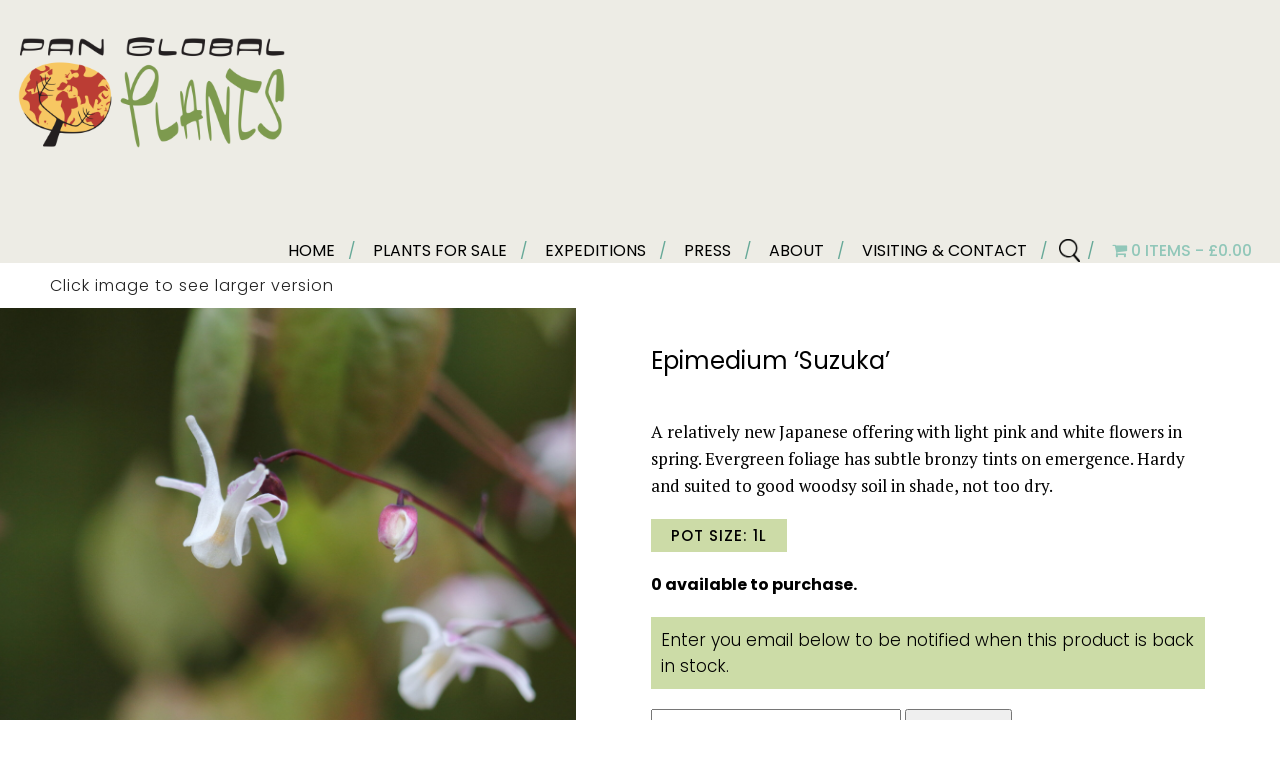

--- FILE ---
content_type: text/html; charset=UTF-8
request_url: https://panglobalplants.com/product/epimedium-suzuka-2/
body_size: 18981
content:





<!doctype html>





<!--[if !IE]>      <html class="no-js non-ie" lang="en-GB"> <![endif]-->





<!--[if IE 7 ]>    <html class="no-js ie7" lang="en-GB"> <![endif]-->





<!--[if IE 8 ]>    <html class="no-js ie8" lang="en-GB"> <![endif]-->





<!--[if IE 9 ]>    <html class="no-js ie9" lang="en-GB"> <![endif]-->





<!--[if gt IE 9]><!-->


<html class="no-js" lang="en-GB">


<!--<![endif]-->





<head>


    <meta charset="UTF-8" />





    <meta name="viewport" content="width=device-width, initial-scale=1.0">


    <title>


        Epimedium &#8216;Suzuka&#8217; &#124; Pan Global Plants

    </title>

<link rel="preconnect" href="https://fonts.googleapis.com">
<link rel="preconnect" href="https://fonts.gstatic.com" crossorigin>
<link href="https://fonts.googleapis.com/css2?family=PT+Serif:wght@200;300;400;700&display=swap" rel="stylesheet">

<link rel="preconnect" href="https://fonts.googleapis.com">
<link rel="preconnect" href="https://fonts.gstatic.com" crossorigin>
<link href="https://fonts.googleapis.com/css2?family=Roboto:wght@100;300;400;500;700;900&display=swap" rel="stylesheet">

    <link rel="profile" href="https://gmpg.org/xfn/11" />





    <link rel="pingback" href="https://panglobalplants.com/xmlrpc.php" />


    <meta name='robots' content='max-image-preview:large' />
<link rel='dns-prefetch' href='//use.fontawesome.com' />
<link rel='dns-prefetch' href='//panglobalplants.b-cdn.net' />
<link href='https://fonts.gstatic.com' crossorigin rel='preconnect' />
<link href='https://panglobalplants.b-cdn.net' rel='preconnect' />
<link rel="alternate" type="application/rss+xml" title="Pan Global Plants &raquo; Feed" href="https://panglobalplants.com/feed/" />
<link rel="alternate" type="application/rss+xml" title="Pan Global Plants &raquo; Comments Feed" href="https://panglobalplants.com/comments/feed/" />
<link rel="alternate" title="oEmbed (JSON)" type="application/json+oembed" href="https://panglobalplants.com/wp-json/oembed/1.0/embed?url=https%3A%2F%2Fpanglobalplants.com%2Fproduct%2Fepimedium-suzuka-2%2F" />
<link rel="alternate" title="oEmbed (XML)" type="text/xml+oembed" href="https://panglobalplants.com/wp-json/oembed/1.0/embed?url=https%3A%2F%2Fpanglobalplants.com%2Fproduct%2Fepimedium-suzuka-2%2F&#038;format=xml" />
<style id='wp-img-auto-sizes-contain-inline-css' type='text/css'>
img:is([sizes=auto i],[sizes^="auto," i]){contain-intrinsic-size:3000px 1500px}
/*# sourceURL=wp-img-auto-sizes-contain-inline-css */
</style>
<link rel='stylesheet' id='sbi_styles-css' href='https://panglobalplants.com/wp-content/plugins/instagram-feed/css/sbi-styles.min.css?ver=6.10.0' type='text/css' media='all' />
<style id='wp-emoji-styles-inline-css' type='text/css'>

	img.wp-smiley, img.emoji {
		display: inline !important;
		border: none !important;
		box-shadow: none !important;
		height: 1em !important;
		width: 1em !important;
		margin: 0 0.07em !important;
		vertical-align: -0.1em !important;
		background: none !important;
		padding: 0 !important;
	}
/*# sourceURL=wp-emoji-styles-inline-css */
</style>
<style id='wp-block-library-inline-css' type='text/css'>
:root{--wp-block-synced-color:#7a00df;--wp-block-synced-color--rgb:122,0,223;--wp-bound-block-color:var(--wp-block-synced-color);--wp-editor-canvas-background:#ddd;--wp-admin-theme-color:#007cba;--wp-admin-theme-color--rgb:0,124,186;--wp-admin-theme-color-darker-10:#006ba1;--wp-admin-theme-color-darker-10--rgb:0,107,160.5;--wp-admin-theme-color-darker-20:#005a87;--wp-admin-theme-color-darker-20--rgb:0,90,135;--wp-admin-border-width-focus:2px}@media (min-resolution:192dpi){:root{--wp-admin-border-width-focus:1.5px}}.wp-element-button{cursor:pointer}:root .has-very-light-gray-background-color{background-color:#eee}:root .has-very-dark-gray-background-color{background-color:#313131}:root .has-very-light-gray-color{color:#eee}:root .has-very-dark-gray-color{color:#313131}:root .has-vivid-green-cyan-to-vivid-cyan-blue-gradient-background{background:linear-gradient(135deg,#00d084,#0693e3)}:root .has-purple-crush-gradient-background{background:linear-gradient(135deg,#34e2e4,#4721fb 50%,#ab1dfe)}:root .has-hazy-dawn-gradient-background{background:linear-gradient(135deg,#faaca8,#dad0ec)}:root .has-subdued-olive-gradient-background{background:linear-gradient(135deg,#fafae1,#67a671)}:root .has-atomic-cream-gradient-background{background:linear-gradient(135deg,#fdd79a,#004a59)}:root .has-nightshade-gradient-background{background:linear-gradient(135deg,#330968,#31cdcf)}:root .has-midnight-gradient-background{background:linear-gradient(135deg,#020381,#2874fc)}:root{--wp--preset--font-size--normal:16px;--wp--preset--font-size--huge:42px}.has-regular-font-size{font-size:1em}.has-larger-font-size{font-size:2.625em}.has-normal-font-size{font-size:var(--wp--preset--font-size--normal)}.has-huge-font-size{font-size:var(--wp--preset--font-size--huge)}.has-text-align-center{text-align:center}.has-text-align-left{text-align:left}.has-text-align-right{text-align:right}.has-fit-text{white-space:nowrap!important}#end-resizable-editor-section{display:none}.aligncenter{clear:both}.items-justified-left{justify-content:flex-start}.items-justified-center{justify-content:center}.items-justified-right{justify-content:flex-end}.items-justified-space-between{justify-content:space-between}.screen-reader-text{border:0;clip-path:inset(50%);height:1px;margin:-1px;overflow:hidden;padding:0;position:absolute;width:1px;word-wrap:normal!important}.screen-reader-text:focus{background-color:#ddd;clip-path:none;color:#444;display:block;font-size:1em;height:auto;left:5px;line-height:normal;padding:15px 23px 14px;text-decoration:none;top:5px;width:auto;z-index:100000}html :where(.has-border-color){border-style:solid}html :where([style*=border-top-color]){border-top-style:solid}html :where([style*=border-right-color]){border-right-style:solid}html :where([style*=border-bottom-color]){border-bottom-style:solid}html :where([style*=border-left-color]){border-left-style:solid}html :where([style*=border-width]){border-style:solid}html :where([style*=border-top-width]){border-top-style:solid}html :where([style*=border-right-width]){border-right-style:solid}html :where([style*=border-bottom-width]){border-bottom-style:solid}html :where([style*=border-left-width]){border-left-style:solid}html :where(img[class*=wp-image-]){height:auto;max-width:100%}:where(figure){margin:0 0 1em}html :where(.is-position-sticky){--wp-admin--admin-bar--position-offset:var(--wp-admin--admin-bar--height,0px)}@media screen and (max-width:600px){html :where(.is-position-sticky){--wp-admin--admin-bar--position-offset:0px}}

/*# sourceURL=wp-block-library-inline-css */
</style><link rel='stylesheet' id='wc-blocks-style-css' href='https://panglobalplants.com/wp-content/plugins/woocommerce/assets/client/blocks/wc-blocks.css?ver=wc-9.6.2' type='text/css' media='all' />
<style id='global-styles-inline-css' type='text/css'>
:root{--wp--preset--aspect-ratio--square: 1;--wp--preset--aspect-ratio--4-3: 4/3;--wp--preset--aspect-ratio--3-4: 3/4;--wp--preset--aspect-ratio--3-2: 3/2;--wp--preset--aspect-ratio--2-3: 2/3;--wp--preset--aspect-ratio--16-9: 16/9;--wp--preset--aspect-ratio--9-16: 9/16;--wp--preset--color--black: #000000;--wp--preset--color--cyan-bluish-gray: #abb8c3;--wp--preset--color--white: #ffffff;--wp--preset--color--pale-pink: #f78da7;--wp--preset--color--vivid-red: #cf2e2e;--wp--preset--color--luminous-vivid-orange: #ff6900;--wp--preset--color--luminous-vivid-amber: #fcb900;--wp--preset--color--light-green-cyan: #7bdcb5;--wp--preset--color--vivid-green-cyan: #00d084;--wp--preset--color--pale-cyan-blue: #8ed1fc;--wp--preset--color--vivid-cyan-blue: #0693e3;--wp--preset--color--vivid-purple: #9b51e0;--wp--preset--gradient--vivid-cyan-blue-to-vivid-purple: linear-gradient(135deg,rgb(6,147,227) 0%,rgb(155,81,224) 100%);--wp--preset--gradient--light-green-cyan-to-vivid-green-cyan: linear-gradient(135deg,rgb(122,220,180) 0%,rgb(0,208,130) 100%);--wp--preset--gradient--luminous-vivid-amber-to-luminous-vivid-orange: linear-gradient(135deg,rgb(252,185,0) 0%,rgb(255,105,0) 100%);--wp--preset--gradient--luminous-vivid-orange-to-vivid-red: linear-gradient(135deg,rgb(255,105,0) 0%,rgb(207,46,46) 100%);--wp--preset--gradient--very-light-gray-to-cyan-bluish-gray: linear-gradient(135deg,rgb(238,238,238) 0%,rgb(169,184,195) 100%);--wp--preset--gradient--cool-to-warm-spectrum: linear-gradient(135deg,rgb(74,234,220) 0%,rgb(151,120,209) 20%,rgb(207,42,186) 40%,rgb(238,44,130) 60%,rgb(251,105,98) 80%,rgb(254,248,76) 100%);--wp--preset--gradient--blush-light-purple: linear-gradient(135deg,rgb(255,206,236) 0%,rgb(152,150,240) 100%);--wp--preset--gradient--blush-bordeaux: linear-gradient(135deg,rgb(254,205,165) 0%,rgb(254,45,45) 50%,rgb(107,0,62) 100%);--wp--preset--gradient--luminous-dusk: linear-gradient(135deg,rgb(255,203,112) 0%,rgb(199,81,192) 50%,rgb(65,88,208) 100%);--wp--preset--gradient--pale-ocean: linear-gradient(135deg,rgb(255,245,203) 0%,rgb(182,227,212) 50%,rgb(51,167,181) 100%);--wp--preset--gradient--electric-grass: linear-gradient(135deg,rgb(202,248,128) 0%,rgb(113,206,126) 100%);--wp--preset--gradient--midnight: linear-gradient(135deg,rgb(2,3,129) 0%,rgb(40,116,252) 100%);--wp--preset--font-size--small: 13px;--wp--preset--font-size--medium: 20px;--wp--preset--font-size--large: 36px;--wp--preset--font-size--x-large: 42px;--wp--preset--font-family--inter: "Inter", sans-serif;--wp--preset--font-family--cardo: Cardo;--wp--preset--spacing--20: 0.44rem;--wp--preset--spacing--30: 0.67rem;--wp--preset--spacing--40: 1rem;--wp--preset--spacing--50: 1.5rem;--wp--preset--spacing--60: 2.25rem;--wp--preset--spacing--70: 3.38rem;--wp--preset--spacing--80: 5.06rem;--wp--preset--shadow--natural: 6px 6px 9px rgba(0, 0, 0, 0.2);--wp--preset--shadow--deep: 12px 12px 50px rgba(0, 0, 0, 0.4);--wp--preset--shadow--sharp: 6px 6px 0px rgba(0, 0, 0, 0.2);--wp--preset--shadow--outlined: 6px 6px 0px -3px rgb(255, 255, 255), 6px 6px rgb(0, 0, 0);--wp--preset--shadow--crisp: 6px 6px 0px rgb(0, 0, 0);}:where(.is-layout-flex){gap: 0.5em;}:where(.is-layout-grid){gap: 0.5em;}body .is-layout-flex{display: flex;}.is-layout-flex{flex-wrap: wrap;align-items: center;}.is-layout-flex > :is(*, div){margin: 0;}body .is-layout-grid{display: grid;}.is-layout-grid > :is(*, div){margin: 0;}:where(.wp-block-columns.is-layout-flex){gap: 2em;}:where(.wp-block-columns.is-layout-grid){gap: 2em;}:where(.wp-block-post-template.is-layout-flex){gap: 1.25em;}:where(.wp-block-post-template.is-layout-grid){gap: 1.25em;}.has-black-color{color: var(--wp--preset--color--black) !important;}.has-cyan-bluish-gray-color{color: var(--wp--preset--color--cyan-bluish-gray) !important;}.has-white-color{color: var(--wp--preset--color--white) !important;}.has-pale-pink-color{color: var(--wp--preset--color--pale-pink) !important;}.has-vivid-red-color{color: var(--wp--preset--color--vivid-red) !important;}.has-luminous-vivid-orange-color{color: var(--wp--preset--color--luminous-vivid-orange) !important;}.has-luminous-vivid-amber-color{color: var(--wp--preset--color--luminous-vivid-amber) !important;}.has-light-green-cyan-color{color: var(--wp--preset--color--light-green-cyan) !important;}.has-vivid-green-cyan-color{color: var(--wp--preset--color--vivid-green-cyan) !important;}.has-pale-cyan-blue-color{color: var(--wp--preset--color--pale-cyan-blue) !important;}.has-vivid-cyan-blue-color{color: var(--wp--preset--color--vivid-cyan-blue) !important;}.has-vivid-purple-color{color: var(--wp--preset--color--vivid-purple) !important;}.has-black-background-color{background-color: var(--wp--preset--color--black) !important;}.has-cyan-bluish-gray-background-color{background-color: var(--wp--preset--color--cyan-bluish-gray) !important;}.has-white-background-color{background-color: var(--wp--preset--color--white) !important;}.has-pale-pink-background-color{background-color: var(--wp--preset--color--pale-pink) !important;}.has-vivid-red-background-color{background-color: var(--wp--preset--color--vivid-red) !important;}.has-luminous-vivid-orange-background-color{background-color: var(--wp--preset--color--luminous-vivid-orange) !important;}.has-luminous-vivid-amber-background-color{background-color: var(--wp--preset--color--luminous-vivid-amber) !important;}.has-light-green-cyan-background-color{background-color: var(--wp--preset--color--light-green-cyan) !important;}.has-vivid-green-cyan-background-color{background-color: var(--wp--preset--color--vivid-green-cyan) !important;}.has-pale-cyan-blue-background-color{background-color: var(--wp--preset--color--pale-cyan-blue) !important;}.has-vivid-cyan-blue-background-color{background-color: var(--wp--preset--color--vivid-cyan-blue) !important;}.has-vivid-purple-background-color{background-color: var(--wp--preset--color--vivid-purple) !important;}.has-black-border-color{border-color: var(--wp--preset--color--black) !important;}.has-cyan-bluish-gray-border-color{border-color: var(--wp--preset--color--cyan-bluish-gray) !important;}.has-white-border-color{border-color: var(--wp--preset--color--white) !important;}.has-pale-pink-border-color{border-color: var(--wp--preset--color--pale-pink) !important;}.has-vivid-red-border-color{border-color: var(--wp--preset--color--vivid-red) !important;}.has-luminous-vivid-orange-border-color{border-color: var(--wp--preset--color--luminous-vivid-orange) !important;}.has-luminous-vivid-amber-border-color{border-color: var(--wp--preset--color--luminous-vivid-amber) !important;}.has-light-green-cyan-border-color{border-color: var(--wp--preset--color--light-green-cyan) !important;}.has-vivid-green-cyan-border-color{border-color: var(--wp--preset--color--vivid-green-cyan) !important;}.has-pale-cyan-blue-border-color{border-color: var(--wp--preset--color--pale-cyan-blue) !important;}.has-vivid-cyan-blue-border-color{border-color: var(--wp--preset--color--vivid-cyan-blue) !important;}.has-vivid-purple-border-color{border-color: var(--wp--preset--color--vivid-purple) !important;}.has-vivid-cyan-blue-to-vivid-purple-gradient-background{background: var(--wp--preset--gradient--vivid-cyan-blue-to-vivid-purple) !important;}.has-light-green-cyan-to-vivid-green-cyan-gradient-background{background: var(--wp--preset--gradient--light-green-cyan-to-vivid-green-cyan) !important;}.has-luminous-vivid-amber-to-luminous-vivid-orange-gradient-background{background: var(--wp--preset--gradient--luminous-vivid-amber-to-luminous-vivid-orange) !important;}.has-luminous-vivid-orange-to-vivid-red-gradient-background{background: var(--wp--preset--gradient--luminous-vivid-orange-to-vivid-red) !important;}.has-very-light-gray-to-cyan-bluish-gray-gradient-background{background: var(--wp--preset--gradient--very-light-gray-to-cyan-bluish-gray) !important;}.has-cool-to-warm-spectrum-gradient-background{background: var(--wp--preset--gradient--cool-to-warm-spectrum) !important;}.has-blush-light-purple-gradient-background{background: var(--wp--preset--gradient--blush-light-purple) !important;}.has-blush-bordeaux-gradient-background{background: var(--wp--preset--gradient--blush-bordeaux) !important;}.has-luminous-dusk-gradient-background{background: var(--wp--preset--gradient--luminous-dusk) !important;}.has-pale-ocean-gradient-background{background: var(--wp--preset--gradient--pale-ocean) !important;}.has-electric-grass-gradient-background{background: var(--wp--preset--gradient--electric-grass) !important;}.has-midnight-gradient-background{background: var(--wp--preset--gradient--midnight) !important;}.has-small-font-size{font-size: var(--wp--preset--font-size--small) !important;}.has-medium-font-size{font-size: var(--wp--preset--font-size--medium) !important;}.has-large-font-size{font-size: var(--wp--preset--font-size--large) !important;}.has-x-large-font-size{font-size: var(--wp--preset--font-size--x-large) !important;}
/*# sourceURL=global-styles-inline-css */
</style>

<style id='classic-theme-styles-inline-css' type='text/css'>
/*! This file is auto-generated */
.wp-block-button__link{color:#fff;background-color:#32373c;border-radius:9999px;box-shadow:none;text-decoration:none;padding:calc(.667em + 2px) calc(1.333em + 2px);font-size:1.125em}.wp-block-file__button{background:#32373c;color:#fff;text-decoration:none}
/*# sourceURL=/wp-includes/css/classic-themes.min.css */
</style>
<link rel='stylesheet' id='foobox-free-min-css' href='https://panglobalplants.com/wp-content/plugins/foobox-image-lightbox/free/css/foobox.free.min.css?ver=2.7.35' type='text/css' media='all' />
<link rel='stylesheet' id='WQFSP_style-css' href='https://panglobalplants.com/wp-content/plugins/quantity-field-on-shop-page-for-woocommerce/css/style.css?ver=78df291e3b3fe6bf25ec01a224265983' type='text/css' media='all' />
<link rel='stylesheet' id='dashicons-css' href='https://panglobalplants.com/wp-includes/css/dashicons.min.css?ver=78df291e3b3fe6bf25ec01a224265983' type='text/css' media='all' />
<link rel='stylesheet' id='rmp-menu-styles-css' href='https://panglobalplants.com/wp-content/uploads/rmp-menu/css/rmp-menu.css?ver=7771e9' type='text/css' media='all' />
<link rel='stylesheet' id='woo-title-limit-css' href='https://panglobalplants.com/wp-content/plugins/woo-title-limit/public/css/woo-title-limit-public.css?ver=2.0.1' type='text/css' media='all' />
<link rel='stylesheet' id='wpmenucart-icons-css' href='https://panglobalplants.com/wp-content/plugins/woocommerce-menu-bar-cart/assets/css/wpmenucart-icons.min.css?ver=2.10.0' type='text/css' media='all' />
<style id='wpmenucart-icons-inline-css' type='text/css'>
@font-face{font-family:WPMenuCart;src:url(https://panglobalplants.com/wp-content/plugins/woocommerce-menu-bar-cart/assets/fonts/WPMenuCart.eot);src:url(https://panglobalplants.com/wp-content/plugins/woocommerce-menu-bar-cart/assets/fonts/WPMenuCart.eot?#iefix) format('embedded-opentype'),url(https://panglobalplants.com/wp-content/plugins/woocommerce-menu-bar-cart/assets/fonts/WPMenuCart.woff2) format('woff2'),url(https://panglobalplants.com/wp-content/plugins/woocommerce-menu-bar-cart/assets/fonts/WPMenuCart.woff) format('woff'),url(https://panglobalplants.com/wp-content/plugins/woocommerce-menu-bar-cart/assets/fonts/WPMenuCart.ttf) format('truetype'),url(https://panglobalplants.com/wp-content/plugins/woocommerce-menu-bar-cart/assets/fonts/WPMenuCart.svg#WPMenuCart) format('svg');font-weight:400;font-style:normal;font-display:swap}
/*# sourceURL=wpmenucart-icons-inline-css */
</style>
<link rel='stylesheet' id='wpmenucart-css' href='https://panglobalplants.com/wp-content/plugins/woocommerce-menu-bar-cart/assets/css/wpmenucart-main.min.css?ver=2.10.0' type='text/css' media='all' />
<link rel='stylesheet' id='woocommerce-layout-css' href='https://panglobalplants.com/wp-content/plugins/woocommerce/assets/css/woocommerce-layout.css?ver=9.6.2' type='text/css' media='all' />
<link rel='stylesheet' id='woocommerce-smallscreen-css' href='https://panglobalplants.com/wp-content/plugins/woocommerce/assets/css/woocommerce-smallscreen.css?ver=9.6.2' type='text/css' media='only screen and (max-width: 768px)' />
<link rel='stylesheet' id='woocommerce-general-css' href='https://panglobalplants.com/wp-content/plugins/woocommerce/assets/css/woocommerce.css?ver=9.6.2' type='text/css' media='all' />
<style id='woocommerce-inline-inline-css' type='text/css'>
.woocommerce form .form-row .required { visibility: visible; }
/*# sourceURL=woocommerce-inline-inline-css */
</style>
<link rel='stylesheet' id='search-filter-plugin-styles-css' href='https://panglobalplants.com/wp-content/plugins/search-filter-pro/public/assets/css/search-filter.min.css?ver=2.5.1' type='text/css' media='all' />
<link rel='stylesheet' id='woo-product-barcode-label-printing-styles-gl-css' href='https://panglobalplants.com/wp-content/plugins/woo-product-barcode-label-printing-premium/css/styles-gl.css?ver=1.2.5' type='text/css' media='all' />
<link rel='stylesheet' id='brands-styles-css' href='https://panglobalplants.com/wp-content/plugins/woocommerce/assets/css/brands.css?ver=9.6.2' type='text/css' media='all' />
<link rel='stylesheet' id='responsive-style-css' href='https://panglobalplants.com/wp-content/themes/skelotheme/style.css?ver=1.9.3.4' type='text/css' media='all' />
<link rel='stylesheet' id='responsive-media-queries-css' href='https://panglobalplants.com/wp-content/themes/skelotheme/core/css/style.css?ver=1.9.3.4' type='text/css' media='all' />
<link rel='stylesheet' id='stock_alert_frontend_css-css' href='https://panglobalplants.com/wp-content/plugins/woocommerce-product-stock-alert/assets/frontend/css/frontend.css?ver=1.7.4' type='text/css' media='all' />
<script type="text/javascript" src="https://panglobalplants.com/wp-includes/js/jquery/jquery-migrate.min.js?ver=3.4.1" id="jquery-migrate-js"></script>
<script type="text/javascript" src="https://panglobalplants.com/wp-includes/js/jquery/jquery.min.js?ver=3.7.1" id="jquery-core-js"></script>
<script type="text/javascript" src="https://panglobalplants.com/wp-content/plugins/stopbadbots/assets/js/stopbadbots.js?ver=78df291e3b3fe6bf25ec01a224265983" id="stopbadbots-main-js-js"></script>
<script type="text/javascript" src="https://panglobalplants.com/wp-content/plugins/woo-title-limit/public/js/woo-title-limit-public.js?ver=2.0.1" id="woo-title-limit-js"></script>
<script type="text/javascript" id="wpmenucart-ajax-assist-js-extra">
/* <![CDATA[ */
var wpmenucart_ajax_assist = {"shop_plugin":"woocommerce","always_display":"1"};
//# sourceURL=wpmenucart-ajax-assist-js-extra
/* ]]> */
</script>
<script type="text/javascript" src="https://panglobalplants.com/wp-content/plugins/woocommerce-menu-bar-cart/assets/js/wpmenucart-ajax-assist.min.js?ver=2.10.0" id="wpmenucart-ajax-assist-js"></script>
<script type="text/javascript" src="https://panglobalplants.com/wp-content/plugins/woocommerce/assets/js/jquery-blockui/jquery.blockUI.min.js?ver=2.7.0-wc.9.6.2" id="jquery-blockui-js" defer="defer" data-wp-strategy="defer"></script>
<script type="text/javascript" id="wc-add-to-cart-js-extra">
/* <![CDATA[ */
var wc_add_to_cart_params = {"ajax_url":"/wp-admin/admin-ajax.php","wc_ajax_url":"/?wc-ajax=%%endpoint%%","i18n_view_cart":"View basket","cart_url":"https://panglobalplants.com/basket/","is_cart":"","cart_redirect_after_add":"no"};
//# sourceURL=wc-add-to-cart-js-extra
/* ]]> */
</script>
<script type="text/javascript" src="https://panglobalplants.com/wp-content/plugins/woocommerce/assets/js/frontend/add-to-cart.min.js?ver=9.6.2" id="wc-add-to-cart-js" defer="defer" data-wp-strategy="defer"></script>
<script type="text/javascript" id="wc-single-product-js-extra">
/* <![CDATA[ */
var wc_single_product_params = {"i18n_required_rating_text":"Please select a rating","i18n_product_gallery_trigger_text":"View full-screen image gallery","review_rating_required":"yes","flexslider":{"rtl":false,"animation":"slide","smoothHeight":true,"directionNav":false,"controlNav":"thumbnails","slideshow":false,"animationSpeed":500,"animationLoop":false,"allowOneSlide":false},"zoom_enabled":"","zoom_options":[],"photoswipe_enabled":"","photoswipe_options":{"shareEl":false,"closeOnScroll":false,"history":false,"hideAnimationDuration":0,"showAnimationDuration":0},"flexslider_enabled":""};
//# sourceURL=wc-single-product-js-extra
/* ]]> */
</script>
<script type="text/javascript" src="https://panglobalplants.com/wp-content/plugins/woocommerce/assets/js/frontend/single-product.min.js?ver=9.6.2" id="wc-single-product-js" defer="defer" data-wp-strategy="defer"></script>
<script type="text/javascript" src="https://panglobalplants.com/wp-content/plugins/woocommerce/assets/js/js-cookie/js.cookie.min.js?ver=2.1.4-wc.9.6.2" id="js-cookie-js" defer="defer" data-wp-strategy="defer"></script>
<script type="text/javascript" id="woocommerce-js-extra">
/* <![CDATA[ */
var woocommerce_params = {"ajax_url":"/wp-admin/admin-ajax.php","wc_ajax_url":"/?wc-ajax=%%endpoint%%"};
//# sourceURL=woocommerce-js-extra
/* ]]> */
</script>
<script type="text/javascript" src="https://panglobalplants.com/wp-content/plugins/woocommerce/assets/js/frontend/woocommerce.min.js?ver=9.6.2" id="woocommerce-js" defer="defer" data-wp-strategy="defer"></script>
<script type="text/javascript" id="woo-product-barcode-label-printing-scripts-loader-js-extra">
/* <![CDATA[ */
var wpblp = {"nonce":"57ef98cf2f","ajaxurl":"https://panglobalplants.com/wp-admin/admin-ajax.php","load_more_btn_text":"Load More","no_more_btn_text":"No products..."};
//# sourceURL=woo-product-barcode-label-printing-scripts-loader-js-extra
/* ]]> */
</script>
<script type="text/javascript" src="https://panglobalplants.com/wp-content/plugins/woo-product-barcode-label-printing-premium/js/scripts-loader.js?ver=1.2.5" id="woo-product-barcode-label-printing-scripts-loader-js"></script>
<script type="text/javascript" id="woo-product-barcode-label-printing-scripts-selector-js-extra">
/* <![CDATA[ */
var wpblp = {"nonce":"57ef98cf2f","ajaxurl":"https://panglobalplants.com/wp-admin/admin-ajax.php","load_more_btn_text":"Load More","no_more_btn_text":"No products..."};
//# sourceURL=woo-product-barcode-label-printing-scripts-selector-js-extra
/* ]]> */
</script>
<script type="text/javascript" src="https://panglobalplants.com/wp-content/plugins/woo-product-barcode-label-printing-premium/js/scripts-selector.js?ver=1.2.5" id="woo-product-barcode-label-printing-scripts-selector-js"></script>
<script type="text/javascript" id="woo-product-barcode-label-printing-scripts-actions-js-extra">
/* <![CDATA[ */
var wpblp = {"nonce":"57ef98cf2f","ajaxurl":"https://panglobalplants.com/wp-admin/admin-ajax.php","load_more_btn_text":"Load More","no_more_btn_text":"No products..."};
//# sourceURL=woo-product-barcode-label-printing-scripts-actions-js-extra
/* ]]> */
</script>
<script type="text/javascript" src="https://panglobalplants.com/wp-content/plugins/woo-product-barcode-label-printing-premium/js/scripts-actions.js?ver=1.2.5" id="woo-product-barcode-label-printing-scripts-actions-js"></script>
<script type="text/javascript" id="woo-product-barcode-label-printing-scripts-settings-js-extra">
/* <![CDATA[ */
var wpblp = {"nonce":"57ef98cf2f","ajaxurl":"https://panglobalplants.com/wp-admin/admin-ajax.php","load_more_btn_text":"Load More","no_more_btn_text":"No products..."};
//# sourceURL=woo-product-barcode-label-printing-scripts-settings-js-extra
/* ]]> */
</script>
<script type="text/javascript" src="https://panglobalplants.com/wp-content/plugins/woo-product-barcode-label-printing-premium/js/scripts-settings.js?ver=1.2.5" id="woo-product-barcode-label-printing-scripts-settings-js"></script>
<script type="text/javascript" src="https://panglobalplants.com/wp-content/plugins/woo-product-barcode-label-printing-premium/js/embed/throttle-debounce.js?ver=1.2.5" id="woo-product-barcode-label-printing-scripts-throt-deb-js"></script>
<script type="text/javascript" src="https://panglobalplants.com/wp-content/plugins/woo-product-barcode-label-printing-premium/js/embed/bbc-lib.js?ver=1.2.5" id="woo-product-barcode-label-printing-scripts-bbc-lib-js"></script>
<script type="text/javascript" src="https://panglobalplants.com/wp-content/plugins/woo-product-barcode-label-printing-premium/js/embed/simple-jquery-modal.js?ver=1.2.5" id="woo-product-barcode-label-printing-scripts-sjm-js"></script>
<script type="text/javascript" src="https://panglobalplants.com/wp-content/plugins/woo-product-barcode-label-printing-premium/js/embed/he.js?ver=1.2.5" id="woo-product-barcode-label-printing-scripts-he-encode-js"></script>
<script type="text/javascript" src="https://panglobalplants.com/wp-content/plugins/woo-product-barcode-label-printing-premium/js/embed/jquery.qrcode.min.js?ver=1.2.5" id="woo-product-barcode-label-printing-scripts-qr-code-js"></script>
<script type="text/javascript" src="https://panglobalplants.com/wp-content/themes/skelotheme/core/js/responsive-modernizr.js?ver=2.6.1" id="modernizr-js"></script>
<script type="text/javascript" src="https://use.fontawesome.com/eacbcccf89.js?ver=78df291e3b3fe6bf25ec01a224265983" id="font-awesome-js"></script>
<script type="text/javascript" id="foobox-free-min-js-before">
/* <![CDATA[ */
/* Run FooBox FREE (v2.7.35) */
var FOOBOX = window.FOOBOX = {
	ready: true,
	disableOthers: false,
	o: {wordpress: { enabled: true }, countMessage:'image %index of %total', captions: { dataTitle: ["captionTitle","title"], dataDesc: ["captionDesc","description"] }, rel: '', excludes:'.fbx-link,.nofoobox,.nolightbox,a[href*="pinterest.com/pin/create/button/"]', affiliate : { enabled: false }},
	selectors: [
		".gallery", ".wp-block-gallery", ".wp-caption", ".wp-block-image", "a:has(img[class*=wp-image-])", ".foobox"
	],
	pre: function( $ ){
		// Custom JavaScript (Pre)
		
	},
	post: function( $ ){
		// Custom JavaScript (Post)
		
		// Custom Captions Code
		
	},
	custom: function( $ ){
		// Custom Extra JS
		
	}
};
//# sourceURL=foobox-free-min-js-before
/* ]]> */
</script>
<script type="text/javascript" src="https://panglobalplants.com/wp-content/plugins/foobox-image-lightbox/free/js/foobox.free.min.js?ver=2.7.35" id="foobox-free-min-js"></script>
<link rel="https://api.w.org/" href="https://panglobalplants.com/wp-json/" /><link rel="alternate" title="JSON" type="application/json" href="https://panglobalplants.com/wp-json/wp/v2/product/18180" /><link rel="canonical" href="https://panglobalplants.com/product/epimedium-suzuka-2/" />
        <script type="text/javascript">
            if (typeof jQuery !== 'undefined' && typeof jQuery.migrateWarnings !== 'undefined') {
                jQuery.migrateTrace = true; // Habilitar stack traces
                jQuery.migrateMute = false; // Garantir avisos no console
            }
            let bill_timeout;

            function isBot() {
                const bots = ['crawler', 'spider', 'baidu', 'duckduckgo', 'bot', 'googlebot', 'bingbot', 'facebook', 'slurp', 'twitter', 'yahoo'];
                const userAgent = navigator.userAgent.toLowerCase();
                return bots.some(bot => userAgent.includes(bot));
            }
            const originalConsoleWarn = console.warn; // Armazenar o console.warn original
            const sentWarnings = [];
            const bill_errorQueue = [];
            const slugs = [
                "antibots", "antihacker", "bigdump-restore", "boatdealer", "cardealer",
                "database-backup", "disable-wp-sitemap", "easy-update-urls", "hide-site-title",
                "lazy-load-disable", "multidealer", "real-estate-right-now", "recaptcha-for-all",
                "reportattacks", "restore-classic-widgets", "s3cloud", "site-checkup",
                "stopbadbots", "toolsfors", "toolstruthsocial", "wp-memory", "wptools"
            ];

            function hasSlug(warningMessage) {
                return slugs.some(slug => warningMessage.includes(slug));
            }
            // Sobrescrita de console.warn para capturar avisos JQMigrate
            console.warn = function(message, ...args) {
                // Processar avisos JQMIGRATE
                if (typeof message === 'string' && message.includes('JQMIGRATE')) {
                    if (!sentWarnings.includes(message)) {
                        sentWarnings.push(message);
                        let file = 'unknown';
                        let line = '0';
                        try {
                            const stackTrace = new Error().stack.split('\n');
                            for (let i = 1; i < stackTrace.length && i < 10; i++) {
                                const match = stackTrace[i].match(/at\s+.*?\((.*):(\d+):(\d+)\)/) ||
                                    stackTrace[i].match(/at\s+(.*):(\d+):(\d+)/);
                                if (match && match[1].includes('.js') &&
                                    !match[1].includes('jquery-migrate.js') &&
                                    !match[1].includes('jquery.js')) {
                                    file = match[1];
                                    line = match[2];
                                    break;
                                }
                            }
                        } catch (e) {
                            // Ignorar erros
                        }
                        const warningMessage = message.replace('JQMIGRATE:', 'Error:').trim() + ' - URL: ' + file + ' - Line: ' + line;
                        if (!hasSlug(warningMessage)) {
                            bill_errorQueue.push(warningMessage);
                            handleErrorQueue();
                        }
                    }
                }
                // Repassar todas as mensagens para o console.warn original
                originalConsoleWarn.apply(console, [message, ...args]);
            };
            //originalConsoleWarn.apply(console, arguments);
            // Restaura o console.warn original após 6 segundos
            setTimeout(() => {
                console.warn = originalConsoleWarn;
            }, 6000);

            function handleErrorQueue() {
                // Filtrar mensagens de bots antes de processar
                if (isBot()) {
                    bill_errorQueue = []; // Limpar a fila se for bot
                    return;
                }
                if (bill_errorQueue.length >= 5) {
                    sendErrorsToServer();
                } else {
                    clearTimeout(bill_timeout);
                    bill_timeout = setTimeout(sendErrorsToServer, 7000);
                }
            }

            function sendErrorsToServer() {
                if (bill_errorQueue.length > 0) {
                    const message = bill_errorQueue.join(' | ');
                    //console.log('[Bill Catch] Enviando ao Servidor:', message); // Log temporário para depuração
                    const xhr = new XMLHttpRequest();
                    const nonce = '20e4e3c874';
                    const ajax_url = 'https://panglobalplants.com/wp-admin/admin-ajax.php?action=bill_minozzi_js_error_catched&_wpnonce=20e4e3c874';
                    xhr.open('POST', encodeURI(ajax_url));
                    xhr.setRequestHeader('Content-Type', 'application/x-www-form-urlencoded');
                    xhr.send('action=bill_minozzi_js_error_catched&_wpnonce=' + nonce + '&bill_js_error_catched=' + encodeURIComponent(message));
                    // bill_errorQueue = [];
                    bill_errorQueue.length = 0; // Limpa o array sem reatribuir
                }
            }
        </script>
<script type="text/javascript">
           var ajaxurl = "https://panglobalplants.com/wp-admin/admin-ajax.php";
         </script><!-- We need this for debugging -->
<!-- Skelotheme 1 -->
	<noscript><style>.woocommerce-product-gallery{ opacity: 1 !important; }</style></noscript>
	<style>
			button.alert_button_hover:hover, button.unsubscribe_button:hover {
				background: fbfbfb !important;
				color: fbfbfb !important;
				border-color: fbfbfb !important;
			}
		</style><style class='wp-fonts-local' type='text/css'>
@font-face{font-family:Inter;font-style:normal;font-weight:300 900;font-display:fallback;src:url('https://panglobalplants.com/wp-content/plugins/woocommerce/assets/fonts/Inter-VariableFont_slnt,wght.woff2') format('woff2');font-stretch:normal;}
@font-face{font-family:Cardo;font-style:normal;font-weight:400;font-display:fallback;src:url('https://panglobalplants.com/wp-content/plugins/woocommerce/assets/fonts/cardo_normal_400.woff2') format('woff2');}
</style>
<link rel="icon" href="https://panglobalplants.com/wp-content/uploads/2021/11/cropped-PanGlobal-Tree-Square-32x32.jpg" sizes="32x32" />
<link rel="icon" href="https://panglobalplants.com/wp-content/uploads/2021/11/cropped-PanGlobal-Tree-Square-192x192.jpg" sizes="192x192" />
<link rel="apple-touch-icon" href="https://panglobalplants.com/wp-content/uploads/2021/11/cropped-PanGlobal-Tree-Square-180x180.jpg" />
<meta name="msapplication-TileImage" content="https://panglobalplants.com/wp-content/uploads/2021/11/cropped-PanGlobal-Tree-Square-270x270.jpg" />





</head>





<body data-rsssl=1 class="wp-singular product-template-default single single-product postid-18180 wp-theme-skelotheme theme-skelotheme woocommerce woocommerce-page woocommerce-no-js">





    




    <div id="container" class="hfeed">



        <div id="mobile_menu" style="display:none;"><button type="button"  aria-controls="rmp-container-5675" aria-label="Menu Trigger" id="rmp_menu_trigger-5675" destination="" class="rmp_menu_trigger rmp-menu-trigger-boring">
					<span class="rmp-trigger-box"><span class="responsive-menu-pro-inner"></span></span>
				</button><div id="rmp-container-5675" class="rmp-container rmp-container rmp-slide-right"><div id="rmp-menu-wrap-5675" class="rmp-menu-wrap"><ul id="rmp-menu-5675" class="rmp-menu" role="menubar" aria-label="Mobile"><li id="rmp-menu-item-5469" class=" menu-item menu-item-type-post_type menu-item-object-page menu-item-home rmp-menu-item rmp-menu-top-level-item" role="none"><a  href = "https://panglobalplants.com/"  class = "rmp-menu-item-link"  role = "menuitem"  >Home</a></li><li id="rmp-menu-item-5466" class=" menu-item menu-item-type-post_type menu-item-object-page rmp-menu-item rmp-menu-top-level-item" role="none"><a  href = "https://panglobalplants.com/plants-for-sale/"  class = "rmp-menu-item-link"  role = "menuitem"  >Plants for sale</a></li><li id="rmp-menu-item-5641" class=" menu-item menu-item-type-post_type menu-item-object-page rmp-menu-item rmp-menu-top-level-item" role="none"><a  href = "https://panglobalplants.com/expeditions-2/"  class = "rmp-menu-item-link"  role = "menuitem"  >Expeditions</a></li><li id="rmp-menu-item-5467" class=" menu-item menu-item-type-post_type menu-item-object-page rmp-menu-item rmp-menu-top-level-item" role="none"><a  href = "https://panglobalplants.com/press-page/"  class = "rmp-menu-item-link"  role = "menuitem"  >Press</a></li><li id="rmp-menu-item-5464" class=" menu-item menu-item-type-post_type menu-item-object-page rmp-menu-item rmp-menu-top-level-item" role="none"><a  href = "https://panglobalplants.com/about/"  class = "rmp-menu-item-link"  role = "menuitem"  >About</a></li><li id="rmp-menu-item-5468" class=" menu-item menu-item-type-post_type menu-item-object-page rmp-menu-item rmp-menu-top-level-item" role="none"><a  href = "https://panglobalplants.com/visiting-contact/"  class = "rmp-menu-item-link"  role = "menuitem"  >Visiting &#038; Contact</a></li><li id="rmp-menu-item-7772" class=" menu-item menu-item-type-custom menu-item-object-custom rmp-menu-item rmp-menu-top-level-item" role="none"><a  href = "#search_green_block"  class = "rmp-menu-item-link"  role = "menuitem"  >S</a></li><li class="menu-item wpmenucartli wpmenucart-display-standard  menu-item rmp-menu-item rmp-menu-top-level-item" id="wpmenucartli"><a class="wpmenucart-contents empty-wpmenucart-visible" href="https://panglobalplants.com/shop/" title="Start shopping"><i class="wpmenucart-icon-shopping-cart-0" role="img" aria-label="Basket"></i><span class="cartcontents">0 items</span><span class="amount">&pound;0.00</span></a></li></ul></div><div id="rmp-menu-additional-content-5675" class="rmp-menu-additional-content">
					<form data-sf-form-id='5453' data-is-rtl='0' data-maintain-state='' data-results-url='https://panglobalplants.com/plants-for-sale-name-search' data-ajax-form-url='https://panglobalplants.com/?sfid=5453&amp;sf_action=get_data&amp;sf_data=form' data-display-result-method='shortcode' data-use-history-api='1' data-template-loaded='0' data-lang-code='' data-ajax='0' data-init-paged='1' data-auto-update='' action='https://panglobalplants.com/plants-for-sale-name-search' method='post' class='searchandfilter' id='search-filter-form-5453' autocomplete='off' data-instance-count='1'><ul><li class="sf-field-search" data-sf-field-name="search" data-sf-field-type="search" data-sf-field-input-type="">		<label><input placeholder="Search Products" name="_sf_search[]" class="sf-input-text" type="text" value="" title=""></label>		</li><li class="sf-field-submit" data-sf-field-name="submit" data-sf-field-type="submit" data-sf-field-input-type=""><input type="submit" name="_sf_submit" value="Search"></li></ul></form>

				</div></div></div>

      


        <div id="header_container">





            <div id="header">




				<a href="#search_green_block" id="home_mobile_search" style="display:none;"><img style="width: 25px;" src="https://panglobalplants.com/wp-content/uploads/2022/04/500px-Search_Icon.svg_-1.png"/></a>


                <div id="logo">





                    <a href="https://panglobalplants.com/"><img src="https://panglobalplants.com/wp-content/uploads/2021/09/cropped-PanGlobalPlants-LOGO-2021.png" width="1500" height="628" alt="Pan Global Plants" /></a>





                </div>


   


                <div class="main-nav"><ul id="menu-main" class="menu"><li id="menu-item-5469" class="menu-item menu-item-type-post_type menu-item-object-page menu-item-home menu-item-5469"><a href="https://panglobalplants.com/">Home</a></li>
<li id="menu-item-5466" class="menu-item menu-item-type-post_type menu-item-object-page menu-item-5466"><a href="https://panglobalplants.com/plants-for-sale/">Plants for sale</a></li>
<li id="menu-item-5641" class="menu-item menu-item-type-post_type menu-item-object-page menu-item-5641"><a href="https://panglobalplants.com/expeditions-2/">Expeditions</a></li>
<li id="menu-item-5467" class="menu-item menu-item-type-post_type menu-item-object-page menu-item-5467"><a href="https://panglobalplants.com/press-page/">Press</a></li>
<li id="menu-item-5464" class="menu-item menu-item-type-post_type menu-item-object-page menu-item-5464"><a href="https://panglobalplants.com/about/">About</a></li>
<li id="menu-item-5468" class="menu-item menu-item-type-post_type menu-item-object-page menu-item-5468"><a href="https://panglobalplants.com/visiting-contact/">Visiting &#038; Contact</a></li>
<li id="menu-item-7772" class="menu-item menu-item-type-custom menu-item-object-custom menu-item-7772"><a href="#search_green_block">S</a></li>
<li class="menu-item wpmenucartli wpmenucart-display-standard menu-item" id="wpmenucartli"><a class="wpmenucart-contents empty-wpmenucart-visible" href="https://panglobalplants.com/shop/" title="Start shopping"><i class="wpmenucart-icon-shopping-cart-0" role="img" aria-label="Basket"></i><span class="cartcontents">0 items</span><span class="amount">&pound;0.00</span></a></li></ul></div>






            </div>






        </div><style>
    
    
    div#super_stock {
    display: block;
    width: 10;
    margin-top: 20px;
    width: 100%;
    font-weight: bold;
}
    
#menu-item-7772 {
    display: inline-block;
}
#menu-item-7772 a {
    content: "";
    color: #edece5;
    width: 30px;
    height: 47px;
    background-image: url(https://panglobalplants.com/wp-content/uploads/2022/04/500px-Search_Icon.svg_-1.png);
    background-size: contain;
    background-position: center;
    background-repeat: no-repeat;
    position: relative;
    z-index: 999;
}
form#search-filter-form-5453 .sf-field-submit {
    width: 100%!important;
    display: block;
    float: left;
    padding: 0;
}
form#search-filter-form-5453 .sf-field-submit input {
    padding: 5px;
    text-align: center;
    font-size: 14px;
    width: 490px;
}
.searchandfilter > ul > li {
    floaT: none!important;
}
</style>
<script>
	
		document.querySelector("#menu-item-7772").addEventListener("click", open_sub);
	
		
			function open_sub() {
				
document.querySelector("#search_green_block").style.display = 'block';
	
			}
	
</script>
<style>
#logo img {
    float: left;
    width: 280px;
    height: auto;
    margin-right: -20px;
    padding-top: 5px;
}
.woocommerce .quantity .qty {
    width: 3.631em;
    text-align: center;
    width: 100px;
    height: 30px;
    font-size: 17px;
}
form.cart {
    display: inline-block;
    margin-right: 10px;
}
#other_products_single > div > a:nth-child(1) {
    background-size: cover!important;
    background-position: center!important;
}
#other_products_single > div > a:nth-child(2) {
    background-size: cover!important;
    background-position: center!important;
}
#other_products_single > div > a:nth-child(3) {
    background-size: cover!important;
    background-position: center!important;
}
#other_products_single > div > a:nth-child(4) {
    background-size: cover!important;
    background-position: center!important;
}
.active {
    opacity: 0.7;
}
#single_product_left {
    position: relative;
    margin-bottom: 160px;
}
</style>
<style>
#new_gallery {
    width: 50%;
    float: left;
}
#new_gallery > a {
    width: 100%;
    height: 60vh;
    float: left;
    background-size: cover!important;
    background-position: center!important;
    background-color: #edece5;
}
#second_gallery > span {
    max-width: 300px;
    display: block;
    margin: 0 auto;
}
.stock_alert_email {
    margin-bottom: 10px;
    width: 250px;
    padding: 10px 20px;
}
.alert_container button {
    padding: 10px;
}
.registered_message, h6.subscribe_for_interest_text {
    margin-bottom: 5px;
    font-size: 17px;
    font-weight: 100!important;
    background: #ccdca7;
    padding: 10px;
    margin: 20px 0;
    display: inline-block;
}
.alert_container {
    display: block!important
}
#second_gallery {
    width: 100%;
    display: inline-block;
    float: left;
    text-align: center;
}
#second_gallery span a {
    width: 31.333%;
    float: left;
    height: 100px;
    margin: 0;
    background-size: cover!important;
    background-position: center!important;
    margin-bottom: 10px;
}
#second_gallery span a:nth-child(2), #second_gallery span a:nth-child(5), #second_gallery span a:nth-child(8) {
    margin: 0 2%;
}
#new_gallery a:hover {
    opacity: 0.8;
    transition: 0.3s;
}
</style>
<div id="search_green_block" style="display:none; background:#d5e1b9!important;" class="home_search" style="text-align: center;">
<span style="display:inline-block;"><span><form data-sf-form-id='5453' data-is-rtl='0' data-maintain-state='' data-results-url='https://panglobalplants.com/plants-for-sale-name-search' data-ajax-form-url='https://panglobalplants.com/?sfid=5453&amp;sf_action=get_data&amp;sf_data=form' data-display-result-method='shortcode' data-use-history-api='1' data-template-loaded='0' data-lang-code='' data-ajax='0' data-init-paged='1' data-auto-update='' action='https://panglobalplants.com/plants-for-sale-name-search' method='post' class='searchandfilter' id='search-filter-form-5453' autocomplete='off' data-instance-count='2'><ul><li class="sf-field-search" data-sf-field-name="search" data-sf-field-type="search" data-sf-field-input-type="">		<label><input placeholder="Search Products" name="_sf_search[]" class="sf-input-text" type="text" value="" title=""></label>		</li><li class="sf-field-submit" data-sf-field-name="submit" data-sf-field-type="submit" data-sf-field-input-type=""><input type="submit" name="_sf_submit" value="Search"></li></ul></form></span></span>
</div>
<div id="new_gallery">
  <h4 style="font-weight:100!important; padding-left: 50px; margin: 10px 0 0px 0; color: #222; letter-spacing: 1px; text-transform: none!important;">Click image to see larger version</h4>
    <a href="https://panglobalplants.com/wp-content/uploads/2021/06/Epimedium.Suzuka-scaled.jpg" style="background:url('https://panglobalplants.com/wp-content/uploads/2021/06/Epimedium.Suzuka-scaled.jpg')" class="foobox" rel="gallery" id="first_gallery"></a>
  <div id="second_gallery"> <span>
                            </span> </div>
</div>
<div id="single_product_right" > <span>
  <h2>
    Epimedium &#8216;Suzuka&#8217;  </h2>
  <p>A relatively new Japanese offering with light pink and white flowers in spring. Evergreen foliage has subtle bronzy tints on emergence. Hardy and suited to good woodsy soil in shade, not too dry.</p>
    <span id="pot_size_label" class="1L">
  <h5 style="font-size: 15px; font-weight: 500; margin: 10px 0 0px 0; /* color: #68a998; */ letter-spacing: 1px; text-transform: none!important; background: #ccdba7!important; text-transform: uppercase!important; /* height: 60px; */ display: inline-block; /* float: left; */ padding: 5px 20px; ">Pot size: <span style="color:#000;">1L</span></h5>
  </span>
    <div id="super_stock">0 available to purchase.</div>    
    
    
    
     
    
    
<div class="alert_container">
									<h6 style="color:fbfbfb" class="subscribe_for_interest_text">Enter you email below to be notified when this product is back in stock.</h6>
									<input type="text" class="stock_alert_email" name="alert_email" placeholder="abc@example.com" value="" />
									<button style="background: fbfbfb; color: fbfbfb; border-color: fbfbfb; font-size: ;" class="stock_alert_button alert_button_hover" name="alert_button">Get an alert</button>
									<input type="hidden" class="current_product_id" value="18180" />
									<input type="hidden" class="current_product_name" value="Epimedium 'Suzuka'" />
									
								</div>      
      </span> </div>
<div id="other_products_single">
  <h5 style="">You might also like</h5>
    
    <span>
        </span>
    
  <div id="products_block">
    
        <a data-stock="13" id="mentha-spicata-8216-kentucky-colonel-8217-" style="background:url('https://panglobalplants.com/wp-content/uploads/2021/12/Untitled-1.jpg')" href="https://panglobalplants.com/product/mentha-spicata-kentucky-colonel/"><span>Mentha spicata &#8216;Kentucky Colonel&#8217;</span></a>
        <style>
            #mentha-spicata-8216-kentucky-colonel-8217-:nth-child(2) {
                display: none !important;
            }
        </style>

        
        <a data-stock="2" id="lonicera-ligustrina-var-pileata-8216-blue-pearl-8217-" style="background:url('https://panglobalplants.com/wp-content/uploads/2024/03/IMG_1241.jpeg')" href="https://panglobalplants.com/product/lonicera-ligustrina-var-pileata-blue-pearl-2/"><span>Lonicera ligustrina var. pileata &#8216;Blue Pearl&#8217;</span></a>
        <style>
            #lonicera-ligustrina-var-pileata-8216-blue-pearl-8217-:nth-child(2) {
                display: none !important;
            }
        </style>

        
        <a data-stock="0" id="laserpitium-latifolium" style="background:url('https://panglobalplants.com/wp-content/uploads/2026/01/Laserpitium.latifolium.3.jpg')" href="https://panglobalplants.com/product/laserpitium-latifolium/"><span>Laserpitium latifolium</span></a>
        <style>
            #laserpitium-latifolium:nth-child(2) {
                display: none !important;
            }
        </style>

        
        <a data-stock="4" id="acer-monspessulanum" style="background:url('https://panglobalplants.com/wp-content/uploads/2025/12/Acermonspessulanum.1.jpg')" href="https://panglobalplants.com/product/acer-monspessulanum/"><span>Acer monspessulanum</span></a>
        <style>
            #acer-monspessulanum:nth-child(2) {
                display: none !important;
            }
        </style>

        
        <a data-stock="19" id="quercus-greggii-x-robur" style="background:url('https://panglobalplants.com/wp-content/uploads/2025/12/IMG_5741.jpeg')" href="https://panglobalplants.com/product/quercus-greggii-x-robur/"><span>Quercus greggii x robur</span></a>
        <style>
            #quercus-greggii-x-robur:nth-child(2) {
                display: none !important;
            }
        </style>

          </div>
</div>

<!-- Remove Duplicates--> 
<script>
    window.addEventListener('DOMContentLoaded', () => {
        // count number of visible products
        // if number of items is less than page count, then do not change
        // if duplicate is found, then show the first one that is in stock
        hideDuplicateTiles();
    });

    function hideDuplicateTiles() {
        const numPosts = 5;
        const productTiles = Array.from(document.querySelectorAll('#products_block > a'));

        // Group Product Tile Elements together based on dataset.title
        const groupedByID = {};
        productTiles.forEach(product => {
            if (!groupedByID.hasOwnProperty(product.id)) {
                groupedByID[product.id] = [product];
            } else {
                groupedByID[product.id].push(product);
            }
        });

        // Choose which duplicate to display
        const dupeKeys = Object.keys(groupedByID).filter(key => groupedByID[key].length > 1);

        dupeKeys.forEach(key => {
            const dupes = groupedByID[key];
            const chosenOne = dupes.sort((p1, p2) => {
                const p1Stock = Number(p1.dataset.stock.trim());
                const p2Stock = Number(p2.dataset.stock.trim());
                return p1Stock > p2Stock ? -1 : 1;
            })[0];

            // Remove all dupes that arent the chosen ones. (definitely not a matrix reference)
            dupes.forEach(dupe => {
                if (dupe !== chosenOne) {
                    dupe.remove();
                }
            });
        });

        // Decrease found elements counter to match output
        const flatListDupes = dupeKeys.map(key => groupedByID[key]);
        const amountOfRemovedElements = (flatListDupes.flat().length - 1) - (flatListDupes.length - 1);
    }
</script> 

<!-- Unneeded --> 
<script>
    function urlParametersToObject() {
        var search = location.search.substring(1);

        if (search) {
            return JSON.parse('{"' + search.replace(/&/g, '","').replace(/=/g,'":"') + '"}', function(key, value) { return key===""?value:decodeURIComponent(value) })
        } else {
            return {}
        }
    }
    function ObjectToURLParameters(obj) {
        return "?" + Object.keys(obj)
            .map(key => key + '=' + obj[key])
            .join('&');
    }
</script>





</div>




</div>







</div>






<div id="footer_container">



    <div id="footer" class="clearfix">

        <div id="foot_1"><ul>
<li><a href="https://panglobalplants.com/">Home</a></li>
<li><a href="https://panglobalplants.com/plants-for-sale/">Plants for Sale</a></li>
<li><a href="https://panglobalplants.com/press-page/">Press</a></li>
<li><a href="https://panglobalplants.com/about/">About</a></li>
<li><a href="https://panglobalplants.com/visiting-contact/">Visiting &amp; Contact</a></li>
<li><a href="https://panglobalplants.com/shipping-policy/">Shipping &amp; Refunds</a></li>
<li><a href="https://panglobalplants.com/privacy-policy/">Privacy Policy</a></li>
<li><a href="https://panglobalplants.com/cookie-policy/">Cookie Policy</a></li>
</ul>
<h6>Designed by <a href="https://bytheskydesign.com/" target="_blank" rel="noopener">By The Sky Design</a><br />
Built By <a href="https://cyberfrogdesign.co.uk/" target="_blank" rel="noopener">Cyberfrog Design</a><br />
<a href="https://panglobalplants.com/privacy-policy/" rel="noopener">Privacy Policy</a></h6>
<p>&nbsp;</p>
</div>
        <div id="foot_2"><h5>Opening Hours</h5>
<p><strong>FEBRUARY 1st &#8211; OCTOBER 31st, INCLUSIVE</strong><br />
<strong>Monday</strong> Closed<br />
(except bank holidays)<br />
<strong>Tuesday</strong> Closed<br />
<strong>Wednesday</strong> 11am &#8211; 5pm<br />
<strong>Thursday</strong> 11am &#8211; 5pm<br />
<strong>Friday</strong> 11am &#8211; 5pm<br />
<strong>Saturday</strong> 11am &#8211; 5pm<br />
<strong>Sunday</strong> 11am &#8211; 5pm<br />
(Closed Sunday 13th September 2026)</p>
<p>We are also open in the winter months, but by appointment only</p>
</div>
        <div id="foot_3"><h5>Contact</h5>
<p>01452 741 641<br />
<a href="/cdn-cgi/l/email-protection" class="__cf_email__" data-cfemail="a2cbccc4cde2d2c3ccc5cecdc0c3ced2cec3ccd6d18cc1cdcf">[email&#160;protected]</a></p>
<p><a href="https://www.facebook.com/panglobalplants/" target="_blank" rel="noopener">Follow us on<strong> Facebook</strong></a><br />
<a href="https://www.instagram.com/panglobalplants/?hl=en" target="_blank" rel="noopener">Follow us on <strong>Instagram</strong></a></p>
<p>&nbsp;</p>
<p><img loading="lazy" decoding="async" class="" src="https://panglobalplants.com/wp-content/uploads/2021/09/cropped-PanGlobalPlants-LOGO-2021.png" width="743" height="311" /></p>
<h6>All content © Pan Global Plants</h6>
</div>
		 <div id="foot_1" class="mobile_foot" style="display:none;"><ul>
<li><a href="https://panglobalplants.com/">Home</a></li>
<li><a href="https://panglobalplants.com/plants-for-sale/">Plants for Sale</a></li>
<li><a href="https://panglobalplants.com/press-page/">Press</a></li>
<li><a href="https://panglobalplants.com/about/">About</a></li>
<li><a href="https://panglobalplants.com/visiting-contact/">Visiting &amp; Contact</a></li>
<li><a href="https://panglobalplants.com/shipping-policy/">Shipping &amp; Refunds</a></li>
<li><a href="https://panglobalplants.com/privacy-policy/">Privacy Policy</a></li>
<li><a href="https://panglobalplants.com/cookie-policy/">Cookie Policy</a></li>
</ul>
<h6>Designed by <a href="https://bytheskydesign.com/" target="_blank" rel="noopener">By The Sky Design</a><br />
Built By <a href="https://cyberfrogdesign.co.uk/" target="_blank" rel="noopener">Cyberfrog Design</a><br />
<a href="https://panglobalplants.com/privacy-policy/" rel="noopener">Privacy Policy</a></h6>
<p>&nbsp;</p>
</div>

    </div>





</div>




<div id="credits_container">



    <div id="credits" class="clearfix">
 Website designed &amp; hosted by <a href="#" target="_blank">Company Here</a>

    </div>



</div>





<script data-cfasync="false" src="/cdn-cgi/scripts/5c5dd728/cloudflare-static/email-decode.min.js"></script><script type="speculationrules">
{"prefetch":[{"source":"document","where":{"and":[{"href_matches":"/*"},{"not":{"href_matches":["/wp-*.php","/wp-admin/*","/wp-content/uploads/*","/wp-content/*","/wp-content/plugins/*","/wp-content/themes/skelotheme/*","/*\\?(.+)"]}},{"not":{"selector_matches":"a[rel~=\"nofollow\"]"}},{"not":{"selector_matches":".no-prefetch, .no-prefetch a"}}]},"eagerness":"conservative"}]}
</script>
<a rel="nofollow" style="display:none" href="https://panglobalplants.com/?blackhole=3a03a11f57" title="Do NOT follow this link or you will be banned from the site!">Pan Global Plants</a>
<!-- Instagram Feed JS -->
<script type="text/javascript">
var sbiajaxurl = "https://panglobalplants.com/wp-admin/admin-ajax.php";
</script>
	<script type='text/javascript'>
		(function () {
			var c = document.body.className;
			c = c.replace(/woocommerce-no-js/, 'woocommerce-js');
			document.body.className = c;
		})();
	</script>
	<script type="text/javascript" id="rmp_menu_scripts-js-extra">
/* <![CDATA[ */
var rmp_menu = {"ajaxURL":"https://panglobalplants.com/wp-admin/admin-ajax.php","wp_nonce":"3d5a6edefd","menu":[{"menu_theme":"Electric blue theme","theme_type":"downloaded","theme_location_menu":"0","submenu_submenu_arrow_width":"40","submenu_submenu_arrow_width_unit":"px","submenu_submenu_arrow_height":"39","submenu_submenu_arrow_height_unit":"px","submenu_arrow_position":"right","submenu_sub_arrow_background_colour":"","submenu_sub_arrow_background_hover_colour":"","submenu_sub_arrow_background_colour_active":"","submenu_sub_arrow_background_hover_colour_active":"","submenu_sub_arrow_border_width":"","submenu_sub_arrow_border_width_unit":"px","submenu_sub_arrow_border_colour":"#1d4354","submenu_sub_arrow_border_hover_colour":"#3f3f3f","submenu_sub_arrow_border_colour_active":"#1d4354","submenu_sub_arrow_border_hover_colour_active":"#3f3f3f","submenu_sub_arrow_shape_colour":"#fff","submenu_sub_arrow_shape_hover_colour":"#fff","submenu_sub_arrow_shape_colour_active":"#fff","submenu_sub_arrow_shape_hover_colour_active":"#fff","use_header_bar":"off","header_bar_items_order":{"logo":"off","title":"on","additional content":"off","menu":"on","search":"off"},"header_bar_title":"Responsive Menu","header_bar_html_content":"","header_bar_logo":"","header_bar_logo_link":"","header_bar_logo_width":"","header_bar_logo_width_unit":"%","header_bar_logo_height":"","header_bar_logo_height_unit":"px","header_bar_height":"80","header_bar_height_unit":"px","header_bar_padding":{"top":"0px","right":"5%","bottom":"0px","left":"5%"},"header_bar_font":"","header_bar_font_size":"14","header_bar_font_size_unit":"px","header_bar_text_color":"#ffffff","header_bar_background_color":"#1d4354","header_bar_breakpoint":"8000","header_bar_position_type":"fixed","header_bar_adjust_page":"on","header_bar_scroll_enable":"off","header_bar_scroll_background_color":"#36bdf6","mobile_breakpoint":"600","tablet_breakpoint":"768","transition_speed":"0.5","sub_menu_speed":"0.2","show_menu_on_page_load":"off","menu_disable_scrolling":"off","menu_overlay":"off","menu_overlay_colour":"rgba(0,0,0,0.7)","desktop_menu_width":"","desktop_menu_width_unit":"%","desktop_menu_positioning":"absolute","desktop_menu_side":"left","desktop_menu_to_hide":"","use_current_theme_location":"off","mega_menu":{"225":"off","227":"off","229":"off","228":"off","226":"off"},"desktop_submenu_open_animation":"none","desktop_submenu_open_animation_speed":"100ms","desktop_submenu_open_on_click":"off","desktop_menu_hide_and_show":"off","menu_name":"Mobile","menu_to_use":"main","different_menu_for_mobile":"off","menu_to_use_in_mobile":"main-menu","use_mobile_menu":"on","use_tablet_menu":"on","use_desktop_menu":"off","menu_display_on":"shortcode","menu_to_hide":"","submenu_descriptions_on":"off","custom_walker":"","menu_background_colour":"","menu_depth":"5","smooth_scroll_on":"off","smooth_scroll_speed":"500","menu_font_icons":{"id":["225"],"icon":[""]},"menu_links_height":"40","menu_links_height_unit":"px","menu_links_line_height":"40","menu_links_line_height_unit":"px","menu_depth_0":"5","menu_depth_0_unit":"%","menu_font_size":"14","menu_font_size_unit":"px","menu_font":"","menu_font_weight":"500","menu_text_alignment":"left","menu_text_letter_spacing":"","menu_word_wrap":"off","menu_link_colour":"#fff","menu_link_hover_colour":"#fff","menu_current_link_colour":"#fff","menu_current_link_hover_colour":"#fff","menu_item_background_colour":"","menu_item_background_hover_colour":"","menu_current_item_background_colour":"","menu_current_item_background_hover_colour":"","menu_border_width":"","menu_border_width_unit":"px","menu_item_border_colour":"#212121","menu_item_border_colour_hover":"#212121","menu_current_item_border_colour":"#212121","menu_current_item_border_hover_colour":"#3f3f3f","submenu_links_height":"40","submenu_links_height_unit":"px","submenu_links_line_height":"40","submenu_links_line_height_unit":"px","menu_depth_side":"left","menu_depth_1":"10","menu_depth_1_unit":"%","menu_depth_2":"","menu_depth_2_unit":"%","menu_depth_3":"","menu_depth_3_unit":"%","menu_depth_4":"25","menu_depth_4_unit":"%","submenu_item_background_colour":"","submenu_item_background_hover_colour":"","submenu_current_item_background_colour":"","submenu_current_item_background_hover_colour":"","submenu_border_width":"","submenu_border_width_unit":"px","submenu_item_border_colour":"","submenu_item_border_colour_hover":"","submenu_current_item_border_colour":"","submenu_current_item_border_hover_colour":"","submenu_font_size":"13","submenu_font_size_unit":"px","submenu_font":"","submenu_font_weight":"500","submenu_text_letter_spacing":"","submenu_text_alignment":"left","submenu_link_colour":"#fff","submenu_link_hover_colour":"#fff","submenu_current_link_colour":"#fff","submenu_current_link_hover_colour":"#fff","inactive_arrow_shape":"\u25bc","active_arrow_shape":"\u25b2","inactive_arrow_font_icon":"\u003Cspan class=\"rmp-font-icon dashicons dashicons-arrow-up-alt2 \"\u003E\u003C/span\u003E","active_arrow_font_icon":"\u003Cspan class=\"rmp-font-icon dashicons dashicons-arrow-down-alt2 \"\u003E\u003C/span\u003E","inactive_arrow_image":"","active_arrow_image":"","submenu_arrow_width":"40","submenu_arrow_width_unit":"px","submenu_arrow_height":"40","submenu_arrow_height_unit":"px","arrow_position":"right","menu_sub_arrow_shape_colour":"#fff","menu_sub_arrow_shape_hover_colour":"#fff","menu_sub_arrow_shape_colour_active":"#fff","menu_sub_arrow_shape_hover_colour_active":"#fff","menu_sub_arrow_border_width":"","menu_sub_arrow_border_width_unit":"px","menu_sub_arrow_border_colour":"","menu_sub_arrow_border_hover_colour":"","menu_sub_arrow_border_colour_active":"","menu_sub_arrow_border_hover_colour_active":"","menu_sub_arrow_background_colour":"","menu_sub_arrow_background_hover_colour":"","menu_sub_arrow_background_colour_active":"","menu_sub_arrow_background_hover_colour_active":"","fade_submenus":"off","fade_submenus_side":"left","fade_submenus_delay":"100","fade_submenus_speed":"500","use_slide_effect":"off","slide_effect_back_to_text":"Back","accordion_animation":"off","auto_expand_all_submenus":"off","auto_expand_current_submenus":"off","menu_item_click_to_trigger_submenu":"off","button_width":"55","button_width_unit":"px","button_height":"55","button_height_unit":"px","button_background_colour":"#000","button_background_colour_hover":"#000","button_background_colour_active":"#000","toggle_button_border_radius":"","button_transparent_background":"on","button_left_or_right":"right","button_position_type":"fixed","button_distance_from_side":"5","button_distance_from_side_unit":"%","button_top":"15","button_top_unit":"px","button_push_with_animation":"off","button_click_animation":"boring","button_line_margin":"5","button_line_margin_unit":"px","button_line_width":"25","button_line_width_unit":"px","button_line_height":"3","button_line_height_unit":"px","button_line_colour":"#3692f7","button_line_colour_hover":"#fff","button_line_colour_active":"#fff","button_font_icon":"","button_font_icon_when_clicked":"","button_image":"","button_image_when_clicked":"","button_title":"","button_title_open":"","button_title_position":"left","button_font":"","button_font_size":"14","button_font_size_unit":"px","button_title_line_height":"13","button_title_line_height_unit":"px","button_text_colour":"#fff","button_trigger_type_click":"on","button_trigger_type_hover":"off","button_click_trigger":"#responsive-menu-pro-button","items_order":{"title":"","menu":"on","search":"","additional content":"on"},"menu_title":"Alexa Seleno","menu_title_link":"#","menu_title_link_location":"_self","menu_title_image":"https://panglobalplants.com/wp-content/plugins/responsive-menu/v4.0.0/themes/electric%20blue%20theme/person.png","menu_title_font_icon":"","menu_title_section_padding":{"top":"10%","right":"10%","bottom":"0%","left":"10%"},"menu_title_background_colour":"","menu_title_background_hover_colour":"","menu_title_font_size":"18","menu_title_font_size_unit":"px","menu_title_alignment":"center","menu_title_font_weight":"100","menu_title_font_family":"","menu_title_colour":"#fff","menu_title_hover_colour":"#fff","menu_title_image_width":"60","menu_title_image_width_unit":"%","menu_title_image_height":"60","menu_title_image_height_unit":"px","menu_additional_content":"[searchandfilter id=\"5453\"]\r\n","menu_additional_section_padding":{"top":"1%","right":"1%","bottom":"1%","left":"1%"},"menu_additional_content_font_size":"10","menu_additional_content_font_size_unit":"px","menu_additional_content_alignment":"center","menu_additional_content_colour":"#e5e5e5","menu_search_box_text":"Search","menu_search_section_padding":{"top":"5%","right":"10%","bottom":"5%","left":"10%"},"menu_search_box_height":"45","menu_search_box_height_unit":"px","menu_search_box_border_radius":"","menu_search_box_text_colour":"#ffffff","menu_search_box_background_colour":"rgba(255,255,255,0.26)","menu_search_box_placeholder_colour":"#ffffff","menu_search_box_border_colour":"rgba(255,255,255,0.28)","menu_section_padding":{"top":"5%","right":"10%","bottom":"1%","left":"10%"},"menu_width":"70","menu_width_unit":"%","menu_maximum_width":"320","menu_maximum_width_unit":"px","menu_minimum_width":"280","menu_minimum_width_unit":"px","menu_auto_height":"off","menu_container_padding":{"top":"0px","right":"0px","bottom":"0px","left":"0px"},"menu_container_background_colour":"#3692f7","menu_background_image":"https://panglobalplants.com/wp-content/plugins/responsive-menu/v4.0.0/themes/electric%20blue%20theme/blue-background.png","animation_type":"slide","menu_appear_from":"right","animation_speed":"0.5","page_wrapper":"","menu_close_on_body_click":"on","menu_close_on_scroll":"off","menu_close_on_link_click":"off","enable_touch_gestures":"off","hamburger_position_selector":"","menu_id":5675,"active_toggle_contents":"\u003Cspan class=\"rmp-font-icon dashicons dashicons-arrow-down-alt2 \"\u003E\u003C/span\u003E","inactive_toggle_contents":"\u003Cspan class=\"rmp-font-icon dashicons dashicons-arrow-up-alt2 \"\u003E\u003C/span\u003E"}]};
//# sourceURL=rmp_menu_scripts-js-extra
/* ]]> */
</script>
<script type="text/javascript" src="https://panglobalplants.com/wp-content/plugins/responsive-menu/v4.0.0/assets/js/rmp-menu.js?ver=4.1.4" id="rmp_menu_scripts-js"></script>
<script type="text/javascript" src="https://panglobalplants.com/wp-includes/js/jquery/ui/core.min.js?ver=1.13.3" id="jquery-ui-core-js"></script>
<script type="text/javascript" src="https://panglobalplants.com/wp-content/plugins/stopbadbots/assets/js/stopbadbots_fingerprint.js" id="sbb-scripts-js"></script>
<script type="text/javascript" id="rocket-browser-checker-js-after">
/* <![CDATA[ */
"use strict";var _createClass=function(){function defineProperties(target,props){for(var i=0;i<props.length;i++){var descriptor=props[i];descriptor.enumerable=descriptor.enumerable||!1,descriptor.configurable=!0,"value"in descriptor&&(descriptor.writable=!0),Object.defineProperty(target,descriptor.key,descriptor)}}return function(Constructor,protoProps,staticProps){return protoProps&&defineProperties(Constructor.prototype,protoProps),staticProps&&defineProperties(Constructor,staticProps),Constructor}}();function _classCallCheck(instance,Constructor){if(!(instance instanceof Constructor))throw new TypeError("Cannot call a class as a function")}var RocketBrowserCompatibilityChecker=function(){function RocketBrowserCompatibilityChecker(options){_classCallCheck(this,RocketBrowserCompatibilityChecker),this.passiveSupported=!1,this._checkPassiveOption(this),this.options=!!this.passiveSupported&&options}return _createClass(RocketBrowserCompatibilityChecker,[{key:"_checkPassiveOption",value:function(self){try{var options={get passive(){return!(self.passiveSupported=!0)}};window.addEventListener("test",null,options),window.removeEventListener("test",null,options)}catch(err){self.passiveSupported=!1}}},{key:"initRequestIdleCallback",value:function(){!1 in window&&(window.requestIdleCallback=function(cb){var start=Date.now();return setTimeout(function(){cb({didTimeout:!1,timeRemaining:function(){return Math.max(0,50-(Date.now()-start))}})},1)}),!1 in window&&(window.cancelIdleCallback=function(id){return clearTimeout(id)})}},{key:"isDataSaverModeOn",value:function(){return"connection"in navigator&&!0===navigator.connection.saveData}},{key:"supportsLinkPrefetch",value:function(){var elem=document.createElement("link");return elem.relList&&elem.relList.supports&&elem.relList.supports("prefetch")&&window.IntersectionObserver&&"isIntersecting"in IntersectionObserverEntry.prototype}},{key:"isSlowConnection",value:function(){return"connection"in navigator&&"effectiveType"in navigator.connection&&("2g"===navigator.connection.effectiveType||"slow-2g"===navigator.connection.effectiveType)}}]),RocketBrowserCompatibilityChecker}();
//# sourceURL=rocket-browser-checker-js-after
/* ]]> */
</script>
<script type="text/javascript" id="rocket-preload-links-js-extra">
/* <![CDATA[ */
var RocketPreloadLinksConfig = {"excludeUris":"/(?:.+/)?feed(?:/(?:.+/?)?)?$|/(?:.+/)?embed/|/checkout/??(.*)|/basket/?|/my-account/??(.*)|/(index.php/)?(.*)wp-json(/.*|$)|/refer/|/go/|/recommend/|/recommends/","usesTrailingSlash":"1","imageExt":"jpg|jpeg|gif|png|tiff|bmp|webp|avif|pdf|doc|docx|xls|xlsx|php","fileExt":"jpg|jpeg|gif|png|tiff|bmp|webp|avif|pdf|doc|docx|xls|xlsx|php|html|htm","siteUrl":"https://panglobalplants.com","onHoverDelay":"100","rateThrottle":"3"};
//# sourceURL=rocket-preload-links-js-extra
/* ]]> */
</script>
<script type="text/javascript" id="rocket-preload-links-js-after">
/* <![CDATA[ */
(function() {
"use strict";var r="function"==typeof Symbol&&"symbol"==typeof Symbol.iterator?function(e){return typeof e}:function(e){return e&&"function"==typeof Symbol&&e.constructor===Symbol&&e!==Symbol.prototype?"symbol":typeof e},e=function(){function i(e,t){for(var n=0;n<t.length;n++){var i=t[n];i.enumerable=i.enumerable||!1,i.configurable=!0,"value"in i&&(i.writable=!0),Object.defineProperty(e,i.key,i)}}return function(e,t,n){return t&&i(e.prototype,t),n&&i(e,n),e}}();function i(e,t){if(!(e instanceof t))throw new TypeError("Cannot call a class as a function")}var t=function(){function n(e,t){i(this,n),this.browser=e,this.config=t,this.options=this.browser.options,this.prefetched=new Set,this.eventTime=null,this.threshold=1111,this.numOnHover=0}return e(n,[{key:"init",value:function(){!this.browser.supportsLinkPrefetch()||this.browser.isDataSaverModeOn()||this.browser.isSlowConnection()||(this.regex={excludeUris:RegExp(this.config.excludeUris,"i"),images:RegExp(".("+this.config.imageExt+")$","i"),fileExt:RegExp(".("+this.config.fileExt+")$","i")},this._initListeners(this))}},{key:"_initListeners",value:function(e){-1<this.config.onHoverDelay&&document.addEventListener("mouseover",e.listener.bind(e),e.listenerOptions),document.addEventListener("mousedown",e.listener.bind(e),e.listenerOptions),document.addEventListener("touchstart",e.listener.bind(e),e.listenerOptions)}},{key:"listener",value:function(e){var t=e.target.closest("a"),n=this._prepareUrl(t);if(null!==n)switch(e.type){case"mousedown":case"touchstart":this._addPrefetchLink(n);break;case"mouseover":this._earlyPrefetch(t,n,"mouseout")}}},{key:"_earlyPrefetch",value:function(t,e,n){var i=this,r=setTimeout(function(){if(r=null,0===i.numOnHover)setTimeout(function(){return i.numOnHover=0},1e3);else if(i.numOnHover>i.config.rateThrottle)return;i.numOnHover++,i._addPrefetchLink(e)},this.config.onHoverDelay);t.addEventListener(n,function e(){t.removeEventListener(n,e,{passive:!0}),null!==r&&(clearTimeout(r),r=null)},{passive:!0})}},{key:"_addPrefetchLink",value:function(i){return this.prefetched.add(i.href),new Promise(function(e,t){var n=document.createElement("link");n.rel="prefetch",n.href=i.href,n.onload=e,n.onerror=t,document.head.appendChild(n)}).catch(function(){})}},{key:"_prepareUrl",value:function(e){if(null===e||"object"!==(void 0===e?"undefined":r(e))||!1 in e||-1===["http:","https:"].indexOf(e.protocol))return null;var t=e.href.substring(0,this.config.siteUrl.length),n=this._getPathname(e.href,t),i={original:e.href,protocol:e.protocol,origin:t,pathname:n,href:t+n};return this._isLinkOk(i)?i:null}},{key:"_getPathname",value:function(e,t){var n=t?e.substring(this.config.siteUrl.length):e;return n.startsWith("/")||(n="/"+n),this._shouldAddTrailingSlash(n)?n+"/":n}},{key:"_shouldAddTrailingSlash",value:function(e){return this.config.usesTrailingSlash&&!e.endsWith("/")&&!this.regex.fileExt.test(e)}},{key:"_isLinkOk",value:function(e){return null!==e&&"object"===(void 0===e?"undefined":r(e))&&(!this.prefetched.has(e.href)&&e.origin===this.config.siteUrl&&-1===e.href.indexOf("?")&&-1===e.href.indexOf("#")&&!this.regex.excludeUris.test(e.href)&&!this.regex.images.test(e.href))}}],[{key:"run",value:function(){"undefined"!=typeof RocketPreloadLinksConfig&&new n(new RocketBrowserCompatibilityChecker({capture:!0,passive:!0}),RocketPreloadLinksConfig).init()}}]),n}();t.run();
}());

//# sourceURL=rocket-preload-links-js-after
/* ]]> */
</script>
<script type="text/javascript" src="https://panglobalplants.com/wp-content/themes/skelotheme/core/js/responsive-scripts.js?ver=1.2.4" id="responsive-scripts-js"></script>
<script type="text/javascript" id="stock_alert_frontend_js-js-extra">
/* <![CDATA[ */
var woo_stock_alert_script_data = {"ajax_url":"/wp-admin/admin-ajax.php","additional_fields":[],"alert_text_html":"\u003Ch6 style=\"color:fbfbfb\" class=\"subscribe_for_interest_text\"\u003EEnter you email below to be notified when this product is back in stock.\u003C/h6\u003E","button_html":"\u003Cbutton style=\"background: fbfbfb; color: fbfbfb; border-color: fbfbfb; font-size: ;\" class=\"stock_alert_button alert_button_hover\" name=\"alert_button\"\u003EGet an alert\u003C/button\u003E","alert_success":"Thank you for your interest in \u003Cb\u003E%product_title%\u003C/b\u003E, you will receive an email alert when it becomes available.","alert_email_exist":"\u003Cb\u003E%customer_email%\u003C/b\u003E is already registered with \u003Cb\u003E%product_title%\u003C/b\u003E.","valid_email":"Please enter a valid email id and try again.","processing":"Processing...","error_occurs":"Some error occurs","try_again":"Please try again.","unsubscribe_button":"\u003Cbutton class=\"unsubscribe_button\" style=\"background: fbfbfb; color: fbfbfb; border-color: fbfbfb; font-size: ;\"\u003EUnsubscribe\u003C/button\u003E","alert_unsubscribe_message":"\u003Cb\u003E%customer_email%\u003C/b\u003E is successfully unregistered."};
var woo_stock_alert_script_data = {"ajax_url":"/wp-admin/admin-ajax.php","additional_fields":[],"alert_text_html":"\u003Ch6 style=\"color:fbfbfb\" class=\"subscribe_for_interest_text\"\u003EEnter you email below to be notified when this product is back in stock.\u003C/h6\u003E","button_html":"\u003Cbutton style=\"background: fbfbfb; color: fbfbfb; border-color: fbfbfb; font-size: ;\" class=\"stock_alert_button alert_button_hover\" name=\"alert_button\"\u003EGet an alert\u003C/button\u003E","alert_success":"Thank you for your interest in \u003Cb\u003E%product_title%\u003C/b\u003E, you will receive an email alert when it becomes available.","alert_email_exist":"\u003Cb\u003E%customer_email%\u003C/b\u003E is already registered with \u003Cb\u003E%product_title%\u003C/b\u003E.","valid_email":"Please enter a valid email id and try again.","processing":"Processing...","error_occurs":"Some error occurs","try_again":"Please try again.","unsubscribe_button":"\u003Cbutton class=\"unsubscribe_button\" style=\"background: fbfbfb; color: fbfbfb; border-color: fbfbfb\"\u003EUnsubscribe\u003C/button\u003E","alert_unsubscribe_message":"\u003Cb\u003E%customer_email%\u003C/b\u003E is successfully unregistered."};
//# sourceURL=stock_alert_frontend_js-js-extra
/* ]]> */
</script>
<script type="text/javascript" src="https://panglobalplants.com/wp-content/plugins/woocommerce-product-stock-alert/assets/frontend/js/frontend.js?ver=1.7.4" id="stock_alert_frontend_js-js"></script>
<script type="text/javascript" src="https://panglobalplants.com/wp-content/plugins/woocommerce/assets/js/sourcebuster/sourcebuster.min.js?ver=9.6.2" id="sourcebuster-js-js"></script>
<script type="text/javascript" id="wc-order-attribution-js-extra">
/* <![CDATA[ */
var wc_order_attribution = {"params":{"lifetime":1.0e-5,"session":30,"base64":false,"ajaxurl":"https://panglobalplants.com/wp-admin/admin-ajax.php","prefix":"wc_order_attribution_","allowTracking":true},"fields":{"source_type":"current.typ","referrer":"current_add.rf","utm_campaign":"current.cmp","utm_source":"current.src","utm_medium":"current.mdm","utm_content":"current.cnt","utm_id":"current.id","utm_term":"current.trm","utm_source_platform":"current.plt","utm_creative_format":"current.fmt","utm_marketing_tactic":"current.tct","session_entry":"current_add.ep","session_start_time":"current_add.fd","session_pages":"session.pgs","session_count":"udata.vst","user_agent":"udata.uag"}};
//# sourceURL=wc-order-attribution-js-extra
/* ]]> */
</script>
<script type="text/javascript" src="https://panglobalplants.com/wp-content/plugins/woocommerce/assets/js/frontend/order-attribution.min.js?ver=9.6.2" id="wc-order-attribution-js"></script>
<script type="text/javascript" id="search-filter-plugin-build-js-extra">
/* <![CDATA[ */
var SF_LDATA = {"ajax_url":"https://panglobalplants.com/wp-admin/admin-ajax.php","home_url":"https://panglobalplants.com/"};
//# sourceURL=search-filter-plugin-build-js-extra
/* ]]> */
</script>
<script type="text/javascript" src="https://panglobalplants.com/wp-content/plugins/search-filter-pro/public/assets/js/search-filter-build.min.js?ver=2.5.1" id="search-filter-plugin-build-js"></script>
<script type="text/javascript" src="https://panglobalplants.com/wp-content/plugins/search-filter-pro/public/assets/js/chosen.jquery.min.js?ver=2.5.1" id="search-filter-plugin-chosen-js"></script>
<script type="text/javascript" src="https://panglobalplants.com/wp-includes/js/jquery/ui/datepicker.min.js?ver=1.13.3" id="jquery-ui-datepicker-js"></script>
<!-- WooCommerce JavaScript -->
<script type="text/javascript">
jQuery(function($) { 

		jQuery(function($) {
		$("form.cart").on("change", "input.qty", function() {
        $(this.form).find("[data-quantity]").attr("data-quantity", this.value);  //used attr instead of data, for WC 4.0 compatibility
		});
		


		$(document.body).on("adding_to_cart", function() {
			$("a.added_to_cart").remove();
		});
		});
		


		jQuery(document.body).on("added_to_cart", function( data ) {

		jQuery(".added_to_cart").after("<p class='confirm_add'>Item Added</p>");
});

		
 });
</script>



<script defer src="https://static.cloudflareinsights.com/beacon.min.js/vcd15cbe7772f49c399c6a5babf22c1241717689176015" integrity="sha512-ZpsOmlRQV6y907TI0dKBHq9Md29nnaEIPlkf84rnaERnq6zvWvPUqr2ft8M1aS28oN72PdrCzSjY4U6VaAw1EQ==" data-cf-beacon='{"version":"2024.11.0","token":"b2901261f4444cc4a13e87d41587de48","r":1,"server_timing":{"name":{"cfCacheStatus":true,"cfEdge":true,"cfExtPri":true,"cfL4":true,"cfOrigin":true,"cfSpeedBrain":true},"location_startswith":null}}' crossorigin="anonymous"></script>
</body>



</html>

--- FILE ---
content_type: text/css; charset=utf-8
request_url: https://panglobalplants.com/wp-content/uploads/rmp-menu/css/rmp-menu.css?ver=7771e9
body_size: 1679
content:
#rmp_menu_trigger-5675{width: 55px;height: 55px;position: fixed;top: 15px;border-radius: 0px;display: none;text-decoration: none;right: 5%;background: transparent;transition: transform 0.5s, background-color 0.5s}#rmp_menu_trigger-5675 .rmp-trigger-box{width: 25px;color: #fff}#rmp_menu_trigger-5675 .rmp-trigger-icon-active, #rmp_menu_trigger-5675 .rmp-trigger-text-open{display: none}#rmp_menu_trigger-5675.is-active .rmp-trigger-icon-active, #rmp_menu_trigger-5675.is-active .rmp-trigger-text-open{display: inline}#rmp_menu_trigger-5675.is-active .rmp-trigger-icon-inactive, #rmp_menu_trigger-5675.is-active .rmp-trigger-text{display: none}#rmp_menu_trigger-5675 .rmp-trigger-label{color: #fff;pointer-events: none;line-height: 13px;font-family: inherit;font-size: 14px;display: inline;text-transform: inherit}#rmp_menu_trigger-5675 .rmp-trigger-label.rmp-trigger-label-top{display: block;margin-bottom: 12px}#rmp_menu_trigger-5675 .rmp-trigger-label.rmp-trigger-label-bottom{display: block;margin-top: 12px}#rmp_menu_trigger-5675 .responsive-menu-pro-inner{display: block}#rmp_menu_trigger-5675 .responsive-menu-pro-inner, #rmp_menu_trigger-5675 .responsive-menu-pro-inner::before, #rmp_menu_trigger-5675 .responsive-menu-pro-inner::after{width: 25px;height: 3px;background-color: #3692f7;border-radius: 4px;position: absolute}#rmp_menu_trigger-5675.is-active .responsive-menu-pro-inner, #rmp_menu_trigger-5675.is-active .responsive-menu-pro-inner::before, #rmp_menu_trigger-5675.is-active .responsive-menu-pro-inner::after{background-color: #fff}#rmp_menu_trigger-5675:hover .responsive-menu-pro-inner, #rmp_menu_trigger-5675:hover .responsive-menu-pro-inner::before, #rmp_menu_trigger-5675:hover .responsive-menu-pro-inner::after{background-color: #fff}@media screen and (max-width: 768px){#rmp_menu_trigger-5675{display: block}#rmp-container-5675{position: fixed;top: 0;margin: 0;transition: transform 0.5s;overflow: auto;display: block;width: 70%;max-width: 320px;min-width: 280px;background-color: #3692f7;background-image: url('https://panglobalplants.com/wp-content/plugins/responsive-menu/v4.0.0/themes/electric%20blue%20theme/blue-background.png');height: 100%;right: 0;padding-top: 0px;padding-left: 0px;padding-bottom: 0px;padding-right: 0px}#rmp-menu-wrap-5675{padding-top: 5%;padding-left: 10%;padding-bottom: 1%;padding-right: 10%}#rmp-menu-wrap-5675 .rmp-menu, #rmp-menu-wrap-5675 .rmp-submenu{width: 100%;box-sizing: border-box;margin: 0;padding: 0}#rmp-menu-wrap-5675 .rmp-submenu-depth-1 .rmp-menu-item-link{padding-left: 10%}#rmp-menu-wrap-5675 .rmp-submenu-depth-2 .rmp-menu-item-link{padding-left: "%"}#rmp-menu-wrap-5675 .rmp-submenu-depth-3 .rmp-menu-item-link{padding-left: "%"}#rmp-menu-wrap-5675 .rmp-submenu-depth-4 .rmp-menu-item-link{padding-left: 25%}#rmp-menu-wrap-5675 .rmp-submenu.rmp-submenu-open{display: block}#rmp-menu-wrap-5675 .rmp-menu-item{width: 100%;list-style: none;margin: 0}#rmp-menu-wrap-5675 .rmp-menu-item-link{height: 40px;line-height: 40px;font-size: 14px;border-bottom: 0px solid #212121;font-family: inherit;color: #fff;text-align: left;background-color: "";font-weight: 500;letter-spacing: 0px;display: block;width: 100%;text-decoration: none;position: relative;overflow: hidden;transition: background-color 0.5s, border-color 0.5s, 0.5s;padding: 0 5%;padding-right: 50px}#rmp-menu-wrap-5675 .rmp-menu-item-link:after, #rmp-menu-wrap-5675 .rmp-menu-item-link:before{display: none}#rmp-menu-wrap-5675 .rmp-menu-item-link:hover{color: #fff;border-color: #212121;background-color: ""}#rmp-menu-wrap-5675 .rmp-menu-item-link:focus{outline: none;border-color: unset;box-shadow: unset}#rmp-menu-wrap-5675 .rmp-menu-item-link .rmp-font-icon{height: 40px;line-height: 40px;margin-right: 10px;font-size: 14px}#rmp-menu-wrap-5675 .rmp-menu-current-item .rmp-menu-item-link{color: #fff;border-color: #212121;background-color: ""}#rmp-menu-wrap-5675 .rmp-menu-current-item .rmp-menu-item-link:hover{color: #fff;border-color: #3f3f3f;background-color: ""}#rmp-menu-wrap-5675 .rmp-menu-subarrow{position: absolute;top: 0;bottom: 0;text-align: center;overflow: hidden;background-size: cover;overflow: hidden;right: 0;border-left-style: solid;border-left-color: "";border-left-width: 0px;height: 40px;width: 40px;color: #fff;background-color: ""}#rmp-menu-wrap-5675 .rmp-menu-subarrow:hover{color: #fff;border-color: "";background-color: ""}#rmp-menu-wrap-5675 .rmp-menu-subarrow .rmp-font-icon{margin-right: unset}#rmp-menu-wrap-5675 .rmp-menu-subarrow *{vertical-align: middle;line-height: 40px}#rmp-menu-wrap-5675 .rmp-menu-subarrow-active{display: block;background-size: cover;color: #fff;border-color: "";background-color: ""}#rmp-menu-wrap-5675 .rmp-menu-subarrow-active:hover{color: #fff;border-color: "";background-color: ""}#rmp-menu-wrap-5675 .rmp-submenu{display: none}#rmp-menu-wrap-5675 .rmp-submenu .rmp-menu-item-link{height: px;line-height: 40px;letter-spacing: 0px;font-size: 13px;border-bottom: 0px solid "";font-family: inherit;color: #fff;text-align: left;background-color: ""}#rmp-menu-wrap-5675 .rmp-submenu .rmp-menu-item-link:hover{color: #fff;border-color: "";background-color: ""}#rmp-menu-wrap-5675 .rmp-submenu .rmp-menu-current-item .rmp-menu-item-link{color: #fff;border-color: "";background-color: ""}#rmp-menu-wrap-5675 .rmp-submenu .rmp-menu-current-item .rmp-menu-item-link:hover{color: #fff;border-color: "";background-color: ""}#rmp-menu-wrap-5675 .rmp-menu-item-description{margin: 0;padding: 5px 5%;opacity: 0.8;color: #fff}#rmp-search-box-5675{display: block;padding-top: 5%;padding-left: 10%;padding-bottom: 5%;padding-right: 10%}#rmp-search-box-5675 .rmp-search-form{margin: 0}#rmp-search-box-5675 .rmp-search-box{background: rgba(255, 255, 255, 0.26);border: 1px solid rgba(255, 255, 255, 0.28);color: #ffffff;width: 100%;padding: 0 5%;border-radius: 0;height: 45px;-webkit-appearance: none}#rmp-search-box-5675 .rmp-search-box::placeholder{color: #ffffff}#rmp-search-box-5675 .rmp-search-box:focus{background-color: rgba(255, 255, 255, 0.26);outline: 2px solid rgba(255, 255, 255, 0.28);color: #ffffff}#rmp-menu-title-5675{color: #fff;text-align: center;font-size: 18px;padding-top: 10%;padding-left: 10%;padding-bottom: 0%;padding-right: 10%;font-weight: 100;transition: background-color 0.5s, border-color 0.5s, color 0.5s}#rmp-menu-title-5675:hover{background-color: "";color: #fff}#rmp-menu-title-5675 > a{color: #fff;width: 100%;background-color: unset;text-decoration: none}#rmp-menu-title-5675 > a:hover{color: #fff}#rmp-menu-title-5675 .rmp-font-icon{font-size: 18px}#rmp-menu-title-5675 .rmp-menu-title-image{width: 60%;height: 60px}#rmp-menu-additional-content-5675{padding-top: 1%;padding-left: 1%;padding-bottom: 1%;padding-right: 1%;color: #e5e5e5;text-align: center;font-size: 10px}}.rmp-container{display: none;visibility: visible;padding: 0px 0px 0px 0px;z-index: 99998;transition: all 0.3s}.rmp-container.rmp-fade-top, .rmp-container.rmp-fade-left, .rmp-container.rmp-fade-right, .rmp-container.rmp-fade-bottom{display: none}.rmp-container.rmp-slide-left, .rmp-container.rmp-push-left{transform: translateX(-100%);-ms-transform: translateX(-100%);-webkit-transform: translateX(-100%);-moz-transform: translateX(-100%)}.rmp-container.rmp-slide-left.rmp-menu-open, .rmp-container.rmp-push-left.rmp-menu-open{transform: translateX(0);-ms-transform: translateX(0);-webkit-transform: translateX(0);-moz-transform: translateX(0)}.rmp-container.rmp-slide-right, .rmp-container.rmp-push-right{transform: translateX(100%);-ms-transform: translateX(100%);-webkit-transform: translateX(100%);-moz-transform: translateX(100%)}.rmp-container.rmp-slide-right.rmp-menu-open, .rmp-container.rmp-push-right.rmp-menu-open{transform: translateX(0);-ms-transform: translateX(0);-webkit-transform: translateX(0);-moz-transform: translateX(0)}.rmp-container.rmp-slide-top, .rmp-container.rmp-push-top{transform: translateY(-100%);-ms-transform: translateY(-100%);-webkit-transform: translateY(-100%);-moz-transform: translateY(-100%)}.rmp-container.rmp-slide-top.rmp-menu-open, .rmp-container.rmp-push-top.rmp-menu-open{transform: translateY(0);-ms-transform: translateY(0);-webkit-transform: translateY(0);-moz-transform: translateY(0)}.rmp-container.rmp-slide-bottom, .rmp-container.rmp-push-bottom{transform: translateY(100%);-ms-transform: translateY(100%);-webkit-transform: translateY(100%);-moz-transform: translateY(100%)}.rmp-container.rmp-slide-bottom.rmp-menu-open, .rmp-container.rmp-push-bottom.rmp-menu-open{transform: translateX(0);-ms-transform: translateX(0);-webkit-transform: translateX(0);-moz-transform: translateX(0)}.rmp-container::-webkit-scrollbar{width: 0px}.rmp-container ::-webkit-scrollbar-track{box-shadow: inset 0 0 5px transparent}.rmp-container ::-webkit-scrollbar-thumb{background: transparent}.rmp-container ::-webkit-scrollbar-thumb:hover{background: transparent}.rmp-container .rmp-menu-wrap .rmp-menu{transition: none;border-radius: 0;box-shadow: none;background: none;border: 0;bottom: auto;box-sizing: border-box;clip: auto;color: #666;display: block;float: none;font-family: inherit;font-size: 14px;height: auto;left: auto;line-height: 1.7;list-style-type: none;margin: 0;min-height: auto;max-height: none;opacity: 1;outline: none;overflow: visible;padding: 0;position: relative;pointer-events: auto;right: auto;text-align: left;text-decoration: none;text-indent: 0;text-transform: none;transform: none;top: auto;visibility: inherit;width: auto;word-wrap: break-word;white-space: normal}.rmp-container .rmp-menu-additional-content{display: block;word-break: break-word}.rmp-container .rmp-menu-title{display: flex;flex-direction: column}.rmp-container .rmp-menu-title .rmp-menu-title-image{max-width: 100%;margin-bottom: 15px;display: block;margin: auto;margin-bottom: 15px}button.rmp_menu_trigger{z-index: 999999;overflow: hidden;outline: none;border: 0;display: none;margin: 0;transition: transform 0.5s, background-color 0.5s;padding: 0}button.rmp_menu_trigger .responsive-menu-pro-inner::before, button.rmp_menu_trigger .responsive-menu-pro-inner::after{content: "";display: block}button.rmp_menu_trigger .responsive-menu-pro-inner::before{top: 10px}button.rmp_menu_trigger .responsive-menu-pro-inner::after{bottom: 10px}button.rmp_menu_trigger .rmp-trigger-box{width: 40px;display: inline-block;position: relative;pointer-events: none;vertical-align: super}.rmp-menu-trigger-boring .responsive-menu-pro-inner{transition-property: none}.rmp-menu-trigger-boring .responsive-menu-pro-inner::after, .rmp-menu-trigger-boring .responsive-menu-pro-inner::before{transition-property: none}.rmp-menu-trigger-boring.is-active .responsive-menu-pro-inner{transform: rotate(45deg)}.rmp-menu-trigger-boring.is-active .responsive-menu-pro-inner:before{top: 0;opacity: 0}.rmp-menu-trigger-boring.is-active .responsive-menu-pro-inner:after{bottom: 0;transform: rotate(-90deg)}

--- FILE ---
content_type: text/css; charset=utf-8
request_url: https://panglobalplants.com/wp-content/themes/skelotheme/style.css?ver=1.9.3.4
body_size: 4787
content:
/* 
Theme Name: Skelotheme
Version: 1
Author: The Skeloton Man
Author URI: #
/* =Reset CSS 
-------------------------------------------------------------- */

@font-face {
    font-family: 'Lexend';
    src: url('./Lexend-Regular.woff2') format('woff2'), url('./Lexend-Regular.woff') format('woff');
    font-weight: normal;
    font-style: normal;
}
@font-face {
    font-family: 'Minion Pro';
    src: url('./MinionPro-Regular.woff2') format('woff2'), url('./MinionPro-Regular.woff') format('woff');
    font-weight: normal;
    font-style: normal;
    font-display: swap;
}
@font-face {
    font-family: 'Poppins';
    src: url('./Poppins-Bold.woff2') format('woff2'), url('./Poppins-Bold.woff') format('woff');
    font-weight: bold;
    font-style: normal;
    font-display: swap;
}
@font-face {
    font-family: 'Poppins';
    src: url('./Poppins-Medium.woff2') format('woff2'), url('./Poppins-Medium.woff') format('woff');
    font-weight: 500;
    font-style: normal;
    font-display: swap;
}
@font-face {
    font-family: 'Poppins';
    src: url('./Poppins-SemiBold.woff2') format('woff2'), url('./Poppins-SemiBold.woff') format('woff');
    font-weight: 600;
    font-style: normal;
    font-display: swap;
}
@font-face {
    font-family: 'Poppins';
    src: url('./Poppins-Regular.woff2') format('woff2'), url('./Poppins-Regular.woff') format('woff');
    font-weight: normal;
    font-style: normal;
    font-display: swap;
}
@font-face {
    font-family: 'Poppins';
    src: url('./Poppins-Light.woff2') format('woff2'), url('./Poppins-Light.woff') format('woff');
    font-weight: 300;
    font-style: normal;
    font-display: swap;
}
* {
    margin: 0;
    font-family: 'Poppins';
    padding: 0;
    box-sizing: border-box;
}
#footer_container, #header_container, #credits_container {
    width: 100%;
    float: left;
}
#footer_container {
  
}
.wrapper {
    max-width: 1400px;
    margin: 0 auto;
}
#header {
    max-width: 1350px;
    margin: 30px auto;
    text-align: center;
}
#logo img {
    float: left;
    width: 280px;
    height: auto;
    margin-right:-20px;
    padding-top:5px;
	zoom:104%!important;
}
h1, h2, h3, h4, h5, h6, p, a {
    margin: 10px 0;
}
#home_grid {
    width: 100%;
    float: left;
}
#home_grid_1 {
    width: 100%;
    float: left;
}
#home_grid_1 > a:nth-child(1) {
    width: 50%;
    float: left;
    background-color: #555;
    height: 70vh;
    background-size: cover!important;
    background-position: center!important;
}
#home_grid_1 > a:nth-child(2) {
    width: 50%;
    float: left;
    background-color: #666;
    height: 70vh;
    background-size: cover!important;
    background-position: center!important;
}

#foot_1 h6{

font-size: 13px;
    color: #68a998;
    font-weight: 400!important;
    padding-top: 140px;


}

#foot_1 h6 a{color:#68a998;}
#home_grid_2 > a:nth-child(1) {
    width: 25%;
    float: left;
    background-color: #777;
    height: 60vh;
    background-size: cover!important;
    background-position: center!important;
}
#home_grid_2 > a:nth-child(2) {
    width: 25%;
    float: left;
    background-color: #888;
    height: 60vh;
    background-size: cover!important;
    background-position: center!important;
}
#home_grid_2 > a:nth-child(3) {
    width: 25%;
    float: left;
    background-color: #777;
    height: 60vh;
    background-size: cover!important;
    background-position: center!important;
}
#home_grid_2 > a:nth-child(4) {
    width: 25%;
    float: left;
    background-color: #888;
    height: 60vh;
    background-size: cover!important;
    background-position: center!important;
}
#home_grid_3 > a:nth-child(1) {
    width: 33.3333%;
    float: left;
    background-color: #888;
    height: 60vh;
    background-size: cover!important;
    background-position: center!important;
}
#home_grid_3 > a:nth-child(2) {
    width: 33.3333%;
    float: left;
    background-color: #777;
    height: 60vh;
    background-size: cover!important;
    background-position: center!important;
}
#home_grid_3 > a:nth-child(3) {
    width: 33.3333%;
    float: left;
    background-color: #888;
    height: 60vh;
    background-size: cover!important;
    background-position: center!important;
}
#home_text_section_1 {
    width: 100%;
    float: left;
    margin: 0px 0 50px 0;
    background-color: #444;
    text-align: center;
    padding: 100px 0;
    background-size: cover!important;
    background-position: center!important;
}
#home_text_section_1 > span {
    background: #ffffff;
    display: inline-block;
    max-width: 600px;
    padding: 20px 30px;
}
#home_text_section_2 {
    width: 100%;
    float: left;
    background-color: #666;
    text-align: center;
    padding: 35vh 0;
    background-size: cover!important;
    background-position: center!important;
    position: relative;
}
#home_text_section_2 > span {
    display: inline-block;
    max-width: 850px;
    position: relative;
    z-index: 1;
}
.home_search input {
    width: 490px;
    text-align: left;
    font-size: 20px;
    border: 0;
    padding: 4px 6px;
    background: #fff;
    padding-left:15px;
}
#home_text_section_2 > div {
    width: 100%!important;
    height: 100%!important;
    height: 100%;
    background: #00000050;
    position: absolute;
    display: block;
    top: 0;
}
#home_section_3 {
    position: relative;
}
#home_section_3 > span:last-child {
    position: relative;
    z-index: 1;
}
#home_section_3 > span:first-child {
    width: 100%!important;
    height: 100%!important;
    height: 100%;
    background: #00000050;
    position: absolute;
    display: block;
    top: 0;
}
#credits_container {
    display: none;
}
#home_text_section_1 > span p {
    font-size: 18px;
}
#home_testimonials {
    width: 100%;
    float: left;
    position: relative;
    background: #c6e3da;
    padding: 40px 0;
}
a {
    text-decoration: none
}
#home_text_section_2 > span h2 {
    color: #fff;
    font-size: 40px;
}
#home_text_section_2 > span h3 {
    color: #fff;
    font-size: 36px;
    font-weight: 400;
    margin: 40px 0;
}
#home_text_section_2 > span a {

    color: #000;
    text-transform: uppercase;
    background: #c6e3da;
    padding: 10px 30px;
    font-weight: 500;
}
#home_section_3 > span a {
    color: #000;
    text-transform: uppercase;
    background: #c6e3da;
    padding: 10px 30px;
    font-weight: 500;
}
.cat_list {
    width: 25%;
    float: left;
    height: 550px;
    position: relative;
    margin: 0;
    background-size: cover!Important;
    background-position: center!important;
    background-repeat: no-repeat!important;
}
#category_list .cat_list:nth-child(odd) {
    background-color: #444;
}
#category_list .cat_list:nth-child(even) {
    background-color: #666;
}
#arch_search_filter {
    width: 100%;
    float: left;
}
.cat_list > span {
    position: absolute;
    bottom: 0;
    color: #000;
    font-size: 20px;
    padding: 15px 20px;
    width: 80%;
}
#category_list .cat_list:nth-child(odd) > span {
    background: #b7ddd1;
    text-transform: uppercase;
}
#category_list .cat_list:nth-child(even) > span {
    background: #ccdba7;
    text-transform: uppercase;
}
.woocommerce-result-count, .woocommerce-breadcrumb {
    display: none!important;
}
#home_text_section_2 > span a:hover, #home_section_3 > span a:hover {
    background: #93C1A7;
    transition: 0.3s;
    color: #fff;
}
.woocommerce ul.products li.first, .woocommerce-page ul.products li.first {
    clear: none!important;
}
.new_product_arch {
    width: 20%;
    float: left;
    height: 400px;
    position: relative;
    margin: 0;
}
.new_product_arch:nth-child(odd) {
    background: #b7ddd1;
}
.new_product_arch:nth-child(even) {
    background: #ccdba7;
}
#content-woocommerce {
    width: 100%!important
}
#header_container {
    background: #edece5;
}
#logo {
    max-width: 300px;
    float: none;
    display: inline-block;
    float: left;
    margin-bottom: 30px;
}
.new_product_arch h4 {
    position: absolute;
    color: #000;
    bottom: 0;
    left: 20px;
}
.product_grid_list {
    width: 20%;
    float: left;
    height: 550px;
    position: relative;
    background-size: cover!important;
    background-position: center!important;
    margin: 0;
}







.product_grid_list > span {
    position: absolute;
    width: 100%;
    bottom: 0;
    background: #ffffff90;
    padding: 10px;
    font-size: 14px;
    color: #000;
}
span.page-numbers.current {
    background: #b7ddd1!important;
    color: #000!important;
    width: 30px!important;
}
.woocommerce nav.woocommerce-pagination ul li {
    background: #ccdba7;
}
.woocommerce nav.woocommerce-pagination ul li a {
    color: #000;
}
.pagination {
    margin: 20px 0;
}
.pagination a {
  
color: #000!important;
    text-transform: uppercase;
    background: #ccdba7;
}
.pagination a:hover {
    opacity: 0.7;
    transition: 0.3s;
}
.product_grid_list:nth-child(odd) > span {
    background: #b7ddd1!important;

}
.product_grid_list:nth-child(even) > span {
    background: #ccdba7!important;
 
}

#number_of_results > span{


max-width: 1200px ; margin: 0 auto; display: block;

}
#single_product_left {
    width: 50%;
    float: left;
    height: 70vh;
    background-size: cover!important;
    background-position: center!important;
}
#single_product_right {
    width: 50%;
    float: right;
}
#single_product_right > span {
    width: 100%;
    float: left;
    padding: 80px;
}
#home_grid_1 > a, #home_grid_2 > a, #home_grid_3 > a {
    position: relative;
}
#home_grid_1 > a > span {
    background: #b7ddd1;
    padding: 10px 30px;
    width: 50%;
    position: absolute;
    bottom: 0;
    font-size: 20px;
}
#home_grid_2 > a > span {
    background: #ccdba7;
    padding: 10px 30px;
    width: 50%;
    position: absolute;
    bottom: 0;
    font-size: 20px;
}
#home_grid_1 > a:first-child > span {
    background: #ccdba7;
}
#home_grid_2 > a:nth-child(1) > span, #home_grid_2 > a:nth-child(3) > span {
    background: #b7ddd1!important
}
.main-nav, .menu {
    width: auto;
    display: inline-block;
    list-style: none;
}
.menu li {
    display: inline-block;
}
.menu li a {
    text-decoration: none;
    color: #000;
    text-transform: uppercase;
    padding: 0 15px;
    font-size: 16px;
}
#home_grid_3 > a > span {
    background: #b7ddd1;
    padding: 10px 30px;
    width: 50%;
    position: absolute;
    bottom: 0;
    font-size: 20px;
}
#home_grid_3 > a:nth-child(1) > span, #home_grid_3 > a:nth-child(3) > span {
    background: #ccdba7!important
}
.press_release:nth-child(even) {
    width: 47%;
    float: right;
    background: #d5e2b9;
    padding: 30px 30px 40px 30px;
    margin: 30px 0;
}
.press_release:nth-child(odd) {
    width: 47%;
    float: left;
    background: #d5e2b9;
    padding: 30px 30px 40px 30px;
    margin: 30px 0;
}
.press_release > div {
    width: 100%;
    float: left;
    height: 350px;
    margin-bottom: 20px;
    background-size: cover!important;
    background-repeat: no-repeat!important;
}
#ex_text ul {
    width: 49%;
    display: inline-block;
    list-style: none;
    padding: 0;
    margin: 40px 0;
    text-align: center;
}
.press_release .newspaper_name {
    width: 100%;
    font-weight: bold;
    float: left;
    font-size: 19px;
}
.press_release .press_title {
    width: 100%;
    float: left;
    font-size: 18px;
    padding-bottom: 19px;
}
.press_release .press_snippet {
    width: 100%;
    float: left;
    font-size: 17px;
    min-height: 100px;
    overflow: hidden;
    font-family: 'PT Serif', serif;
}
#home_map {
    width: 100%;
    float: left;
}
#footer {
    max-width: 1200px;
    margin: 0px auto;
    display: flex;
    align-items: stretch;
    padding: 70px 0;
}
#footer > div {
    display: inline-block;
    box-sizing: border-box;
}
.exped > h2 {
    text-align: center;
    margin: 40px 0;
    display: block;
    width: 100%;
    float: left;
    color: #a1c1a7;
}
#footer > div:nth-child(1) {
    width: 19%;
    border-right: 1px solid #93c1a7;
    margin-right: 3%;
    padding-top:65px;
}
#footer > div:nth-child(2) {
    width: 35%;
}
#footer > div:nth-child(3) {
    width: 27%;
    margin-left: 3%;
    border-left: 1px solid #93c1a7;
    padding-left: 4%;
}
#foot_2 h5, #foot_3 h5 {
    font-size: 23px;
    color: #68a998;
    font-weight: 400;
    margin-top: 0;
    margin-bottom: 25px;
    text-transform: uppercase;
}
#foot_1 ul {
    list-style: none;
    padding: 0;
}
#foot_1 ul li {
    margin-bottom: 5px;
}
#foot_1 ul li a {
    color: #333;
    font-size: 17px;
    font-weight: 500;
}
.searchandfilter label{font-size:14px;}
#foot_3 a {
    font-size: 18px;
    color: #68a998;
    font-weight: 500;
    margin-top: 0;
    margin-bottom: 10px;
}
#foot_3 p {
    font-size: 17px;
    line-height: 28px;
}
#foot_2 p {
    font-size: 17px;
    line-height: 28px;
}
.testimonials.slick-initialized .slick-slide {
    display: block;
    padding: 0 40px;
    box-sizing: border-box;
    text-align: center;
}
.testimonials {
    max-width: 90%;
    margin: 0 auto;
}
.woocommerce .woocommerce-ordering select {
    vertical-align: top;
    -webkit-appearance: none;
  background: #b7ddd1;
    color: #000;
   padding: 7px 20px 5px 20px ;
    border: none;
        text-transform: uppercase;
        letter-spacing: 1px;
}
#contact_text > span > h3 {
    font-family: 'PT Serif', serif;
    font-size: 25px;
    color: #68a998;
    font-weight: 300;
}
#ex_banner {
    width: 100%;
    float: left;
    height: 600px;
    background-size: cover!important;
}
#contact_text > span > h5 {
    font-size: 18px;
    font-weight: 500;
    margin: 30px 0;
}
#contact_text > span > p, #contact_text > span > p strong {
    font-family: 'PT Serif', serif;
    font-size: 21px;
}
.testimonials.slick-initialized .slick-slide span {
    width: 100%;
    float: left;
    margin-bottom: 10px;
}
#other_products_single {
    width: 100%;
    float: left;
}
#other_products_single h5 {
    font-size: 20px;
    padding-left: 50px;
    margin: 30px 0 0px 0;
    color:#68a998;
    letter-spacing:1px;
    text-transform:none!important;
}
.testimonials .slick-prev {
    position: absolute;
    top: 40%;
    left: -50px;
}
.slick-next {
    right: -50px;
    top: 40%;
    position: absolute;
}
#other_products_single > div > a {
    width: 20%;
    float: left;
    height: 500px;
    background-size: cover!important;
    background-position: center!important;
    position: relative;
    margin: 0;
}
#other_products_single > div > a > span {
    position: absolute;
    bottom: 0px;
    width: 100%;
    background: #ffffff90;
    padding: 10px;
    font-size: 16px;
    color: #000;
}
.testimonials.slick-initialized .slick-slide span:last-child {
    color: #646464;
    text-transform: uppercase;
}
.breadcrumb-list, .post-edit, #widgets {
    display: none!important
}
.testimonials.slick-initialized .slick-slide span:first-child {
    font-size: 20px;
    line-height: 32px;
}
#home_testimonials > h5 {
    text-align: center;
    margin-bottom: 40px;
    font-size: 18px
}
p.product.woocommerce.add_to_cart_inline {
    border: none!important;
    padding: 0!important;
}
.product.woocommerce.add_to_cart_inline > span {
    display: block;
}
button.button.alt.ajax_add_to_cart.add_to_cart_button.product_type_simple {
    background: #fff;
    display: inline-block;
    margin-top: 20px;
    color: #000;
    font-weight: 400;
    text-transform: uppercase;
    border: 1px solid #b9b9b9;
    padding: 10px 40px;
    border-radius: 0;
}
a.button.product_type_simple.add_to_cart_button.ajax_add_to_cart:hover {
    color: #fff;
    background: #000;
    transition: 0.3s;
}
.menu li:last-child > a {
    color: #91c7b9;
    font-weight: 500;
}
#foot_1 ul li a:hover, .menu li > a:hover {
    color: #67a998;
    transition: 0.3s;
}
#contact_picture {
    width: 100%;
    float: left;
    text-align: center;
}
#contact_picture > img {
    display: inline-block;
    max-width: 1000px;
}
#contact_text {
    width: 100%;
    float: left;
    text-align: center;
    padding: 60px;
}
#contact_text > span {
    display: inline-block;
    max-width: 1000px;
    text-align: center;
}
#about_picture {
    width: 100%;
    float: left;
    text-align: center;
}
#about_picture > img {
    display: inline-block;
    max-width: 400px;
}
#about_text {
    width: 100%;
    float: left;
    text-align: center;
    padding: 50px;
}
#about_text > span {
    display: inline-block;
    max-width: 1000px;
    text-align: center;
}
#about_text > span h3 {
    font-weight: 600;
    margin-top: -20px;
    margin-bottom: 20px;
    font-size: 23px;
}
#about_text > span p {
    line-height: 30px;
    font-size: 19px;
    font-family: 'PT Serif';
}
.menu li:after {
    content: "/";
    color: #67a998;
}
.menu li:last-child:after {
    content: "";
}
.exped > h2, .page_title {
    font-size: 30px;
    color: #93C1A7;
    text-transform: uppercase;
    margin: 40px 0;
    font-weight: 300;
    text-transform: uppercase!important;
    letter-spacing:2px;
}
#contact_form {
    width: 100%;
    float: left;
    text-align: center;
    margin: 100px 0;
}
#contact_form > span {
    display: inline-block;
    width: 700px;
   background:#d8deb4;
  
    padding: 70px;
}
.wpcf7-form span {
    text-align: left!important;
    width: 100%;
    float: left;
    font-size: 13px;
    font-weight: bold;
    margin-bottom: 10px;
}
#contact_form > span input, #contact_form > span textarea {
    width: 100%;
    text-align: left;
    padding: 15px;
    border: none;
    background: #fff;
}
#contact_form h2 {
    margin-bottom: 40px;
    text-align: left!important;
   font-family: 'Poppins';letter-spacing:1px;
    font-weight:400;
    text-transform:uppercase;

    
}
input.wpcf7-form-control.wpcf7-submit {
    text-align: center!important;
    padding: 15px;
    font-size: 18px;
    color: #333;
    text-transform:uppercase;
    background: #edece5!important;
    border: none;
    box-shadow: none;
    letter-spacing:1px;
}
#home_grid a {
    margin: 0;
}
#home_grid a:hover {
    opacity: 0.8;
    transition: 0.3s;
}
#home_grid a span {
    color: #000;
    text-transform: uppercase;
}
#search_green_block {
    width: 100%;
    float: left;
        background: #b7ddd1;
    padding: 20px 50px;
}
#search_blue_block {
    width: 100%;
    float: left;
   background: #8db18d;
    padding: 10px 50px;
}
.sf-field-reset {
    display: none!important;
}
#search_blue_block h3 {
    display: inline-block;
}
#search_blue_block > span > span {
    display: inline-block;
    margin-left: 10px;
    padding: 0px;
}
#search_blue_block > span > span input {
    background: #d3e9e2;
    padding: 5px 20px;
    box-shadow: none!important;
    text-shadow: none;
    border: none;
    font-size: 20px;
    font-weight: bold;
    border: none;
    margin-left: 20px;
    outline:none;
}
form#search-filter-form-5630 > ul > li::-webkit-scrollbar {
    width: 5px;
}
form#search-filter-form-5630 > ul > li::-webkit-scrollbar-track {
    background: green;
}
form#search-filter-form-5630 > ul > li::-webkit-scrollbar-thumb {
    background: #fff;
}
.pagination {
    width: 100%;
    float: left;
    text-align: center;
    background: #edece5;
    passing:0;margin:0;
}
.pagination > div {
    display: inline-block;
}
#search_green_block > span, #search_blue_block > span {
    display: block;
    max-width: 1200px;
    margin: 0 auto;
}
.woocommerce a.added_to_cart {
    padding-top: .5em;
    display: inline-block;
    background: #000;
    padding: 5px 40px;
    border-radius: 0;
    margin-left: 10px;
    color: #fff;
    text-transform: uppercase;
}
#other_products_single h5 {
    font-weight: 400;
    text-transform: uppercase;
    padding: 20px 80px;
}

.confirm_add {
    display: none;
}
a#too_checkout {
    background: #000;
    display: inline-block;
    margin-top: 20px;
    color: #fff;
    font-weight: 400;
    text-transform: uppercase;
    border: 1px solid #b9b9b9;
    padding: 5px 40px;
    border-radius: 0;
}
.woocommerce .quantity .qty {
    width: 50px!important;
}
.exped {
    max-width: 1000px;
    margin: 0 auto;
}
.exped p {
    font-family: 'PT Serif';
    line-height: 27px;
    font-size: 18px;
    text-align: center;
}
.exped_title {
    text-align: center;
    font-size: 25px;
    margin-bottom: 20px;
}
form#search-filter-form-5630 > ul {
    margin: 0 auto;
    max-width: 1200px;
}
#home_text_section_1 > span p {
    font-family: 'PT Serif', serif;
	margin-bottom:20px;
}
#home_text_section_1 > span p:first-child, #home_text_section_1 > span p:first-child strong, #home_text_section_1 > span p:last-child {
    font-family: 'PT Serif';
    font-weight:600!important;
	font-size:22px;
	margin-bottom:30px;
}
#home_text_section_1 > span p:last-child {
    font-size: 19px;
    font-weight: 500;
}
#home_text_section_2 > span h2, #home_section_3 h2 {
    font-family: 'PT Serif';
    font-size: 50px;
    letter-spacing: 2px;
    Font-weight:300;
}
.wp-caption-text {
    font-family: 'PT Serif', serif!important;
    font-size: 16px!important;
}
.slick-slide span:first-child {
    font-family: 'PT Serif';
    font-size: 20px!important;
    line-height: 32px;
    font-weight: 300;
}
#home_text_section_2 > span h3 {
    color: #fff;
    font-size: 33px;
    font-weight: 400;
    margin: 40px 0;
    font-family: 'PT Serif';
}
#home_section_3 > span:last-child h2 {
    font-family: 'PT Serif';
    font-size: 47px;
    color: #fff;
}
#home_section_3 > span:last-child h3 {
    color: #fff;
    font-size: 33px;
    font-weight: 400;
    margin: 40px 0;
    font-family: 'PT Serif';
    color: #fff;
}
#home_section_3 {
    width: 100%;
    float: left;
    background-size: cover!important;
    background-position: center!important;
    text-align: center;
    padding: 35vh 0
}
#home_section_3 > span:last-child {
    max-width: 850px;
    display: inline-block;
}
.main-nav {
    float: right;
    margin-top: 60px
}
.testimonials .slick-prev {
    background: url('https://panglobalplants.com/wp-content/uploads/2021/09/Picture1-1.png');
    display: block;
    height: 70px;
    border: none;
    background-position: center!important;
    background-size: contain!important;
    width: 30px;
    background-repeat: no-repeat!important;
}
.testimonials .slick-next {
    background-repeat: no-repeat!important;
    background: url('https://panglobalplants.com/wp-content/uploads/2021/09/Picture1-e1632741054130.png');
    display: block;
    height: 70px;
    border: none;
    background-position: center!important;
    background-size: contain!important;
    width: 30px;
}
.testimonials .slick-next:hover, .testimonials .slick-prev:hover {
    opacity: 0.6;
    transition: 0.3s;
    cursor: pointer;
}
.slick-arrow {
    text-indent: -9999px !important;
    color: transparent; /* опционально */
}
#search_green_block h3, #search_blue_block h3 {

    font-weight: 400;
}
.woocommerce .woocommerce-ordering {
    margin-top: 20px;
}
.searchandfilter h4 {
    display: inline-block;
    margin: 0;
    font-size: 15px;
    font-weight: 400;
    text-transform: uppercase;

    padding: 0px;
    margin-bottom: 15px;
    font-weight: bold;
}
h1.woocommerce-products-header__title.page-title {
    font-weight: 400;
    text-transform: uppercase;
    margin-top: 10px;
    float: left;
}
#single_product_right p {
    font-size: 18px;
    line-height: 30px;
    font-family: 'PT Serif', serif;
}
#single_product_right bdi {
    font-size: 25px;
    font-weight: 300;
    margin: 30px 0 20px 0;
    display: block;
    letter-spacing:1px;
}
#single_product_right h2 {
    font-weight: 400;
    margin-bottom: 40px;
}
.press_snippet a {
    text-transform: uppercase;
    color: #67a998;
    font-size: 17px;
}
.press_snippet a:hover {
    color: #555;
    transition: 0.3s;
}
#foot_3 p a {
    font-weight: 400;
}
#foot_3 p a strong {
    font-weight: 900;
}
.exped_box > .press_image {}
.exped_box .press_snippet {
    line-height: 23px;
}
.exped_box .press_title {
    width: 100%;
    float: left;
    font-size: 17px;
    line-height: 22px;
    padding-bottom: 20px;
    font-weight: bold;
}
.single-ex .exped p {
    text-align: left;
}
.exped_box {}
.single-ex .exped p {
    text-align: left;
    padding: 0 80px;
}
.cat_list:hover {
    opacity: 0.7!important;
    transition: 0.3s!important
}
.no_results {
    width: 100%;
    float: left;
    text-align: center;
    margin: 100px 0;
    font-weight: 400;
}
#mobile_menu {
    display: none;
}
#other_products_single > div > a:nth-child(odd) > span {
    background: #ccdba7!important;
  
    height:60px;
}
#other_products_single > div > a:nth-child(even) > span {
    background: #b7ddd1!important;

height:60px;
}
.home_search h3 {
    font-size: 23px;
}
.home_search {
    text-align: center;
    margin-top: 0;
        background: #c6e3da!important;
    padding: 70px 0!important;
}


#foot_3 img{max-width:200px;height:auto;    margin-top: 50px
;}

#foot_3 h6{

    font-size: 15px;
    color: #68a998;
    font-weight:400!important;

}






.sf-level-0:before{
    
 content:" ";
    width:16px; 
    height:16px;
    background:#fff;
    display:inline-block;
      background-size:contain;
}

.sf-option-active:before{
    
 content:" ";
    width:16px; 
    height:16px;
    background:url('https://panglobalplants.com/wp-content/uploads/2021/11/check.png');
    display:inline-block;
    background-size:contain;
    
}

.sf-level-0 input[type=checkbox] {
 display:none;
}


.products a:nth-child(1), .search-filter-results a:nth-child(2){

    background-size:cover!important;
    background-position:center!important;
}


.products a:nth-child(2), .search-filter-results a:nth-child(3){

    background-size:cover!important;
    background-position:center!important;
}


.products a:nth-child(3), .search-filter-results a:nth-child(4){

    background-size:cover!important;
    background-position:center!important;
}


.products a:nth-child(4), .search-filter-results a:nth-child(5){

    background-size:cover!important;
    background-position:center!important;
}




.products a:nth-child(5), .search-filter-results a:nth-child(6){

    background-size:cover!important;
    background-position:center!important;
}


.products a:nth-child(6), .search-filter-results a:nth-child(7){

    background-size:cover!important;
    background-position:center!important;
}

.products a:nth-child(7), .search-filter-results a:nth-child(8){

    background-size:cover!important;
    background-position:center!important;
}

.products a:nth-child(8), .search-filter-results a:nth-child(9){

    background-size:cover!important;
    background-position:center!important;
}

.products a:nth-child(9), .search-filter-results a:nth-child(10){

    background-size:cover!important;
    background-position:center!important;
}

.products a:nth-child(10), .search-filter-results a:nth-child(11){

    background-size:cover!important;
    background-position:center!important;
}

.products a:nth-child(11), .search-filter-results a:nth-child(12){

    background-size:cover!important;
    background-position:center!important;
}






.products a:nth-child(12), .search-filter-results a:nth-child(13){

    background-size:cover!important;
    background-position:center!important;
}

.products a:nth-child(13), .search-filter-results a:nth-child(14){

    background-size:cover!important;
    background-position:center!important;
}

.products a:nth-child(14), .search-filter-results a:nth-child(15){

    background-size:cover!important;
    background-position:center!important;
}

.products a:nth-child(15), .search-filter-results a:nth-child(16){

    background-size:cover!important;
    background-position:center!important;
}

.products a:nth-child(16), .search-filter-results a:nth-child(17){

    background-size:cover!important;
    background-position:center!important;
}
.products a:nth-child(17), .search-filter-results a:nth-child(18){

    background-size:cover!important;
    background-position:center!important;
}
.products a:nth-child(18), .search-filter-results a:nth-child(19){

    background-size:cover!important;
    background-position:center!important;
}
.products a:nth-child(19), .search-filter-results a:nth-child(20){

    background-size:cover!important;
    background-position:center!important;
}
.products a:nth-child(20), .search-filter-results a:nth-child(21){

    background-size:cover!important;
    background-position:center!important;
}
.search-filter-results a:nth-child(22){

    background-size:cover!important;
    background-position:center!important;
}




.product_grid_list:nth-child(even) > span, .product_grid_list:nth-child(odd) > span{height:60px;}

.bottom_number{background:#edece5!important;}


.exped_box > a {
    width: 100%;
    float: left;
    height: 300px;
    background-size: cover!important;
    background-position: center!important;
}

.searchandfilter > ul > li{
    width:auto; float:left;
    margin-right:34px;
}

#home_message{    width: 100%;
    float: left;
    padding: 30px 0;
    background: #c6e3da;}

.woocommerce-error, .woocommerce-info, .woocommerce-message{width:100%; float:left;}

#menu-item-7772{display:none;}

	
	.sf-field-post-meta-first_letter{display:none!important}


.sf-field-submit{width:100%!important; float:left!important; padding:0; margin:0;}

.sf-field-submit input {
    width: 100%;
    float: left;
    padding: 10px;
    background: #8db18d;
    border: none;
    color: #fff;
}
.sf-field-submit input:hover{opacity:0.7; transition:0.3s; cursor:pointer;}

div#tha_letters{text-align: left; width:100%;padding:10px 0;color:#000;}

div#tha_letters span {
    font-size: 18px;
    margin: 0 2px;
}
#tha_letters span:hover{opacity:0.7; transition:0.3s;cursor:pointer;}

.sf-field-taxonomy-new_this_year, .sf-field-taxonomy-product_cat{display:none!important}

.other_pot_sizes:hover{opacity:0.6!important; transtion:0.3s!important;}
#instagram_feed{width:100%; float:left; margin-top:30px; margin-bottom:50px;}
#instagram_feed h3{
	
	font-size: 23px; color: #68a998; font-weight: 400; margin-top: 0; margin-bottom: 25px; text-transform: uppercase; text-align: center;
}
/*
	#sb_instagram.sbi_col_6 #sbi_images .sbi_item {
    width: 10%;
    height: 140px;
}
*/

#prowc_empty_cart {
    display: none!important;
}

form#search-filter-form-5453 .sf-field-submit{width:auto!important;}

form#search-filter-form-5453  ul > li{margin-right:0!important;}

form#search-filter-form-5453 .sf-field-submit input{background:#fff!important; color:#000!important;} 

.searchandfilter ul li.sf-level-0{position:relative!important; width:135px}
label.sf-label-checkbox{
    position: absolute!important;
    padding: 0 0 0 25px!important;
  width: 175px!important;
    left: 0!important;
}
label.sf-label-checkbox:hover{cursor:pointer!important; opacity:0.8; transition:0.3s;}

/* Ninja forms */
.nf-form-fields-required {
	  display: none;
  }



--- FILE ---
content_type: text/css; charset=utf-8
request_url: https://panglobalplants.com/wp-content/themes/skelotheme/core/css/style.css?ver=1.9.3.4
body_size: 4442
content:



/* =Responsive (Mobile) Design














-------------------------------------------------------------- */









h1.woocommerce-products-header__title.page-title{padding-left:100px;}


.rmp-menu-additional-content {
    width: 100%;
    display: block;
    max-width: 80%;
    margin: 0 auto;
	margin-top:20px;
}

.rmp-menu-additional-content .searchandfilter label{width:100%!important;}
.rmp-menu-additional-content .searchandfilter > ul > li input {
    padding: 5px 20px!important;
	border-radius:25px!important;
	border:none!important; 
	outline:none!important;
	width:100%!important;
}

@media screen and (max-width: 1440px) {
	
	#home_message h1, #home_message h2{font-size:25px;}
	
	#thumbnails2 img {
    width: 22%!important;
    max-height: 100px!important;
	}
	
    .product_grid_list:nth-child(even) > span, .product_grid_list:nth-child(odd) > span{height:60px;}
    #single_product_right{width:55%;}
    #new_gallery{width:45%!important;     height: 100%!important;}
    
	#new_gallery > a{height:60vh!important;}
    .new_product_arch{width:25%;}
       #header {
    max-width:1300px;
        
}
    
    form#search-filter-form-5630 > ul > li:nth-child(4) {
 ;
}
    
           .wrapper {
    max-width:1100px!important;
        
}
    
    .cat_list {
    width: 25%;
    float: left;
    height: 450px;
    }
    
    
    
    form#search-filter-form-5630 > ul > li:nth-child(5) {
  
}
    
    #foot_2 p {
    font-size: 17px;
    }
    
    #foot_1 ul li a {

    font-size: 17px;
}
    
    iframe{height:700px}
    
    .testimonials.slick-initialized .slick-slide span:first-child {
    font-size: 20px;
    line-height: 28px;
}
    
    .menu li a {
    text-decoration: none;
    color: #000;
    text-transform: uppercase;
    padding: 0 13px;
    font-size: 16px;
}
    
    #logo img {
    float: left;
    width: 250px;
    height: auto;
}
    
 
    #footer > div:nth-child(3) {
    width: 25%;
    }
    
}




@media screen and (max-width: 1366px) {
    
	
	
	#home_message h1, #home_message h2{font-size:22px;}
	
	#home_message h1{margin-bottom:0;}
	
    h1.woocommerce-products-header__title.page-title {padding-left:0;margin-left:-50px;}
    .ex_text_block {
    margin-top: 40px!important;
}
    
    #single_product_right > span {
    width: 100%;
    float: left;
    padding: 70px 75px;
}
    
    #search_green_block, #search_blue_block{padding:10px 50px;}
    
    .press_release:nth-child(even), .press_release:nth-child(odd){height:600px;overflow:hidden}
    
.press_release > div {
    width: 100%;
    float: left;
    height: 300px;
    }
    
    .press_release .press_snippet {
    width: 100%;
    float: left;
    font-size: 18px;
    }
    
    .wrapper{max-width:1100px;}
    
    #ex_banner {
    width: 100%;
    float: left;
    height: 500px;
    background-size: cover!important;
}
    
    #single_product_right p {
    font-size: 17px;
    line-height: 27px;
}
    
    .cat_list {
    width: 25%;
    float: left;
    height: 420px;
}
    
}



@media screen and (max-width: 1366px) {
    #header{max-width:1250px} 
    
    #home_grid_3 > a > span {
    background: #b7ddd1;
    padding: 10px 30px;
    width: 70%;
    position: absolute;
    bottom: 0;
    font-size: 18px;
}
    
}


@media screen and (max-width: 1280px) {
     h1.woocommerce-products-header__title.page-title {padding-left:50px;margin-left:0px;}
      .product_grid_list {
    width: 33.3333%;
    }
    
}


@media screen and (max-width: 1180px) {
/*
	#sb_instagram.sbi_col_6 #sbi_images .sbi_item {
    width: 12.5%!important;
	}
*/
	.sf-field-submit input{float:none!important;}
	
	#header {
    max-width: 1140px;
}
	#logo img{max-width:200px;width:200px}
/*
	#sb_instagram.sbi_col_6 #sbi_images .sbi_item {
    width: 14%;
    height: 110px;
}
*/
	
		#tha_letters{padding-left:50px!important}
	#second_gallery span a {
    width: 25%;
    float: left;
    height: 60px;
    margin: 0;
    background-size: cover!important;
    background-position: center!important;
    margin-bottom: 5px;
}
	
	
	#new_gallery > a {
    height: 40vh!important;
}
	
	#single_product_right > span{padding:30px!important;}
	
	#other_products_single > div > a > span{font-size:13px!important;}
	
	
	#other_products_single #products_block a{width:25%!important;}
	#other_products_single > div > a{height:350px;}
		#other_products_single #products_block a:last-child{display:none!important;}
	#footer > div:nth-child(1) {
    width: 22%;
		margin-left:2%;
	}
	
	.searchandfilter ul li li{margin-right:10px;}
	.searchandfilter ul li {

    display: inline-block;
		
	}
	.searchandfilter > ul > li {
    width: 100%;
    float: left;
    margin-right: 34px;
}
	
	.menu li a{font-size:14px!important;}
	
	#footer {
    max-width: 1150px;
	}
	
	#home_grid_1 > a:nth-child(1), #home_grid_1 > a:nth-child(2){height:400px;}
	
	#home_grid_2 > a:nth-child(1), #home_grid_2 > a:nth-child(2),  #home_grid_2 > a:nth-child(3) ,#home_grid_2 > a:nth-child(4){height:400px;}
	
	
	#home_grid_3 > a:nth-child(1), #home_grid_3 > a:nth-child(2), #home_grid_3 > a:nth-child(3){height:400px;}
	
	#home_text_section_2 > span, #home_section_3 > span:last-child{padding:0 40px;}
	
	#home_message{padding:20px;}
	
	#home_message h1, #home_message h2 {
    font-size: 18px;
}
	
}

@media screen and (max-width: 1080px) {

form#search-filter-form-5630 > ul > li:nth-child(1) {
 
}
    
    form#search-filter-form-5630 > ul > li:nth-child(2) {
    
}
    
    form#search-filter-form-5630 > ul > li:nth-child(3) {
    
}
    
    form#search-filter-form-5630 > ul > li:nth-child(4) {
  
}
    
    form#search-filter-form-5630 > ul > li:nth-child(5) {
  
}
    
body {


}


.grid,  .grid-right {


	float: none;


}


.copyright,  .scroll-top,  .powered {


	float: left;


}


#featured-image .fluid-width-video-wrapper {


	margin: 20px 0 0 0;


}


.front-page #widgets {


	margin-top: 40px;


}


.top-widget,  .front-page .top-widget {


	margin-top: 0 !important;


}


.hide-desktop {


	display: block;


}


.show-desktop {


	display: none;


}


.hide-980 {


	display: none;


}


.show-980 {


	display: block;


}

    
    
    #footer {
    max-width: 980px;
    }

    #logo{float:none;}
    .main-nav {
    float: none;
    margin-top: 0px;
}
    
    #home_grid_2 > a > span {
    background: #ccdba7;
    padding: 10px 30px;
    width: 90%;
    position: absolute;
    bottom: 0;
    font-size: 18px;
}
    
    
}


@media screen and (max-width: 820px) {

	
	
	.wrapper{max-width:800px!important;}
	
/*
	#sb_instagram.sbi_col_6 #sbi_images .sbi_item {
    width: 20%;
    height: 110px;
}
*/
	
	
	#home_grid_1 > a:nth-child(1), #home_grid_1 > a:nth-child(2) {
    height: 400px;
}
	
	#home_grid_2 > a:nth-child(1), #home_grid_2 > a:nth-child(2), #home_grid_2 > a:nth-child(3), #home_grid_2 > a:nth-child(4) {
    height: 300px;
}
	
	#home_grid_3 > a:nth-child(1), #home_grid_3 > a:nth-child(2), #home_grid_3 > a:nth-child(3) {
    height: 300px;
}
	.cat_list {
    width: 25%;
    float: left;
    height: 300px;
}
	
	.product_grid_list{height:350px;}
	
	
	.cat_list > span{font-size:15px;}
	
	
	
}





@media screen and (max-width: 768px) {
	.searchandfilter ul li.sf-level-0{width:100%!important}
/*
		#sb_instagram.sbi_col_6 #sbi_images .sbi_item {
    width: 33.3333%!important;
	}
*/
	
	#second_gallery > span {
    max-width: 100%!important;
	}
	
	#second_gallery span a{margin:1%!important}
	
		#foot_1 h6{display:none;}
	.mobile_foot{display:block!important;}
	.mobile_foot ul{display:none!important;}
	.mobile_foot h6{display:block!important; padding-top:40px!important;}
/*	.sbi_images .sbi_item:last-child{display:none!important;}*/
	#home_mobile_search{
		
		
		position: absolute;
    right: 140px;
    top: 51px;
	}
	
/*
#sb_instagram.sbi_col_6 #sbi_images .sbi_item {
    width: 33%;
    height: 200px;
}
*/
	#other_products_single #products_block a {
    width: 100%!important; height:400px!important;
}
	
		#home_text_section_2 > span, #home_section_3 > span:last-child{padding:0 0px;}
	
	#rmp-menu-item-7772{display:none!important}
	
	#home_message h1, #home_message h2{font-size:17px!important;}
    .searchandfilter > ul > li {
    width: 100%!important;
        margin:0!important;
 
}
	
	#new_gallery{width:100%!important}
    
    .single-ex .exped p{oadding:10px!important}
    
    .exped_box > a{height:200px;}
    #footer > div:nth-child(1){margin-right:0!important}
    
    #home_text_section_2 > div{left:0!important; top:0!important}
    #home_section_3 > span:first-child{left:0!important}
    
    
    .searchandfilter > ul > li input{width:100%!important}
    .product_grid_list {
    width: 50%;
    }
    a.wpmenucart-contents{color:#fff; font-size:20px; margin-top:20px;}
    
  #rmp-container-5675 {
    position: fixed;
    top: 0;
    margin: 0;
    transition: transform 0.5s;
    overflow: auto;
    display: block;
    width: 70%;
    max-width: 320px;
    min-width: 280px;
    background-color: #8ea665;
    background-image: none;
    height: 100%;
    right: 0;
    padding-top: 0px;
    padding-left: 0px;
    padding-bottom: 0px;
    padding-right: 0px;
}
    
    #rmp_menu_trigger-5675 .responsive-menu-pro-inner, #rmp_menu_trigger-5675 .responsive-menu-pro-inner::before, #rmp_menu_trigger-5675 .responsive-menu-pro-inner::after {
    width: 50px;
    height: 4px;
    background-color: #7f9c50!important;
    border-radius: 4px;
    position: absolute;
}
    
      #rmp_menu_trigger-5675 {
    width: 80px;
    height: 60px;
    position: fixed;
    top: 45px;

    text-decoration: none;
    right: 10%;
 
}
    
    
    #rmp_menu_trigger-5675.is-active .responsive-menu-pro-inner, #rmp_menu_trigger-5675.is-active .responsive-menu-pro-inner::before, #rmp_menu_trigger-5675.is-active .responsive-menu-pro-inner::after{background:#fff!important}
    
    #mobile_menu{display:block;}
    
    #mobile_menu{display:block!important;}
    

    #footer_container {
    margin-top: 40px!important;
}
    
    .ex_image_block {
    margin: 0!important;
    }
    
    .new_image_caption {
    padding: 20px!important;
}
    
    .exped_title {
    text-align: center;
    font-size: 21px;
    margin-bottom: 20px;
}
    
    .ex_text_block {
    margin-top: 00px!important;
}
    
    .single-ex .exped p {
    text-align: left;
    padding: 20px;
}
    
    
    .wp-caption img{width:100%!important; height:auto!important;}
    
      .wp-caption {
    /* Force the box to be 100% */
    width: 100% !important;
  }
 .wp-caption a img {
    /* Scale down if too big */
    max-width: 99.03225806%; /* 614/620 */
    height: auto;
  }
    
    #ex_text ul {
    width: 100%;
    display: inline-block;
    list-style: none;
    padding: 0;
    margin: 0;
    text-align: center;
}
    
    #ex_banner {
    width: 100%;
    float: left;
    height: 300px;
    background-size: cover!important;
}
    
    .press_release > div{height:200px}
    
    .press_release:nth-child(odd), .press_release:nth-child(even){width:100%;}
    
    #contact_picture > img {
    display: inline-block;
    max-width: 100%;
}
    #contact_text{padding:50px;}
    
    div#ex_text {
    padding: 20px;
}
    
    #other_products_single > div > a{width:100%!important;}
    
    .woocommerce-ordering{display:none!important;}
    .woocommerce .woocommerce-ordering {
    margin-top: 20px;
    float: none;
    display: inline-block;
}
    
    a.added_to_cart.wc-forward{margin-left:0!important}
    
    
    #search_green_block > span, #search_blue_block > span{max-width:1100px;}
    
    h1.woocommerce-products-header__title.page-title {

    float: left;
    width: 100%;
    text-align: center;
       padding-left:0!important;
}
    
   
    
    form#search-filter-form-5630 > ul > li{width:100%!important;}
    
    #search_blue_block > span > span input {

    margin-left: 0;
}
    #contact_form {margin-top:0;}
    
    #contact_form > span {
    display: inline-block;
    width: auto;
    background: #93C1A7;
    padding: 20px;
    box-sizing: border-box;
}
    
    .new_product_arch:nth-child(odd), .new_product_arch:nth-child(even){width:100%!important}
    
    
    #toggle-control {
    background: #8db18d;
    padding: 10px 30px;
    border: none;
    box-shadow: none;
    color: #fff;
    text-transform: uppercase;
    font-size: 16PX;
    MARGIN-LEFT: 0!important;
    margin-top: 15px!important;
    width: 100%!important;
}
    
    search_green_block > span, #search_blue_block > span {
    display: block;
    max-width: 100%;
    margin: 0 auto;
    box-sizing: border-box;
}

	#tha_letters{padding: 10px 20px!important;}
	
	#tha_letters > span:first-child{width:100%; float:left;}
	.page-template-template-plants-for-sale-filter-search #search_green_block, .page-template-template-plants-for-sale-filter-search #search_blue_block{ padding:10px 30px!important; margin:0!important}
	
    #arch_search_filter > div:first-child{ display:none!important}
    .page-template-template-plants-for-sale-filter-search  #arch_search_filter > div:first-child{ display:block!important}
	
	 .page-template-template-plants-for-sale-filter-search #toggle-control {
    background: #8db18d;
    padding: 0 10px!important;
	}
	
	
	#toggle-control h3 img{display:none!important}
	.searchandfilter ul li {
    list-style: none;
    display: inline-block;
    padding: 10px 0;
    margin: 0;
    margin-right: 20px;
    min-width: 70px;
}
	
	.searchandfilter h4{font-size:14px!important}
	
	
	
	.page-template-template-plants-for-sale-filter-search	#search_blue_block h3,	.page-template-template-plants-for-sale-filter-search #search_green_block  h3{bottom:0!important;    font-size: 15px;    padding: 10px 0;}
	
	
	
    .cat_list > span {
    position: absolute;
    bottom: 0;
    color: #000;
    font-size: 20px;
    padding: 8px 20px;
    width: 100%;
}
    
    .cat_list {
    width: 100%;
    float: left;
    height: 300px;
    }
    
    
    #footer > div:nth-child(1), #footer > div:nth-child(3){border:none!important}
    
    #foot_2 p {
    font-size: 16px;
    line-height: 24px;
}
    #footer > div:nth-child(3){padding-left:0!important; margin-left:0!important;}
    
    
    #about_text{padding:50px 30px!important}
    
    #about_text br{display:none!important;}
    .slick-slide span:first-child {

    font-size: 19px!important;
    line-height: 27px!important;
        padding:0!important;
}
    .testimonials.slick-initialized .slick-slide{padding:0!important;}
    
    .slick-prev{left:0!important; top:auto!important; position: absolute;bottom:0!important}
    .slick-next{right:0!important; top:auto!important; position: absolute;bottom:0!important}
    #home_section_3{padding:100px 20px!important}
    
    p {
    line-height: 25px;
}
    
    
    a.added_to_cart.wc-forward {
    width: 100%;
    text-align: center;
    background: #cccccc;
 
    padding: 10px;
    color: #000;
    font-weight: bold;
}
    
    
    #other_products_single > div > a {
    width: 50%;
    float: left;
    height: 300px;
    background-size: cover!important;
    background-position: center!important;
    position: relative;
}
    
    
    a.button.product_type_simple.add_to_cart_button.ajax_add_to_cart {
    background: #000;
    color: #fff;
    display: inline-block;
    margin-top: 20px;
    width: 100%;
    text-align: center;
    padding: 20px;
}
    
    #logo {
    float: none;
    text-align: center;
    max-width: 200px;
        margin: 15px 0 20px 30px!important;
}
    
    #header {
    max-width: 100%;
      margin: 20px auto 0 auto;
    text-align: left;
}
    
    #single_product_right > span {
    width: 100%;
    float: left;
    padding: 20px 30px;
}
    
    #single_product_right {
    width: 100%;
    float: right;
}
    
    #single_product_left {
    width: 100%;
    float: left;
    height: 50vh;
    background-size: cover!important;
    background-position: center!important;
		margin-bottom:100px;
}
    
    #thumbnails2 {
width:100%!important;
    bottom: -100px!important;
		
}
	#thumbnails2 img{margin: 0 2.5%!important;width:15%!important;max-height:70px!important;}
    .new_product_arch {
    width: 50%;
    float: left;
    height: 300px;
    position: relative;
}
    
    
    
    #home_text_section_1 > span {
    background: #ffffff99;
    display: inline-block;
    max-width: 100%;
   padding:100px 20px!important;
}
    
    
    #home_text_section_2 > span h3 {
    color: #fff;
    font-size: 27px;
    font-weight: 400;
    margin: 40px 0;
}
    
    
    iframe{height:400px;}
    #home_text_section_2 > span h2{font-size:30px;}
    
    #home_text_section_2 {
    width: 100%;
    float: left;
    background-color: #666;
    text-align: center;
    padding: 100px 20px;
    background-size: cover!important;
    background-position: center!important;
}
    
    #home_text_section_1{margin:0!important; padding:0!important}
    
    #home_grid_3 > span > span,  #home_grid_2 > span > span,  #home_grid_1 > span > span {
 
  
    width: 100%!important;
   
    font-size: 18px!important;
}
    
    
   #home_grid_3 > span, #home_grid_2 > span,  #home_grid_1 > span{height:300px!important; width:50%!important;}
    
    
    #footer > div{width:100%!important}
    
    #footer{display:block!important; text-align: center;}
    
    
    #logo img{width:100%!important;}
    
    
    
     #home_grid_3 > a > span, #home_grid_2 > a > span, #home_grid_1 > a > span{width:100%;}
    #home_grid_3 > a,  #home_grid_2 > a, #home_grid_1 > a{width:50%!important;height:450px!important;}
    
    
    .cat_list{width:50%!important;}
    
    .press_release:nth-child(even), .press_release:nth-child(odd) {
    height: auto;
    overflow: visible;
}
    
    .wrapper {
    max-width: 90%!important;
}
    #contact_form > span {
    display: inline-block;
    width: 100%;
    }
    
    .main-nav{display:none!important;}
}



@media screen and (max-width: 650px) {

	#logo{max-width:170px;}
	
		#home_mobile_search{
		
		
		position: absolute;
    right: 120px;
    top: 51px;
	}
	
	
	
    
    #contact_text > span > h3 {
 
    font-size: 21px;
 
}
    
    
    #contact_text > span > p, #contact_text > span > p strong {
  
    font-size: 18px;
}
    
      .product_grid_list {
    width: 100%;
    }
    
    
    .cat_list{width:100%!important;}
    
    #home_text_section_2 > span a{padding:20px 10px;}
   #home_grid_3 > a,  #home_grid_2 > a, #home_grid_1 > a:nth-child(1), #home_grid_1 > a:nth-child(2){width:100%!important; height:500px!important}
     #home_grid_3 > a > span,  #home_grid_2 > a > span, #home_grid_1 > a > span{width:100%!important;}
    
body {


}


#logo {


	float: none;


	margin: 0;


	text-align: center;


}


.grid,  .grid-right {


	float: none;


}


#featured-image .fluid-width-video-wrapper {


	margin: 20px 0 0 0;


}


.top-widget {


	float: none;


	margin: 0 auto 10px auto;


	position: relative;


	text-align: center;


	width: auto;


}


.top-widget .widget-title {


	text-align: center;


}


.js .sub-header-menu {


	display: none;


}


.js .main-nav {


	position: relative;


	background-color: #585858;


	width:100%;


	clear: both;


 filter: progid:DXImageTransform.Microsoft.gradient(startColorstr=#585858, endColorstr=#3d3d3d);


	margin: 0 auto;


}


.js .main-nav .menu {


	display: none;


	position: absolute;


	width: 100%;


	top: 30px;


	z-index: 1000;


}


.js .main-nav .menu ul {


	margin-top: 1px;


}


.js .main-nav .menu li {


	float: none;


	background-color: #fff;


	border: none;


}


.js .main-nav .menu li a {


	color: #444;


	font-size: 13px;


	font-weight: normal;


	height: 45px;


	line-height: 45px;


	padding: 0 15px;


	border: none;


	border-bottom: 1px solid #f5f5f5;


	text-shadow: none;


	text-align: left;


	cursor: pointer;


}


.js .main-nav .menu li.current_page_item,  .js .menu .current_page_item a,  .js .menu .current-menu-item a {


	background-color: #f5f5f5;


}


.js .main-nav .menu li li:hover {


	background: none!important;


}


.js .main-nav .menu li li a {


	position: relative;


	padding: 0 10px 0 30px;


}


.js .main-nav .menu li li li a {


	position: relative;


	padding: 0 10px 0 40px;


}


.js .main-nav .menu li a:hover,  .js .main-nav .menu li li a:hover {


	background-image: none;


	filter: none;


	background-color: #f5f5f5!important;


}


.js .main-nav .menu li li a::before {


	content: '\2013';


	position: absolute;


	top: 0;


	left: 20px;


}


.js .main-nav .menu li li li a::before {


	content: '\2013';


	position: absolute;


	top: 0;


	left: 20px;


}


.js .main-nav .menu li li li a::after {


	content: '\2013';


	position: absolute;


	top: 0;


	left: 30px;


}


.js .main-nav .menu li ul {


	position: static;


	visibility: visible;


	background-color: #fff;


}


.js .main-nav .menu ul {


	min-width: 0;


}


.js .main-nav #responsive_current_menu_item {


	display: block;


	padding: 5px 40px 5px 10px;


	color: #fff;


	font-weight: 700;


	cursor: pointer;


}


.js .main-nav a#responsive_menu_button {


	position: absolute;


	display: block;


	top: 0;


	left: 100%;


	height: 30px;


	width: 23px;


	margin-left: -30px;


	background: url('../images/select-icons.png') 0 5px no-repeat;


	cursor: pointer;


}


.js .main-nav a#responsive_menu_button.responsive-toggle-open {


	background: url('../images/select-icons.png') 0 -46px no-repeat;


}


.top-menu,  .footer-menu li {


	float: none;


	font-size: 11px;


	text-align: center;


}


.tinynav {


	display: block;


}


/*
.sb-holder {


	display: block;


}
*/


#author-meta {


	padding: 20px;


}


.hide-650 {


	display: none;


}


.show-650 {


	display: block;


}


.hide-mobile {


	display: none;


}


#footer {


	text-align: center;


}


#credits {


	text-align: center;


}


#footer .social-icons {


	padding-bottom: 10px;


	text-align: center;


}


}





@media screen and (max-width: 480px) {


body {


}


#logo {


	float: none;


	text-align: center;


}


.grid,  .grid-right {


	float: none;


}


#featured-image .fluid-width-video-wrapper {


	margin: 20px 0 0 0;


}


.featured-title {


	font-size: 40px;


	padding: 40px 20px 0 20px


}


.featured-subtitle {


	font-size: 24px;


}


.navigation .next,  .navigation .previous {


	display: block;


	margin: 0 auto;


	text-align: center;


}


.menu ul,  .menu li,  .top-menu,  .footer-menu li,  .sub-header-menu li {


	float: none;


	text-align: center;


	text-rendering: optimizeSpeed;


}


.hide-480 {


	display: none;


}


.show-480 {


	display: block;


}


#footer {


	text-align: center;


}


#footer .social-icons {


	text-align: center;


}


}





@media screen and (max-width: 320px) {


body {


}


#featured p {


	font-size: 12px;


	line-height: 1.5em;


}


.featured-title {


	font-size: 35px;


}


.featured-subtitle {


	font-size: 15px;


}


.call-to-action a.button {


	font-size: 14px;


	padding: 7px 17px;


}


.hide-320 {


	display: none;


}


.show-320 {


	display: block;


}


}





@media screen and (max-width: 240px) {


body {


}


#featured p {


	font-size: 11px;


	line-height: 1.5em;


}


.featured-title {


	font-size: 20px;


}


.featured-subtitle {


	font-size: 11px;


}


.call-to-action a.button {


	font-size: 12px;


	padding: 5px 15px;


}


.top-widget area,  .top-widget select,  .top-widget textarea,  .top-widget input[type="text"],  .top-widget input[type="password"],  .top-widget input[type="email"] {


	width: 75%;


}


.widget-title,  .widget-title-home h3 {


	font-size: 14px;


	height: 13px;


	line-height: 13px;


	text-align: left;


}


.hide-240 {


	display: none;


}


.show-240 {


	display: block;


}


}




--- FILE ---
content_type: application/x-javascript; charset=utf-8
request_url: https://panglobalplants.com/wp-content/plugins/woo-product-barcode-label-printing-premium/js/scripts-selector.js?ver=1.2.5
body_size: 565
content:
/**

 * @package 	WPBLP_NAME

 * @version 	WPBLP_VERSION

 *

 * Custom JS Selector Scripts

 *

 **/





jQuery(function(e) {

    "use strict";

    var t, p = 1,

        _ = (t = 0, function(e, p) {

            clearTimeout(t), t = setTimeout(e, p)

        });



    function l() {

        var t = e("#wpblp_filter_form"),

            p = e("#wpblp_ajax_load_more");

        p.text(wpblp.load_more_btn_text), p.addClass("wpblp_disabled"), e.ajax({

            url: wpblp.ajaxurl,

            data: t.serialize() + "&wpblp_ajax_btn=false&wpblp_posts_per_page=" + t.attr("data-ppp") + "&wpblp_products_status=" + t.attr("data-ps"),

            type: t.attr("method"),

            beforeSend: function(e) {

                p.addClass("wpblp_loading")

            },

            success: function(t) {

                t.length ? (e("#wpblp_select_list").html(t), p.removeClass("wpblp_disabled")) : (e("#wpblp_select_list").html(""), p.addClass("wpblp_disabled"), p.text(wpblp.no_more_btn_text)), wpblp_update_selected_items(), p.removeClass("wpblp_loading")

            },

            error: function(e) {

                p.removeClass("wpblp_loading")

            }

        })

    }

    e("#wpblp_live_search").on("change keyup input", function() {

        var lsi_keywords = e(this).val().split(',');

        _(function() {

            e("#wpblp_select_list .wpblp_select_products_box").each(function(){

                var lsi_item = e(this), 

                    lsi_counter = 0;

                

                e.each(lsi_keywords, function(index, lsi_keyword) {

                    if (lsi_item.find(".wpblp_select_products_box_title:contains("+lsi_keyword +")").length == 1) {

                        lsi_counter++;

                    }

                });

                

                if (lsi_counter == lsi_keywords.length) {

                    lsi_item.show();

                } else {

                    lsi_item.hide();

                }

            });

        }, 500)

    }), 

    e("#woolabel_quick_search_button").on("click", function() {

        l()

    }), e("#wpblp_search_sku_field").on("change keyup input", function() {

        _(function() {

            l()

        }, 500)

    }), e("#wpblp_search_field, #wpblp_date_from_field, #wpblp_date_to_field").on("change keyup input", function() {

        _(function() {

            e("#wpblp_search_sku_field").val(""), l()

        }, 500)

    }), e("#wpblp_filter_form select").on("change", function() {

        _(function() {

            e("#wpblp_search_sku_field").val(""), l()

        }, 500)

    }), e(".wpblp_ajax_load_more").on("click", function() {

        var t = e("#wpblp_filter_form"),

            _ = e("#wpblp_ajax_load_more");

        _.text(wpblp.load_more_btn_text), _.addClass("wpblp_disabled"), p++, e.ajax({

            url: wpblp.ajaxurl,

            data: t.serialize() + "&wpblp_ajax_btn=true&wpblp_posts_per_page=" + t.attr("data-ppp") + "&wpblp_page_num=" + p + "&wpblp_products_status=" + t.attr("data-ps"),

            type: t.attr("method"),

            beforeSend: function(e) {

                _.addClass("wpblp_loading")

            },

            success: function(t) {

                t.length ? (e("#wpblp_select_list").append(t), _.removeClass("wpblp_disabled")) : (_.addClass("wpblp_disabled"), _.text(wpblp.no_more_btn_text)), _.removeClass("wpblp_loading")

            },

            error: function(e) {

                _.removeClass("wpblp_loading")

            }

        })

    })

});

--- FILE ---
content_type: application/x-javascript; charset=utf-8
request_url: https://panglobalplants.com/wp-content/plugins/woo-product-barcode-label-printing-premium/js/embed/bbc-lib.js?ver=1.2.5
body_size: 7311
content:
/**

 * @package 	WPBLP_NAME

 * @version 	WPBLP_VERSION

 *

 * Embed JS Scripts

 *

 **/





/*

 *  BarCode Coder Library (BCC Library)

 *  BCCL Version 2.0

 *

 *  Porting : QR & Barcode Generator Label Printing Premium

 *

 *

 *  Date    : 2013-01-06

 *  Author  : DEMONTE Jean-Baptiste <jbdemonte@gmail.com>

 *            HOUREZ Jonathan

 *

 *  Web site: http://barcode-coder.com/

 *  dual licence :  http://www.cecill.info/licences/Licence_CeCILL_V2-fr.html

 *                  http://www.gnu.org/licenses/gpl.html

 */

!function(d){var x={settings:{barWidth:1,barHeight:50,showCode:!0,CustomPrefix:!0,moduleSize:5,showHRI:!0,addQuietZone:!0,marginHRI:5,bgColor:"#FFFFFF",color:"#000000",fontSize:10,output:"css",posX:0,posY:0},intval:function(t){var i=typeof t;return"string"==i?(t=t.replace(/[^0-9-.]/g,""),t=parseInt(1*t,10),isNaN(t)||!isFinite(t)?0:t):"number"==i&&isFinite(t)?Math.floor(t):0},i25:{encoding:["NNWWN","WNNNW","NWNNW","WWNNN","NNWNW","WNWNN","NWWNN","NNNWW","WNNWN","NWNWN"],compute:function(t,i,e){if(i){"int25"==e&&t.length%2==0&&(t="0"+t);for(var a,r=!0,n=0,o=t.length-1;-1<o;o--){if(a=x.intval(t.charAt(o)),isNaN(a))return"";n+=r?3*a:a,r=!r}t+=((10-n%10)%10).toString()}else t.length%2!=0&&(t="0"+t);return t},getDigit:function(t,i,e){if(""==(t=this.compute(t,i,e)))return"";var a,r;if(result="","int25"==e){var n,o;for(result+="1010",a=0;a<t.length/2;a++)for(n=t.charAt(2*a),o=t.charAt(2*a+1),r=0;r<5;r++)result+="1","W"==this.encoding[n].charAt(r)&&(result+="1"),result+="0","W"==this.encoding[o].charAt(r)&&(result+="0");result+="1101"}else if("std25"==e){var c;for(result+="11011010",a=0;a<t.length;a++)for(c=t.charAt(a),r=0;r<5;r++)result+="1","W"==this.encoding[c].charAt(r)&&(result+="11"),result+="0";result+="11010110"}return result}},ean:{encoding:[["0001101","0100111","1110010"],["0011001","0110011","1100110"],["0010011","0011011","1101100"],["0111101","0100001","1000010"],["0100011","0011101","1011100"],["0110001","0111001","1001110"],["0101111","0000101","1010000"],["0111011","0010001","1000100"],["0110111","0001001","1001000"],["0001011","0010111","1110100"]],first:["000000","001011","001101","001110","010011","011001","011100","010101","010110","011010"],getDigit:function(t,i){var e="ean8"==i?7:12;if((t=t.substring(0,e)).length!=e)return"";for(var a,r=0;r<t.length;r++)if((a=t.charAt(r))<"0"||"9"<a)return"";t=this.compute(t,i);var n="101";if("ean8"==i){for(r=0;r<4;r++)n+=this.encoding[x.intval(t.charAt(r))][0];for(n+="01010",r=4;r<8;r++)n+=this.encoding[x.intval(t.charAt(r))][2]}else{var o=this.first[x.intval(t.charAt(0))];for(r=1;r<7;r++)n+=this.encoding[x.intval(t.charAt(r))][x.intval(o.charAt(r-1))];for(n+="01010",r=7;r<13;r++)n+=this.encoding[x.intval(t.charAt(r))][2]}return n+"101"},compute:function(t,e){var a="ean13"==e?12:7;t=t.substring(0,a);var r=0,n=!0;for(i=t.length-1;-1<i;i--)r+=(n?3:1)*x.intval(t.charAt(i)),n=!n;return t+((10-r%10)%10).toString()}},upc:{getDigit:function(t){return t.length<12&&(t="0"+t),x.ean.getDigit(t,"ean13")},compute:function(t){return t.length<12&&(t="0"+t),x.ean.compute(t,"ean13").substr(1)}},msi:{encoding:["100100100100","100100100110","100100110100","100100110110","100110100100","100110100110","100110110100","100110110110","110100100100","110100100110"],compute:function(t,i){return"object"==typeof i?("mod10"==i.crc1?t=this.computeMod10(t):"mod11"==i.crc1&&(t=this.computeMod11(t)),"mod10"==i.crc2?t=this.computeMod10(t):"mod11"==i.crc2&&(t=this.computeMod11(t))):"boolean"==typeof i&&i&&(t=this.computeMod10(t)),t},computeMod10:function(t){var i,e=t.length%2,a=0,r=0;for(i=0;i<t.length;i++)e?a=10*a+x.intval(t.charAt(i)):r+=x.intval(t.charAt(i)),e=!e;var n=(2*a).toString();for(i=0;i<n.length;i++)r+=x.intval(n.charAt(i));return t+((10-r%10)%10).toString()},computeMod11:function(t){for(var i=0,e=2,a=t.length-1;0<=a;a--)i+=e*x.intval(t.charAt(a)),e=7==e?2:e+1;return t+((11-i%11)%11).toString()},getDigit:function(t,e){var a=0,r="";for(t=this.compute(t,!1),r="110",i=0;i<t.length;i++){if((a="0123456789".indexOf(t.charAt(i)))<0)return"";r+=this.encoding[a]}return r+"1001"}},code11:{encoding:["101011","1101011","1001011","1100101","1011011","1101101","1001101","1010011","1101001","110101","101101"],getDigit:function(t){var i,e,a="";for(a="10110010",i=0;i<t.length;i++){if((e="0123456789-".indexOf(t.charAt(i)))<0)return"";a+=this.encoding[e]+"0"}var r=0,n=0,o=1,c=0;for(i=t.length-1;0<=i;i--)o=10==o?1:o+1,n+=(r=10==r?1:r+1)*(e="0123456789-".indexOf(t.charAt(i))),c+=o*e;var s=n%11,h=(c+=s)%11;return a+=this.encoding[s]+"0",10<=t.length&&(a+=this.encoding[h]+"0"),a+"1011001"}},code39:{encoding:["101001101101","110100101011","101100101011","110110010101","101001101011","110100110101","101100110101","101001011011","110100101101","101100101101","110101001011","101101001011","110110100101","101011001011","110101100101","101101100101","101010011011","110101001101","101101001101","101011001101","110101010011","101101010011","110110101001","101011010011","110101101001","101101101001","101010110011","110101011001","101101011001","101011011001","110010101011","100110101011","110011010101","100101101011","110010110101","100110110101","100101011011","110010101101","100110101101","100100100101","100100101001","100101001001","101001001001","100101101101"],getDigit:function(t){var i,e,a="";if(0<=t.indexOf("*"))return"";for(t=("*"+t+"*").toUpperCase(),i=0;i<t.length;i++){if((e="0123456789ABCDEFGHIJKLMNOPQRSTUVWXYZ-. $/+%*".indexOf(t.charAt(i)))<0)return"";0<i&&(a+="0"),a+=this.encoding[e]}return a}},code93:{encoding:["100010100","101001000","101000100","101000010","100101000","100100100","100100010","101010000","100010010","100001010","110101000","110100100","110100010","110010100","110010010","110001010","101101000","101100100","101100010","100110100","100011010","101011000","101001100","101000110","100101100","100010110","110110100","110110010","110101100","110100110","110010110","110011010","101101100","101100110","100110110","100111010","100101110","111010100","111010010","111001010","101101110","101110110","110101110","100100110","111011010","111010110","100110010","101011110"],getDigit:function(t,e){var a,r="0123456789ABCDEFGHIJKLMNOPQRSTUVWXYZ-. $/+%____*",n="";if(0<=t.indexOf("*"))return"";for(t=t.toUpperCase(),n+=this.encoding[47],i=0;i<t.length;i++){if(a=t.charAt(i),index=r.indexOf(a),"_"==a||index<0)return"";n+=this.encoding[index]}if(e){var o=0,c=0,s=1,h=0;for(i=t.length-1;0<=i;i--)o=20==o?1:o+1,s=15==s?1:s+1,index=r.indexOf(t.charAt(i)),c+=o*index,h+=s*index;var l=(h+=a=c%47)%47;n+=this.encoding[a],n+=this.encoding[l]}return(n+=this.encoding[47])+"1"}},code128:{encoding:["11011001100","11001101100","11001100110","10010011000","10010001100","10001001100","10011001000","10011000100","10001100100","11001001000","11001000100","11000100100","10110011100","10011011100","10011001110","10111001100","10011101100","10011100110","11001110010","11001011100","11001001110","11011100100","11001110100","11101101110","11101001100","11100101100","11100100110","11101100100","11100110100","11100110010","11011011000","11011000110","11000110110","10100011000","10001011000","10001000110","10110001000","10001101000","10001100010","11010001000","11000101000","11000100010","10110111000","10110001110","10001101110","10111011000","10111000110","10001110110","11101110110","11010001110","11000101110","11011101000","11011100010","11011101110","11101011000","11101000110","11100010110","11101101000","11101100010","11100011010","11101111010","11001000010","11110001010","10100110000","10100001100","10010110000","10010000110","10000101100","10000100110","10110010000","10110000100","10011010000","10011000010","10000110100","10000110010","11000010010","11001010000","11110111010","11000010100","10001111010","10100111100","10010111100","10010011110","10111100100","10011110100","10011110010","11110100100","11110010100","11110010010","11011011110","11011110110","11110110110","10101111000","10100011110","10001011110","10111101000","10111100010","11110101000","11110100010","10111011110","10111101110","11101011110","11110101110","11010000100","11010010000","11010011100","11000111010"],getDigit:function(t){var i=" !\"#$%&'()*+,-./0123456789:;<=>?@ABCDEFGHIJKLMNOPQRSTUVWXYZ[\\]^_`abcdefghijklmnopqrstuvwxyz{|}~",e="",a=0,r=0,n=0,o=0,c=0;for(n=0;n<t.length;n++)if(-1==i.indexOf(t.charAt(n)))return"";var s=1<t.length,h="";for(n=0;n<3&&n<t.length;n++)s&="0"<=(h=t.charAt(n))&&h<="9";for(a=s?105:104,e=this.encoding[a],n=0;n<t.length;){if(s)(n==t.length||t.charAt(n)<"0"||"9"<t.charAt(n)||t.charAt(n+1)<"0"||"9"<t.charAt(n+1))&&(s=!1,e+=this.encoding[100],a+=100*++r);else{for(o=0;n+o<t.length&&"0"<=t.charAt(n+o)&&t.charAt(n+o)<="9";)o++;(s=5<o||n+o-1==t.length&&3<o)&&(e+=this.encoding[99],a+=99*++r)}s?(c=x.intval(t.charAt(n)+t.charAt(n+1)),n+=2):(c=i.indexOf(t.charAt(n)),n+=1),e+=this.encoding[c],a+=++r*c}return e+=this.encoding[a%103],(e+=this.encoding[106])+"11"}},codabar:{encoding:["101010011","101011001","101001011","110010101","101101001","110101001","100101011","100101101","100110101","110100101","101001101","101100101","1101011011","1101101011","1101101101","1011011011","1011001001","1010010011","1001001011","1010011001"],getDigit:function(t){var i,e,a="";for(a+=this.encoding[16]+"0",i=0;i<t.length;i++){if((e="0123456789-$:/.+".indexOf(t.charAt(i)))<0)return"";a+=this.encoding[e]+"0"}return a+this.encoding[16]}},datamatrix:{lengthRows:[10,12,14,16,18,20,22,24,26,32,36,40,44,48,52,64,72,80,88,96,104,120,132,144,8,8,12,12,16,16],lengthCols:[10,12,14,16,18,20,22,24,26,32,36,40,44,48,52,64,72,80,88,96,104,120,132,144,18,32,26,36,36,48],dataCWCount:[3,5,8,12,18,22,30,36,44,62,86,114,144,174,204,280,368,456,576,696,816,1050,1304,1558,5,10,16,22,32,49],solomonCWCount:[5,7,10,12,14,18,20,24,28,36,42,48,56,68,84,112,144,192,224,272,336,408,496,620,7,11,14,18,24,28],dataRegionRows:[8,10,12,14,16,18,20,22,24,14,16,18,20,22,24,14,16,18,20,22,24,18,20,22,6,6,10,10,14,14],dataRegionCols:[8,10,12,14,16,18,20,22,24,14,16,18,20,22,24,14,16,18,20,22,24,18,20,22,16,14,24,16,16,22],regionRows:[1,1,1,1,1,1,1,1,1,2,2,2,2,2,2,4,4,4,4,4,4,6,6,6,1,1,1,1,1,1],regionCols:[1,1,1,1,1,1,1,1,1,2,2,2,2,2,2,4,4,4,4,4,4,6,6,6,1,2,1,2,2,2],interleavedBlocks:[1,1,1,1,1,1,1,1,1,1,1,1,1,1,2,2,4,4,4,4,6,6,8,8,1,1,1,1,1,1],logTab:[-255,255,1,240,2,225,241,53,3,38,226,133,242,43,54,210,4,195,39,114,227,106,134,28,243,140,44,23,55,118,211,234,5,219,196,96,40,222,115,103,228,78,107,125,135,8,29,162,244,186,141,180,45,99,24,49,56,13,119,153,212,199,235,91,6,76,220,217,197,11,97,184,41,36,223,253,116,138,104,193,229,86,79,171,108,165,126,145,136,34,9,74,30,32,163,84,245,173,187,204,142,81,181,190,46,88,100,159,25,231,50,207,57,147,14,67,120,128,154,248,213,167,200,63,236,110,92,176,7,161,77,124,221,102,218,95,198,90,12,152,98,48,185,179,42,209,37,132,224,52,254,239,117,233,139,22,105,27,194,113,230,206,87,158,80,189,172,203,109,175,166,62,127,247,146,66,137,192,35,252,10,183,75,216,31,83,33,73,164,144,85,170,246,65,174,61,188,202,205,157,143,169,82,72,182,215,191,251,47,178,89,151,101,94,160,123,26,112,232,21,51,238,208,131,58,69,148,18,15,16,68,17,121,149,129,19,155,59,249,70,214,250,168,71,201,156,64,60,237,130,111,20,93,122,177,150],aLogTab:[1,2,4,8,16,32,64,128,45,90,180,69,138,57,114,228,229,231,227,235,251,219,155,27,54,108,216,157,23,46,92,184,93,186,89,178,73,146,9,18,36,72,144,13,26,52,104,208,141,55,110,220,149,7,14,28,56,112,224,237,247,195,171,123,246,193,175,115,230,225,239,243,203,187,91,182,65,130,41,82,164,101,202,185,95,190,81,162,105,210,137,63,126,252,213,135,35,70,140,53,106,212,133,39,78,156,21,42,84,168,125,250,217,159,19,38,76,152,29,58,116,232,253,215,131,43,86,172,117,234,249,223,147,11,22,44,88,176,77,154,25,50,100,200,189,87,174,113,226,233,255,211,139,59,118,236,245,199,163,107,214,129,47,94,188,85,170,121,242,201,191,83,166,97,194,169,127,254,209,143,51,102,204,181,71,142,49,98,196,165,103,206,177,79,158,17,34,68,136,61,122,244,197,167,99,198,161,111,222,145,15,30,60,120,240,205,183,67,134,33,66,132,37,74,148,5,10,20,40,80,160,109,218,153,31,62,124,248,221,151,3,6,12,24,48,96,192,173,119,238,241,207,179,75,150,1],champGaloisMult:function(t,i){return t&&i?this.aLogTab[(this.logTab[t]+this.logTab[i])%255]:0},champGaloisDoub:function(t,i){return t?i?this.aLogTab[(this.logTab[t]+i)%255]:t:0},champGaloisSum:function(t,i){return t^i},selectIndex:function(t,i){if((t<1||1558<t)&&!i)return-1;if((t<1||49<t)&&i)return-1;var e=0;for(i&&(e=24);this.dataCWCount[e]<t;)e++;return e},encodeDataCodeWordsASCII:function(t){var i,e,a=new Array,r=0;for(i=0;i<t.length;i++)127<(e=t.charCodeAt(i))?(a[r]=235,e-=127,r++):48<=e&&e<=57&&i+1<t.length&&48<=t.charCodeAt(i+1)&&t.charCodeAt(i+1)<=57?(e=10*(e-48)+(t.charCodeAt(i+1)-48),e+=130,i++):e++,a[r]=e,r++;return a},addPadCW:function(t,i,e){var a,r;if(!(e<=i))for(t[i]=129,r=i+1;r<e;r++)a=149*(r+1)%253+1,t[r]=(129+a)%254},calculSolFactorTable:function(t){var i,e,a=new Array;for(i=0;i<=t;i++)a[i]=1;for(i=1;i<=t;i++)for(e=i-1;0<=e;e--)a[e]=this.champGaloisDoub(a[e],i),0<e&&(a[e]=this.champGaloisSum(a[e],a[e-1]));return a},addReedSolomonCW:function(t,i,e,a,r){var n,o,c,s=0,h=t/r,l=new Array;for(c=0;c<r;c++){for(n=0;n<h;n++)l[n]=0;for(n=c;n<e;n+=r)for(s=this.champGaloisSum(a[n],l[h-1]),o=h-1;0<=o;o--)l[o]=s?this.champGaloisMult(s,i[o]):0,0<o&&(l[o]=this.champGaloisSum(l[o-1],l[o]));for(o=e+c,n=h-1;0<=n;n--)a[o]=l[n],o+=r}return a},getBits:function(t){for(var i=new Array,e=0;e<8;e++)i[e]=t&128>>e?1:0;return i},next:function(t,i,e,a,r,n){var o=0,c=4,s=0;do{for(c==i&&0==s?(this.patternShapeSpecial1(r,n,a[o],i,e),o++):t<3&&c==i-2&&0==s&&e%4!=0?(this.patternShapeSpecial2(r,n,a[o],i,e),o++):c==i-2&&0==s&&e%8==4?(this.patternShapeSpecial3(r,n,a[o],i,e),o++):c==i+4&&2==s&&e%8==0&&(this.patternShapeSpecial4(r,n,a[o],i,e),o++);c<i&&0<=s&&1!=n[c][s]&&(this.patternShapeStandard(r,n,a[o],c,s,i,e),o++),s+=2,0<=(c-=2)&&s<e;);for(c+=1,s+=3;0<=c&&s<e&&1!=n[c][s]&&(this.patternShapeStandard(r,n,a[o],c,s,i,e),o++),s-=2,(c+=2)<i&&0<=s;);c+=3,s+=1}while(c<i||s<e)},patternShapeStandard:function(t,i,e,a,r,n,o){this.placeBitInDatamatrix(t,i,e[0],a-2,r-2,n,o),this.placeBitInDatamatrix(t,i,e[1],a-2,r-1,n,o),this.placeBitInDatamatrix(t,i,e[2],a-1,r-2,n,o),this.placeBitInDatamatrix(t,i,e[3],a-1,r-1,n,o),this.placeBitInDatamatrix(t,i,e[4],a-1,r,n,o),this.placeBitInDatamatrix(t,i,e[5],a,r-2,n,o),this.placeBitInDatamatrix(t,i,e[6],a,r-1,n,o),this.placeBitInDatamatrix(t,i,e[7],a,r,n,o)},patternShapeSpecial1:function(t,i,e,a,r){this.placeBitInDatamatrix(t,i,e[0],a-1,0,a,r),this.placeBitInDatamatrix(t,i,e[1],a-1,1,a,r),this.placeBitInDatamatrix(t,i,e[2],a-1,2,a,r),this.placeBitInDatamatrix(t,i,e[3],0,r-2,a,r),this.placeBitInDatamatrix(t,i,e[4],0,r-1,a,r),this.placeBitInDatamatrix(t,i,e[5],1,r-1,a,r),this.placeBitInDatamatrix(t,i,e[6],2,r-1,a,r),this.placeBitInDatamatrix(t,i,e[7],3,r-1,a,r)},patternShapeSpecial2:function(t,i,e,a,r){this.placeBitInDatamatrix(t,i,e[0],a-3,0,a,r),this.placeBitInDatamatrix(t,i,e[1],a-2,0,a,r),this.placeBitInDatamatrix(t,i,e[2],a-1,0,a,r),this.placeBitInDatamatrix(t,i,e[3],0,r-4,a,r),this.placeBitInDatamatrix(t,i,e[4],0,r-3,a,r),this.placeBitInDatamatrix(t,i,e[5],0,r-2,a,r),this.placeBitInDatamatrix(t,i,e[6],0,r-1,a,r),this.placeBitInDatamatrix(t,i,e[7],1,r-1,a,r)},patternShapeSpecial3:function(t,i,e,a,r){this.placeBitInDatamatrix(t,i,e[0],a-3,0,a,r),this.placeBitInDatamatrix(t,i,e[1],a-2,0,a,r),this.placeBitInDatamatrix(t,i,e[2],a-1,0,a,r),this.placeBitInDatamatrix(t,i,e[3],0,r-2,a,r),this.placeBitInDatamatrix(t,i,e[4],0,r-1,a,r),this.placeBitInDatamatrix(t,i,e[5],1,r-1,a,r),this.placeBitInDatamatrix(t,i,e[6],2,r-1,a,r),this.placeBitInDatamatrix(t,i,e[7],3,r-1,a,r)},patternShapeSpecial4:function(t,i,e,a,r){this.placeBitInDatamatrix(t,i,e[0],a-1,0,a,r),this.placeBitInDatamatrix(t,i,e[1],a-1,r-1,a,r),this.placeBitInDatamatrix(t,i,e[2],0,r-3,a,r),this.placeBitInDatamatrix(t,i,e[3],0,r-2,a,r),this.placeBitInDatamatrix(t,i,e[4],0,r-1,a,r),this.placeBitInDatamatrix(t,i,e[5],1,r-3,a,r),this.placeBitInDatamatrix(t,i,e[6],1,r-2,a,r),this.placeBitInDatamatrix(t,i,e[7],1,r-1,a,r)},placeBitInDatamatrix:function(t,i,e,a,r,n,o){a<0&&(a+=n,r+=4-(n+4)%8),r<0&&(r+=o,a+=4-(o+4)%8),1!=i[a][r]&&(t[a][r]=e,i[a][r]=1)},addFinderPattern:function(t,i,e,a,r){var n=(a+2)*i,o=(r+2)*e,c=new Array;for(c[0]=new Array,h=0;h<o+2;h++)c[0][h]=0;for(var s=0;s<n;s++)for(c[s+1]=new Array,c[s+1][0]=0,h=c[s+1][o+1]=0;h<o;h++)s%(a+2)==0?c[s+1][h+1]=h%2==0?1:0:s%(a+2)==a+1?c[s+1][h+1]=1:h%(r+2)==r+1?c[s+1][h+1]=s%2==0?0:1:h%(r+2)==0?c[s+1][h+1]=1:(c[s+1][h+1]=0,c[s+1][h+1]=t[s-1-2*parseInt(s/(a+2))][h-1-2*parseInt(h/(r+2))]);c[n+1]=new Array;for(var h=0;h<o+2;h++)c[n+1][h]=0;return c},getDigit:function(t,i){var e=this.encodeDataCodeWordsASCII(t),a=e.length,r=this.selectIndex(a,i),n=this.dataCWCount[r],o=this.solomonCWCount[r],c=n+o,s=this.lengthRows[r],h=this.lengthCols[r],l=this.regionRows[r],g=this.regionCols[r],d=this.dataRegionRows[r],f=this.dataRegionCols[r],u=s-2*l,p=h-2*g,v=this.interleavedBlocks[r],m=o/v;this.addPadCW(e,a,n);var x=this.calculSolFactorTable(m);this.addReedSolomonCW(o,x,n,e,v);for(var b=new Array,D=0;D<c;D++)b[D]=this.getBits(e[D]);var A=new Array,C=new Array;for(D=0;D<p;D++)A[D]=new Array,C[D]=new Array;return u*p%8==4&&(A[u-2][p-2]=1,A[u-1][p-1]=1,A[u-1][p-2]=0,A[u-2][p-1]=0,C[u-2][p-2]=1,C[u-1][p-1]=1,C[u-1][p-2]=1,C[u-2][p-1]=1),this.next(0,u,p,b,A,C),this.addFinderPattern(A,l,g,d,f)}},lec:{cInt:function(t,i){for(var e="",a=0;a<i;a++)e+=String.fromCharCode(255&t),t>>=8;return e},cRgb:function(t,i,e){return String.fromCharCode(e)+String.fromCharCode(i)+String.fromCharCode(t)},cHexColor:function(t){var i=parseInt("0x"+t.substr(1)),e=255&i,a=255&(i>>=8),r=i>>8;return this.cRgb(r,a,e)}},hexToRGB:function(t){var i=parseInt("0x"+t.substr(1)),e=255&i;return{r:(i>>=8)>>8,g:255&i,b:e}},isHexColor:function(t){var i=new RegExp("#[0-91-F]","gi");return t.match(i)},base64Encode:function(t){for(var i,e,a,r,n,o,c,s="",h="ABCDEFGHIJKLMNOPQRSTUVWXYZabcdefghijklmnopqrstuvwxyz0123456789+/=",l=0;l<t.length;)r=(i=t.charCodeAt(l++))>>2,n=(3&i)<<4|(e=t.charCodeAt(l++))>>4,o=(15&e)<<2|(a=t.charCodeAt(l++))>>6,c=63&a,isNaN(e)?o=c=64:isNaN(a)&&(c=64),s+=h.charAt(r)+h.charAt(n)+h.charAt(o)+h.charAt(c);return s},bitStringTo2DArray:function(t){var i=[];i[0]=[];for(var e=0;e<t.length;e++)i[0][e]=t.charAt(e);return i},resize:function(t,i){return t.css("padding","0px").css("overflow","auto").html(""),t},digitToBmpRenderer:function(t,i,e,a,r,n){var o=e.length,c=e[0].length,s=0,h=this.isHexColor(i.bgColor)?this.lec.cHexColor(i.bgColor):this.lec.cRgb(255,255,255),l=this.isHexColor(i.color)?this.lec.cHexColor(i.color):this.lec.cRgb(0,0,0),g="",d="";for(s=0;s<r;s++)g+=h,d+=l;var f=(4-r*c*3%4)%4,u=(r*c+f)*n*o,p="";for(s=0;s<f;s++)p+="\0";for(var v="BM"+this.lec.cInt(54+u,4)+"\0\0\0\0"+this.lec.cInt(54,4)+this.lec.cInt(40,4)+this.lec.cInt(r*c,4)+this.lec.cInt(n*o,4)+this.lec.cInt(1,2)+this.lec.cInt(24,2)+"\0\0\0\0"+this.lec.cInt(u,4)+this.lec.cInt(2835,4)+this.lec.cInt(2835,4)+this.lec.cInt(0,4)+this.lec.cInt(0,4),m=o-1;0<=m;m--){for(var x="",b=0;b<c;b++)x+="0"==e[m][b]?g:d;x+=p;for(var D=0;D<n;D++)v+=x}var A=document.createElement("object");A.setAttribute("type","image/bmp"),A.setAttribute("data","data:image/bmp;base64,"+this.base64Encode(v)),this.resize(t,r*c+f).append(A)},digitToBmp:function(t,i,e,a){var r=x.intval(i.barWidth),n=x.intval(i.barHeight);this.digitToBmpRenderer(t,i,this.bitStringTo2DArray(e),a,r,n)},digitToBmp2D:function(t,i,e,a){var r=x.intval(i.moduleSize);this.digitToBmpRenderer(t,i,e,a,r,r)},digitToCssRenderer:function(t,i,e,a,r,n){var o=e.length,c=e[0].length,s="",h='<div style="background-color: '+i.bgColor+"; height: "+n+'px; width: &W"></div>',l='<div style="background-color: '+i.color+"; height: "+n+'px; width: &W"></div>';s+='<div class="wpblp_label_lines">';for(var g,d,f=0;f<o;f++){g=0,d=e[f][0];for(var u=0;u<c;u++)d==e[f][u]?g++:(s+=("0"==d?h:l).replace("&W",g*r+"px"),d=e[f][u],g=1);0<g&&(s+=("0"==d?h:l).replace("&W",g*r+"px"))}s+="</div>",1==i.showCode&&(s+='<div style="clear:both; width: 100%; background-color: '+i.bgColor+"; color: "+i.color+"; text-align: center; font-family: Roboto; font-size: "+i.fontSize+'px;">'+a+(""!=i.CustomPrefix?"<span>-"+i.CustomPrefix+"</span>":"")+"</div>"),this.resize(t,r*c).html(s)},digitToCss:function(t,i,e,a){var r=x.intval(i.barWidth),n=x.intval(i.barHeight);this.digitToCssRenderer(t,i,this.bitStringTo2DArray(e),a,r,n)},digitToCss2D:function(t,i,e,a){var r=x.intval(i.moduleSize);this.digitToCssRenderer(t,i,e,a,r,r)},digitToSvgRenderer:function(t,i,e,a,r,n){var o=e.length,c=e[0].length,s=r*c,h=n*o;if(i.showHRI){var l=x.intval(i.fontSize);h+=x.intval(i.marginHRI)+l}var g='<svg xmlns="http://www.w3.org/2000/svg" version="1.1" width="'+s+'" height="'+h+'">';g+='<rect width="'+s+'" height="'+h+'" x="0" y="0" fill="'+i.bgColor+'" />';for(var d,f,u='<rect width="&W" height="'+n+'" x="&X" y="&Y" fill="'+i.color+'" />',p=0;p<o;p++){d=0,f=e[p][0];for(var v=0;v<c;v++)f==e[p][v]?d++:("1"==f&&(g+=u.replace("&W",d*r).replace("&X",(v-d)*r).replace("&Y",p*n)),f=e[p][v],d=1);0<d&&"1"==f&&(g+=u.replace("&W",d*r).replace("&X",(c-d)*r).replace("&Y",p*n))}i.showHRI&&(g+='<g transform="translate('+Math.floor(s/2)+' 0)">',g+='<text y="'+(h-Math.floor(l/2))+'" text-anchor="middle" style="font-family: Roboto; font-size: '+l+'px;" fill="'+i.color+'">'+a+"</text>",g+="</g>"),g+="</svg>";var m=document.createElement("object");m.setAttribute("type","image/svg+xml"),m.setAttribute("data","data:image/svg+xml,"+g),this.resize(t,s).append(m)},digitToSvg:function(t,i,e,a){var r=x.intval(i.barWidth),n=x.intval(i.barHeight);this.digitToSvgRenderer(t,i,this.bitStringTo2DArray(e),a,r,n)},digitToSvg2D:function(t,i,e,a){var r=x.intval(i.moduleSize);this.digitToSvgRenderer(t,i,e,a,r,r)},digitToCanvasRenderer:function(t,i,e,a,r,n,o,c){var s=t.get(0);if(s&&s.getContext){var h=e.length,l=e[0].length,g=s.getContext("2d");g.lineWidth=1,g.lineCap="butt",g.fillStyle=i.bgColor,g.fillRect(r,n,l*o,h*c),g.fillStyle=i.color;for(var d=0;d<h;d++){for(var f=0,u=e[d][0],p=0;p<l;p++)u==e[d][p]?f++:("1"==u&&g.fillRect(r+(p-f)*o,n+d*c,o*f,c),u=e[d][p],f=1);0<f&&"1"==u&&g.fillRect(r+(l-f)*o,n+d*c,o*f,c)}if(i.showHRI){var v=g.measureText(a);g.fillText(a,r+Math.floor((l*o-v.width)/2),n+h*c+i.fontSize+i.marginHRI)}}},digitToCanvas:function(t,i,e,a){var r=x.intval(i.barWidth),n=x.intval(i.barHeight),o=x.intval(i.posX),c=x.intval(i.posY);this.digitToCanvasRenderer(t,i,this.bitStringTo2DArray(e),a,o,c,r,n)},digitToCanvas2D:function(t,i,e,a){var r=x.intval(i.moduleSize),n=x.intval(i.posX),o=x.intval(i.posY);this.digitToCanvasRenderer(t,i,e,a,n,o,r,r)}};d.fn.extend({barcode:function(t,i,e){var a="",r="",n="",o=!0,c=!1,s=!1;if("string"==typeof t?n=t:"object"==typeof t&&(n="string"==typeof t.code?t.code:"",o=void 0===t.crc||t.crc,c=void 0!==t.rect&&t.rect),""==n)return!1;for(var h in void 0===e&&(e=[]),x.settings)null==e[h]&&(e[h]=x.settings[h]);switch(i){case"std25":case"int25":a=x.i25.getDigit(n,o,i),r=x.i25.compute(n,o,i);break;case"ean8":case"ean13":a=x.ean.getDigit(n,i),r=x.ean.compute(n,i);break;case"upc":a=x.upc.getDigit(n),r=x.upc.compute(n);break;case"code11":a=x.code11.getDigit(n),r=n;break;case"code39":a=x.code39.getDigit(n),r=n;break;case"code93":a=x.code93.getDigit(n,o),r=n;break;case"code128":a=x.code128.getDigit(n),r=n;break;case"codabar":a=x.codabar.getDigit(n),r=n;break;case"msi":a=x.msi.getDigit(n,o),r=x.msi.compute(n,o);break;case"datamatrix":a=x.datamatrix.getDigit(n,c),r=n,s=!0}if(0==a.length)return d(this);!s&&e.addQuietZone&&(a="0000000000"+a+"0000000000");var l=d(this),g="digitTo"+e.output.charAt(0).toUpperCase()+e.output.substr(1)+(s?"2D":"");return"function"==typeof x[g]&&x[g](l,e,a,r),l}})}(jQuery);

--- FILE ---
content_type: application/x-javascript; charset=utf-8
request_url: https://panglobalplants.com/wp-content/plugins/woo-product-barcode-label-printing-premium/js/scripts-actions.js?ver=1.2.5
body_size: 1231
content:
/**

 * @package 	WPBLP_NAME

 * @version 	WPBLP_VERSION

 *

 * Custom JS Actions Scripts

 *

 **/





jQuery(document).ready(function(e) {

    "use strict";



    var t = new Map, 

        t_l = e('#wpblp_support_link').parent();

    

    if (typeof t_l != 'undefined') {t_l.prop('target', '_blank')}

    

    e(".wpblp_button_print").on("click", function() {

        window.print()

    }),

    e(".wpblp_button_back").on("click", function() {

        history.go(-1)

    }),

    e("#wpblp_additional_button_set_quantity").on("click", function() {

        e(".wpblp_select_products_box input.wpblp_product_quantity").each(function() {

            e(this).val(e(this).attr("data-quantity"));

            e(this).attr("data-sel-quantity", e(this).attr("data-quantity"));

        })

    }),

    e(".wpblp_select_products_box input.wpblp_product_quantity").on('input', function() {

        var pq_sel_val = e(this).val();

        e(this).attr("data-sel-quantity", pq_sel_val);

    }),

    e('body').on("click", ".wpblp_select_products_box a.wpblp_stock", function() {

        e(this).siblings('input.wpblp_product_quantity').val(e(this).siblings('input.wpblp_product_quantity').attr("data-quantity")),

        e(this).siblings('input.wpblp_product_quantity').attr("data-sel-quantity", e(this).siblings('input.wpblp_product_quantity').attr("data-quantity"))

    }),

    e("#woolabel_reset_button").on("click", function() {

        if (e(this).hasClass("fullreset")) {

            t.clear(),

            wpblp_update_selected_items(),

            e("#wpblp_date_from_field").val(''), 

            e("#wpblp_date_to_field").val('').change(), 

            e(this).removeClass("fullreset");

        } else {

            t.clear(),

            wpblp_update_selected_items()

        }

    }),

    window.wpblp_select_all = function() {

        var p = document.querySelectorAll(".wpblp_select_list > .wpblp_select_products_box");



        [].forEach.call(p, function(p) {

            var item = e(p), item_button = item.find(".wpblp_sel_icon"), item_num = item.attr("data-wpblp_num");



            item_button.addClass("wpblp_selected");

            t.set(item_num, item);

        })

    },

    e("#wpblp_additional_select_all").on("click", function() {

        var p = e(this),

            _ = document.querySelectorAll(".wpblp_select_list > .wpblp_select_products_box");



        [].forEach.call(_, function(_) {

            var item = e(_),

                item_button = item.find(".wpblp_sel_icon"),

                item_num = item.attr("data-wpblp_num");



            if (p.hasClass("wpblp_active")) {

                item_button.removeClass("wpblp_selected");

                t.delete(item_num);

            } else {

                item_button.addClass("wpblp_selected");

                t.set(item_num, item);

            }

        });



        if (p.hasClass("wpblp_active")) {

            p.removeClass("wpblp_active wpblp_red");

            p.addClass("wpblp_green");

        } else {

            p.addClass("wpblp_active wpblp_red");

            p.removeClass("wpblp_green")

        }

    }),

    e("#woolabel_available_24_generate_button").on("click", function() {

        // Yesterday Date

        var av_24i = new Date;

        av_24i.setDate(av_24i.getDate() - 1);

        var av_24o = ("0" + av_24i.getDate()).slice(-2),

            av_24g = ("0" + (av_24i.getMonth() + 1)).slice(-2),

            av_24n = av_24i.getFullYear() + "-" + av_24g + "-" + av_24o;

        

        e("#wpblp_date_from_field").val(av_24n).change();

        e("#woolabel_reset_button").addClass('fullreset');

    }),

    e(document).on("click", ".wpblp_sel_icon", function() {

        var p = e(this),

            _ = p.parent(".wpblp_select_products_box"),

            l = _.attr("data-wpblp_num");

        p.hasClass("wpblp_selected") ? (p.removeClass("wpblp_selected"), t.delete(l)) : (p.addClass("wpblp_selected"), t.set(l, _))

    }),

    e("#wpblp_additional_button_selected").on("click", function() {

        var p = e("#wpblp_filter_form"),

            _ = e("#wpblp_select_list"),

            l = e("#wpblp_ajax_load_more"),

            s = e(this),

            i = "";



        if (s.hasClass("wpblp_active")) {

            s.removeClass("wpblp_active"),

            l.text(wpblp.load_more_btn_text),

            l.addClass("wpblp_disabled"),

            _.removeClass("wpblp_select_list_draggable"),

            e.ajax({

                url: wpblp.ajaxurl,

                data: p.serialize() + "&wpblp_posts_per_page=" + p.attr("data-ppp") + "&wpblp_products_status=" + p.attr("data-ps"),

                type: p.attr("method"),

                beforeSend: function(e) {

                    l.addClass("wpblp_loading")

                },

                success: function(e) {

                    e.length ? (_.append(e), l.removeClass("wpblp_disabled")) : (_.html(""), l.addClass("wpblp_disabled"), l.text(wpblp.no_more_btn_text)), l.removeClass("wpblp_loading")

                },

                error: function(e) {

                    l.removeClass("wpblp_loading")

                }

            })

        } else {

            s.addClass("wpblp_active"),

            t.forEach(function(e, t, p) {

                i += e.prop("outerHTML")

            }),

            _.html(i),

            _.addClass("wpblp_select_list_draggable"),

            e(".wpblp_select_products_box input.wpblp_product_quantity").each(function() {

                e(this).val(e(this).attr("data-sel-quantity"))

            }),

            e(".wpblp_select_list_draggable").sortable({

                items: "> li",

                connectWith: ".wpblp_select_list_draggable",

                update: function(p, _) {

                    var l = new Map,

                        s = e(this).sortable("toArray", {

                            attribute: "data-wpblp_num"

                        });

                    e.each(s, function(e, p) {

                        l.set(parseInt(p), t.get(parseInt(p)))

                    }),

                    t = l

                }

            })

        }

    }),

    window.wpblp_update_selected_items = function() {

        var current_items = document.querySelectorAll(".wpblp_select_list > .wpblp_select_products_box");



        [].forEach.call(current_items, function(p) {

            var current_item = e(p),

                current_item_id = current_item.attr("data-wpblp_num"),

                sel_btn = current_item.find(".wpblp_sel_icon");



            if (t.has(current_item_id)) {

                sel_btn.addClass("wpblp_selected")

            } else {

                sel_btn.removeClass("wpblp_selected")

            }

        })

    },

    e("#wpblp_select_products_form").submit(function() {

        if (0 != t.size) {

            var p = [];



            t.forEach(function(e, t, _) {

                p.push(t)

            }),

            e("#wpblp_selected_products").val(p)

        }

    })

});